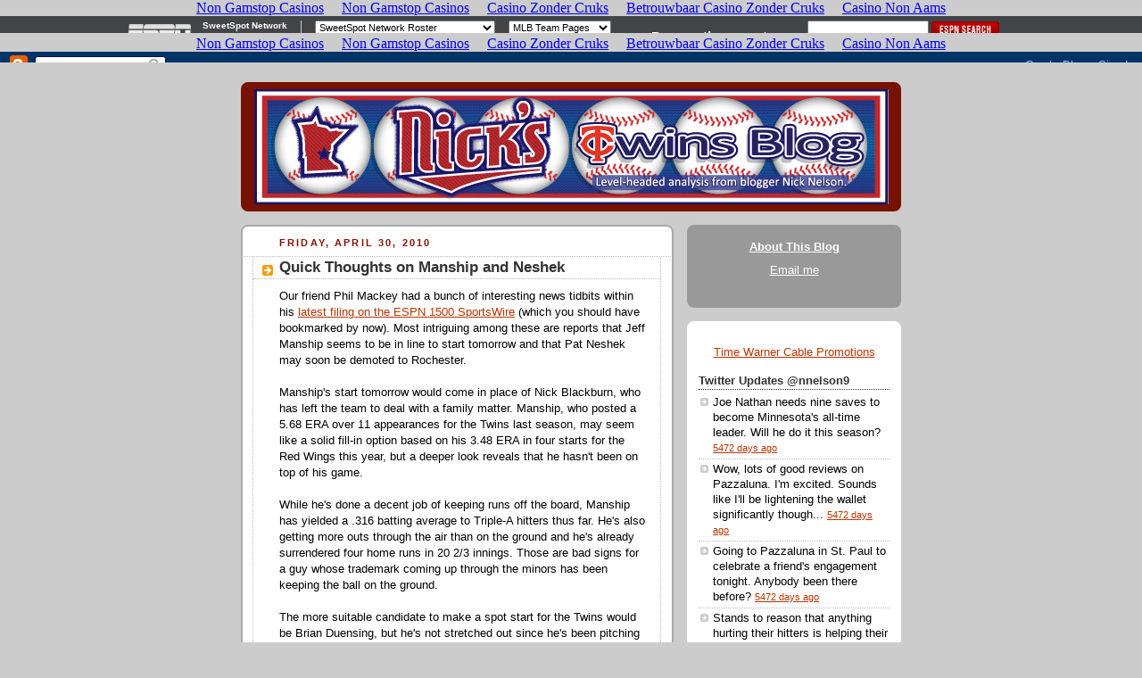

--- FILE ---
content_type: text/html; charset=utf-8
request_url: https://www.nickstwinsblog.com/2010_04_01_archive.html
body_size: 54308
content:
<!DOCTYPE html PUBLIC "-//W3C//DTD XHTML 1.0 Strict//EN" "http://www.w3.org/TR/xhtml1/DTD/xhtml1-strict.dtd"><html dir="ltr" xmlns="http://www.w3.org/1999/xhtml" xmlns:b="http://www.google.com/2005/gml/b" xmlns:data="http://www.google.com/2005/gml/data" xmlns:expr="http://www.google.com/2005/gml/expr"><head>
	<meta http-equiv="Content-Type" content="text/html; charset=UTF-8"/>
<script type="text/javascript">(function() { var a=window;function c(b){this.t={};this.tick=function(b,i,d){d=void 0!=d?d:(new Date).getTime();this.t[b]=[d,i]};this.tick("start",null,b)}var f=new c;a.jstiming={Timer:c,load:f};try{var g=null;a.chrome&&a.chrome.csi&&(g=Math.floor(a.chrome.csi().pageT));null==g&&a.gtbExternal&&(g=a.gtbExternal.pageT());null==g&&a.external&&(g=a.external.pageT);g&&(a.jstiming.pt=g)}catch(h){};a.tickAboveFold=function(b){var e=0;if(b.offsetParent){do e+=b.offsetTop;while(b=b.offsetParent)}b=e;750>=b&&a.jstiming.load.tick("aft")};var j=!1;function k(){j||(j=!0,a.jstiming.load.tick("firstScrollTime"))}a.addEventListener?a.addEventListener("scroll",k,!1):a.attachEvent("onscroll",k);
 })();</script>
<meta content="true" name="MSSmartTagsPreventParsing"/>
<meta content="blogger" name="generator"/>
<link href="favicon.ico" rel="icon" type="image/x-icon"/>
<link rel="service.post" type="application/atom+xml" title="Nick&#39;s Twins Blog - Atom" href="https://www.blogger.com/feeds/11215059/posts/default" />
<link rel="EditURI" type="application/rsd+xml" title="RSD" href="https://www.blogger.com/rsd.g?blogID=11215059" />
<!--[if IE]> <script> (function() { var html5 = ("abbr,article,aside,audio,canvas,datalist,details," + "figure,footer,header,hgroup,mark,menu,meter,nav,output," + "progress,section,time,video").split(','); for (var i = 0; i < html5.length; i++) { document.createElement(html5[i]); } try { document.execCommand('BackgroundImageCache', false, true); } catch(e) {} })(); </script> <![endif]-->
<title>Nick&#39;s Twins Blog: April 2010</title>
	<link rel="canonical" href="https://nickstwinsblog.com/2010_04_01_archive.html" />
</head><body><iframe frameborder="0" height="37px" marginheight="0" marginwidth="0" scrolling="no" src="mlb/sweetspot/nav-site-nickstwinsblog_ext_iframe.html" width="100%"></iframe>
<link type="text/css" rel="stylesheet" href="static/v1/widgets/2002994779-widget_css_bundle.css"/>
<link type="text/css" rel="stylesheet" href="https://www.blogger.com/dyn-css/authorization.css?targetBlogID=11215059&amp;zx=9b9599a8-7c91-4161-89ce-1cb6977436e0" />
<style type="text/css">
#navbar-iframe { display:block }
</style>
<style id="page-skin-1" type="text/css"><!--
/*
-----------------------------------------------
Blogger Template Style
Name:     Rounders 2
Date:     27 Feb 2004
Updated by: Blogger Team
----------------------------------------------- */
/* Variable definitions
====================
<Variable name="mainBgColor" description="Main Background Color"
type="color" default="#fff">
<Variable name="mainTextColor" description="Text Color" type="color"
default="#000">
<Variable name="postTitleColor" description="Post Title Color" type="color"
default="#333">
<Variable name="dateHeaderColor" description="Date Header Color"
type="color" default="#810">
<Variable name="borderColor" description="Post Border Color" type="color"
default="#bbb">
<Variable name="mainLinkColor" description="Link Color" type="color"
default="#b30">
<Variable name="mainVisitedLinkColor" description="Visited Link Color"
type="color" default="#c63">
<Variable name="titleBgColor" description="Page Header Background Color"
type="color" default="#710">
<Variable name="titleTextColor" description="Blog Title Color"
type="color" default="#fff">
<Variable name="topSidebarHeaderColor"
description="Top Sidebar Title Color"
type="color" default="#fff">
<Variable name="topSidebarBgColor"
description="Top Sidebar Background Color"
type="color" default="#999">
<Variable name="topSidebarTextColor" description="Top Sidebar Text Color"
type="color" default="#fff">
<Variable name="topSidebarLinkColor" description="Top Sidebar Link Color"
type="color" default="#fff">
<Variable name="topSidebarVisitedLinkColor"
description="Top Sidebar Visited Link Color"
type="color" default="#ddd">
<Variable name="bodyFont" description="Text Font" type="font"
default="normal normal 100% 'Trebuchet MS',Verdana,Arial,Sans-serif">
<Variable name="pageTitleFont" description="Blog Title Font" type="font"
default="normal bold 200% 'Trebuchet MS',Verdana,Arial,Sans-serif">
<Variable name="descriptionFont" description="Blog Description Font" type="font"
default="normal normal 100% 'Trebuchet MS',Verdana,Arial,Sans-serif">
<Variable name="headerFont" description="Sidebar Title Font" type="font"
default="normal bold 100% 'Trebuchet MS',Verdana,Arial,Sans-serif">
<Variable name="postTitleFont" description="Post Title Font" type="font"
default="normal bold 135% 'Trebuchet MS',Verdana,Arial,Sans-serif">
<Variable name="startSide" description="Start side in blog language"
type="automatic" default="left">
<Variable name="endSide" description="End side in blog language"
type="automatic" default="right">
*/
body {
background:#ccc;
margin:0;
text-align:center;
line-height: 1.5em;
font:x-small Trebuchet MS, Verdana, Arial, Sans-serif;
color:#000000;
font-size/* */:/**/small;
font-size: /**/small;
}
/* Page Structure
----------------------------------------------- */
/* The images which help create rounded corners depend on the
following widths and measurements. If you want to change
these measurements, the images will also need to change.
*/
#outer-wrapper {
width:740px;
margin:0 auto;
text-align:left;
font: normal normal 100% 'Trebuchet MS',Verdana,Arial,Sans-serif;
}
#main-wrap1 {
width:485px;
float:left;
background:#ffffff url("rounders2/corners_main_bot.gif") no-repeat left bottom;
margin:15px 0 0;
padding:0 0 10px;
color:#000000;
font-size:97%;
line-height:1.5em;
word-wrap: break-word; /* fix for long text breaking sidebar float in IE */
overflow: hidden;     /* fix for long non-text content breaking IE sidebar float */
}
#main-wrap2 {
float:left;
width:100%;
background:url("rounders2/corners_main_top.gif") no-repeat left top;
padding:10px 0 0;
}
#main {
background:url("rounders2/rails_main.gif") repeat-y left;
padding:0;
width:485px;
}
#sidebar-wrap {
width:240px;
float:right;
margin:15px 0 0;
font-size:97%;
line-height:1.5em;
word-wrap: break-word; /* fix for long text breaking sidebar float in IE */
overflow: hidden;     /* fix for long non-text content breaking IE sidebar float */
}
.main .widget {
margin-top: 4px;
width: 468px;
padding: 0 13px;
}
.main .Blog {
margin: 0;
padding: 0;
width: 484px;
}
/* Links
----------------------------------------------- */
a:link {
color: #bb3300;
}
a:visited {
color: #cc6633;
}
a:hover {
color: #cc6633;
}
a img {
border-width:0;
}
/* Blog Header
----------------------------------------------- */
#header-wrapper {
background:#771100 url("rounders2/corners_cap_top.gif") no-repeat left top;
margin-top:22px;
margin-right:0;
margin-bottom:0;
margin-left:0;
padding-top:8px;
padding-right:0;
padding-bottom:0;
padding-left:0;
color:#ffffff;
}
#header {
background:url("rounders2/corners_cap_bot.gif") no-repeat left bottom;
padding:0 15px 8px;
}
#header h1 {
margin:0;
padding:10px 30px 5px;
line-height:1.2em;
font: normal bold 200% 'Trebuchet MS',Verdana,Arial,Sans-serif;
}
#header a,
#header a:visited {
text-decoration:none;
color: #ffffff;
}
#header .description {
margin:0;
padding:5px 30px 10px;
line-height:1.5em;
font: normal normal 100% 'Trebuchet MS',Verdana,Arial,Sans-serif;
}
/* Posts
----------------------------------------------- */
h2.date-header {
margin-top:0;
margin-right:28px;
margin-bottom:0;
margin-left:43px;
font-size:85%;
line-height:2em;
text-transform:uppercase;
letter-spacing:.2em;
color:#881100;
}
.post {
margin:.3em 0 25px;
padding:0 13px;
border:1px dotted #bbbbbb;
border-width:1px 0;
}
.post h3 {
margin:0;
line-height:1.5em;
background:url("rounders2/icon_arrow.gif") no-repeat 10px .5em;
display:block;
border:1px dotted #bbbbbb;
border-width:0 1px 1px;
padding-top:2px;
padding-right:14px;
padding-bottom:2px;
padding-left:29px;
color: #333333;
font: normal bold 135% 'Trebuchet MS',Verdana,Arial,Sans-serif;
}
.post h3 a, .post h3 a:visited {
text-decoration:none;
color: #333333;
}
a.title-link:hover {
background-color: #bbbbbb;
color: #000000;
}
.post-body {
border:1px dotted #bbbbbb;
border-width:0 1px 1px;
border-bottom-color:#ffffff;
padding-top:10px;
padding-right:14px;
padding-bottom:1px;
padding-left:29px;
}
html>body .post-body {
border-bottom-width:0;
}
.post-body {
margin:0 0 .75em;
}
.post-body blockquote {
line-height:1.3em;
}
.post-footer {
background: #eee;
margin:0;
padding-top:2px;
padding-right:14px;
padding-bottom:2px;
padding-left:29px;
border:1px dotted #bbbbbb;
border-width:1px;
font-size:100%;
line-height:1.5em;
color: #666;
}
/*
The first line of the post footer might only have floated text, so we need to give it a height.
The height comes from the post-footer line-height
*/
.post-footer-line-1 {
min-height:1.5em;
_height:1.5em;
}
.post-footer p {
margin: 0;
}
html>body .post-footer {
border-bottom-color:transparent;
}
.uncustomized-post-template .post-footer {
text-align: right;
}
.uncustomized-post-template .post-author,
.uncustomized-post-template .post-timestamp {
display: block;
float: left;
text-align:left;
margin-right: 4px;
}
.post-footer a {
color: #bb3300;
}
.post-footer a:hover {
color: #cc6633;
}
a.comment-link {
/* IE5.0/Win doesn't apply padding to inline elements,
so we hide these two declarations from it */
background/* */:/**/url("rounders/icon_comment_left.gif") no-repeat left 45%;
padding-left:14px;
}
html>body a.comment-link {
/* Respecified, for IE5/Mac's benefit */
background:url("rounders2/icon_comment_left.gif") no-repeat left 45%;
padding-left:14px;
}
.post img, table.tr-caption-container {
margin-top:0;
margin-right:0;
margin-bottom:5px;
margin-left:0;
padding:4px;
border:1px solid #bbbbbb;
}
.tr-caption-container img {
border: none;
margin: 0;
padding: 0;
}
blockquote {
margin:.75em 0;
border:1px dotted #bbbbbb;
border-width:1px 0;
padding:5px 15px;
color: #881100;
}
.post blockquote p {
margin:.5em 0;
}
#blog-pager-newer-link {
float: left;
margin-left: 13px;
}
#blog-pager-older-link {
float: right;
margin-right: 13px;
}
#blog-pager {
text-align: center;
}
.feed-links {
clear: both;
line-height: 2.5em;
margin-left: 13px;
}
/* Comments
----------------------------------------------- */
#comments {
margin:-25px 13px 0;
border:1px dotted #bbbbbb;
border-width:0 1px 1px;
padding-top:20px;
padding-right:0;
padding-bottom:15px;
padding-left:0;
}
#comments h4 {
margin:0 0 10px;
padding-top:0;
padding-right:14px;
padding-bottom:2px;
padding-left:29px;
border-bottom:1px dotted #bbbbbb;
font-size:120%;
line-height:1.4em;
color:#333333;
}
#comments-block {
margin-top:0;
margin-right:15px;
margin-bottom:0;
margin-left:9px;
}
.comment-author {
background:url("rounders2/icon_comment_left.gif") no-repeat 2px .3em;
margin:.5em 0;
padding-top:0;
padding-right:0;
padding-bottom:0;
padding-left:20px;
font-weight:bold;
}
.comment-body {
margin:0 0 1.25em;
padding-top:0;
padding-right:0;
padding-bottom:0;
padding-left:20px;
}
.comment-body p {
margin:0 0 .5em;
}
.comment-footer {
margin:0 0 .5em;
padding-top:0;
padding-right:0;
padding-bottom:.75em;
padding-left:20px;
}
.comment-footer a:link {
color: #000000;
}
.deleted-comment {
font-style:italic;
color:gray;
}
.comment-form {
padding-left:20px;
padding-right:5px;
}
#comments .comment-form h4 {
padding-left:0px;
}
/* Profile
----------------------------------------------- */
.profile-img {
float: left;
margin-top: 5px;
margin-right: 5px;
margin-bottom: 5px;
margin-left: 0;
border: 4px solid #ffffff;
}
.profile-datablock {
margin-top:0;
margin-right:15px;
margin-bottom:.5em;
margin-left:0;
padding-top:8px;
}
.profile-link {
background:url("rounders2/icon_profile_left.gif") no-repeat left .1em;
padding-left:15px;
font-weight:bold;
}
.profile-textblock {
clear: both;
margin: 0;
}
.sidebar .clear, .main .widget .clear {
clear: both;
}
#sidebartop-wrap {
background:#999999 url("rounders2/corners_prof_bot.gif") no-repeat left bottom;
margin:0px 0px 15px;
padding:0px 0px 10px;
color:#ffffff;
}
#sidebartop-wrap2 {
background:url("rounders2/corners_prof_top.gif") no-repeat left top;
padding: 10px 0 0;
margin:0;
border-width:0;
}
#sidebartop h2 {
line-height:1.5em;
color:#ffffff;
border-bottom: 1px dotted #ffffff;
margin-bottom: 0.5em;
font: normal bold 100% 'Trebuchet MS',Verdana,Arial,Sans-serif;
}
#sidebartop a {
color: #ffffff;
}
#sidebartop a:hover {
color: #dddddd;
}
#sidebartop a:visited {
color: #dddddd;
}
/* Sidebar Boxes
----------------------------------------------- */
.sidebar .widget {
margin:.5em 13px 1.25em;
padding:0 0px;
}
.widget-content {
margin-top: 0.5em;
}
#sidebarbottom-wrap1 {
background:#ffffff url("rounders2/corners_side_top.gif") no-repeat left top;
margin:0 0 15px;
padding:10px 0 0;
color: #000000;
}
#sidebarbottom-wrap2 {
background:url("rounders2/corners_side_bot.gif") no-repeat left bottom;
padding:0 0 8px;
}
.sidebar h2 {
margin:0;
padding:0 0 .2em;
line-height:1.5em;
font:normal bold 100% 'Trebuchet MS',Verdana,Arial,Sans-serif;
}
.sidebar ul {
list-style:none;
margin:0 0 1.25em;
padding:0;
}
.sidebar ul li {
background:url("rounders2/icon_arrow_sm.gif") no-repeat 2px .25em;
margin:0;
padding-top:0;
padding-right:0;
padding-bottom:3px;
padding-left:16px;
margin-bottom:3px;
border-bottom:1px dotted #bbbbbb;
line-height:1.4em;
}
.sidebar p {
margin:0 0 .6em;
}
#sidebar h2 {
color: #333333;
border-bottom: 1px dotted #333333;
}
/* Footer
----------------------------------------------- */
#footer-wrap1 {
clear:both;
margin:0 0 10px;
padding:15px 0 0;
}
#footer-wrap2 {
background:#771100 url("rounders2/corners_cap_top.gif") no-repeat left top;
color:#ffffff;
}
#footer {
background:url("rounders2/corners_cap_bot.gif") no-repeat left bottom;
padding:8px 15px;
}
#footer hr {display:none;}
#footer p {margin:0;}
#footer a {color:#ffffff;}
#footer .widget-content {
margin:0;
}
/** Page structure tweaks for layout editor wireframe */
body#layout #main-wrap1,
body#layout #sidebar-wrap,
body#layout #header-wrapper {
margin-top: 0;
}
body#layout #header, body#layout #header-wrapper,
body#layout #outer-wrapper {
margin-left:0,
margin-right: 0;
padding: 0;
}
body#layout #outer-wrapper {
width: 730px;
}
body#layout #footer-wrap1 {
padding-top: 0;
}
--></style>
<script type="text/javascript">(function(){var a;var b=navigator.userAgent;a=-1!=b.indexOf("Mobile")&&-1!=b.indexOf("WebKit")&&-1==b.indexOf("iPad")||-1!=b.indexOf("Opera Mini")?!0:!1;if(a){var c;a:{var d=window.location.href,e=d.split("?");switch(e.length){case 1:c=d+"?m=1";break a;case 2:c=0<=e[1].search("(^|&)m=")?null:d+"&m=1";break a;default:c=null}}c&&window.location.replace(c)};})();
</script><script type="text/javascript">
if (window.jstiming) window.jstiming.load.tick('headEnd');
</script>

<div class="navbar section" id="navbar"><div class="widget Navbar" id="Navbar1"><script type="text/javascript">
    function setAttributeOnload(object, attribute, val) {
      if(window.addEventListener) {
        window.addEventListener("load",
          function(){ object[attribute] = val; }, false);
      } else {
        window.attachEvent('onload', function(){ object[attribute] = val; });
      }
    }
  </script>
<iframe src="-vt-1935480742072534809_ext_iframe.html" marginwidth="0" marginheight="0" scrolling="no" frameborder="0" height="30px" width="100%" id="navbar-iframe" allowtransparency="true" title="Blogger Navigation and Search"></iframe>
<div></div></div></div>
<div id="outer-wrapper">
<div id="header-wrapper">
<div class="header section" id="header"><div class="widget Header" id="Header1">
<div id="header-inner">
<a href="/" style="display: block">
<img alt="Nick&#39;s Twins Blog" height="129px; " id="Header1_headerimg" src="_gnTxGHW1xoM/SdlR6-_5A2I/AAAAAAAAAe0/gAXT2R7_oJw/S1600-R/Nick-header-2.gif" style="display: block" width="711px; "/>
</a>
</div>
</div></div>
</div>
<div id="crosscol-wrapper" style="text-align:center">
<div class="crosscol section" id="crosscol"></div>
</div>
<div id="main-wrap1"><div id="main-wrap2">
<div class="main section" id="main"><div class="widget Blog" id="Blog1">
<div class="blog-posts hfeed">
<!-- google_ad_section_start(name=default) -->
          <div class="date-outer">
<h2 class="date-header"><span>Friday, April 30, 2010</span></h2>
          <div class="date-posts">
<div class="post-outer">
<div class="post hentry">
<a name="6168322278412158190"></a>
<h3 class="post-title entry-title">
<a href="2010/04/quick-thoughts-on-manship-and-neshek.html">Quick Thoughts on Manship and Neshek</a>
</h3>
<div class="post-header-line-1"></div>
<div class="post-body entry-content">
Our friend Phil Mackey had a bunch of interesting news tidbits within his <a href="http://1500espn.com/sportswire/Blackburn_to_rejoin_team_next_week_Punto_may_rejoin_this_weekend">latest filing on the ESPN 1500 SportsWire</a> (which you should have bookmarked by now). Most intriguing among these are reports that Jeff Manship seems to be in line to start tomorrow and that Pat Neshek may soon be demoted to Rochester.<br/><br/>Manship&#39;s start tomorrow would come in place of Nick Blackburn, who has left the team to deal with a family matter. Manship, who posted a 5.68 ERA over 11 appearances for the Twins last season, may seem like a solid fill-in option based on his 3.48 ERA in four starts for the Red Wings this year, but a deeper look reveals that he hasn&#39;t been on top of his game.<br/><br/>While he&#39;s done a decent job of keeping runs off the board, Manship has yielded a .316 batting average to Triple-A hitters thus far. He&#39;s also getting more outs through the air than on the ground and he&#39;s already surrendered four home runs in 20 2/3 innings. Those are bad signs for a guy whose trademark coming up through the minors has been keeping the ball on the ground.<br/><br/>The more suitable candidate to make a spot start for the Twins would be Brian Duensing, but he&#39;s not stretched out since he&#39;s been pitching out of the bullpen. This is the downside to having your sixth starter working in a relief role; when needed in a pinch, he&#39;s not available. The Twins will have to hope that Manship can remain steady and get the job done tomorrow.<br/><br/>I was a bit surprised to read that the club is leaning toward sending Neshek to the minors, given how solid he&#39;d looked over his first handful of appearances, but the move would not be unmerited. Neshek&#39;s availability as of late has been limited due to a finger injury and he couldn&#39;t throw strikes in his most recent appearance. More worrisome is that his velocity has dropped noticeably; the right-hander is averaging just 86.8 MPH with his fastball and he&#39;s showing significantly less faith in the pitch than in the past, having thrown it just 34 percent of the time compared to 45 percent last year and 51 percent in 2007.<br/><br/>A drop in a velocity and an unwillingness to lean on the fastball aren&#39;t uncommon traits for a pitcher fresh off Tommy John surgery, but if Neshek isn&#39;t at full strength the Twins would be wise to swap him with someone who can be relied upon right now, given that Jesse Crain has looked terrible. Maybe the team will finally give Anthony Slama a look, as the righty has continued to dominate by posting a 1.26 ERA and 18-to-7 strikeout-to-walk ratio while holding opponents to a .109 average over 14 1/3 innings in Rochester this year.
<div style="clear: both;"></div>
</div>
<div class="post-footer">
<div class="post-footer-line post-footer-line-1"><span class="post-author vcard">
Posted by
<span class="fn">Nick N.</span>
</span>
<span class="post-timestamp">
at
<a class="timestamp-link" href="2010/04/quick-thoughts-on-manship-and-neshek.html" rel="bookmark" title="permanent link"><abbr class="published" title="2010-04-30T13:45:00-05:00">4/30/2010 01:45:00 PM</abbr></a>
</span>
<span class="post-comment-link">
<a class="comment-link" href="https://www.blogger.com/comment.g?blogID=11215059&amp;postID=6168322278412158190">8
comments</a>
</span>
<span class="post-icons">
<span class="item-action">
<a href="https://www.blogger.com/email-post.g?blogID=11215059&amp;postID=6168322278412158190" title="Email Post">
<img alt="" class="icon-action" height="13" src="img/icon18_email.gif" width="18"/>
</a>
</span>
<span class="item-control blog-admin pid-240712842">
<a href="https://www.blogger.com/post-edit.g?blogID=11215059&amp;postID=6168322278412158190&amp;from=pencil" title="Edit Post">
<img alt="" class="icon-action" height="18" src="img/icon18_edit_allbkg.gif" width="18"/>
</a>
</span>
</span>
</div>
<div class="post-footer-line post-footer-line-2"><span class="post-labels">
Labels:
<a href="/" rel="tag">blackburn</a>,
<a href="/" rel="tag">injuries</a>,
<a href="/" rel="tag">manship</a>,
<a href="/" rel="tag">neshek</a>,
<a href="search/label/nickn.html" rel="tag">nick n.</a>
</span>
</div>
<div class="post-footer-line post-footer-line-3"></div>
</div>
</div>
</div>
            </div></div>
          <div class="date-outer">
<h2 class="date-header"><span>Thursday, April 29, 2010</span></h2>
          <div class="date-posts">
<div class="post-outer">
<div class="post hentry">
<a name="77096549954197594"></a>
<h3 class="post-title entry-title">
<a href="2010/04/predictably-punchless.html">Predictably Punchless</a>
</h3>
<div class="post-header-line-1"></div>
<div class="post-body entry-content">
In past years, Twins fans have grown used to seeing a lineup trotted out on &#34;getaway days&#34; (usually Thursday or Sunday afternoon games) that featured several marginal backup players and inspired little confidence. On days like this, one could take a quick glance at the starting lineup and guess that a loss was in store.<br/><br/>This season, the Twins offense has featured enough depth that the team has been able to put forth a relatively imposing lineup even with a few regulars on the bench. That wasn&#39;t the case today, as soreness kept Justin Morneau, Joe Mauer and J.J. Hardy all out of the lineup. As a result, the starting nine for the Twins&#39; series finale in Detroit featured Drew Butera at catcher, Luke Hughes at third and Brendan Harris at short, with Delmon Young and Jason Kubel manning the corner outfield spots. Even the big left-handed boppers that remained in the middle of the lineup -- Jason Kubel and Jim Thome -- had tough match-ups with a lefty on the mound. From both an offensive and defensive standpoint, it was the worst group that Ron Gardenhire has trotted out all year, making it tough to see how the Twins would be able to come away with a win.<br/><br/>As expected, the Twins came out with little firepower in a 3-0 loss. Despite drawing a favorable pitching match-up with the erratic Dontrelle Willis on the mound, the Twins couldn&#39;t come close to mounting a rally, managing just four singles in the game and accumulating only one at-bat with a runner in scoring position. The characteristically patient Twins&#39; lineup drew just one walk against Willis while fanning six times. In the few occasions where they managed to get runners aboard, they killed themselves with double plays. It was a brutal offensive effort that wasted a strong performance from Carl Pavano, who hurled an eight-inning complete game and allowed only two earned runs but took the hard-luck loss.<br/><br/>After losing two of three to the Tigers, the Twins have finally lost a series, making them the last team in the majors to do so. That&#39;s certainly nothing to be ashamed of, nor is being shut out for the first time on April 29 (last year, the Twins&#39; first shutout game in their fourth game).<br/><br/>Butera, who went 0-for-2 and set up the Tigers&#39; first run with an errant throw on Austin Jackson&#39;s first-inning stolen base attempt, has indeed looked brutal at the plate, but those who raised a huff about his presence on the Opening Day roster have been made to look silly as he&#39;s started only three of the Twins&#39; first 22 games while drawing a total of just nine plate appearances. One could make a valid argument that Butera might be the worst hitter in all the majors, but -- as any rational thinker could have expected -- he&#39;s had minimal impact on the team&#39;s fortunes thus far. With Wilson Ramos looking overmatched against Triple-A pitching so far, it&#39;s certainly looking like the Twins made the right choice in bringing Butera north as Mauer&#39;s back-up. That being said, Jose Morales&#39; return from injury couldn&#39;t come soon enough.
<div style="clear: both;"></div>
</div>
<div class="post-footer">
<div class="post-footer-line post-footer-line-1"><span class="post-author vcard">
Posted by
<span class="fn">Nick N.</span>
</span>
<span class="post-timestamp">
at
<a class="timestamp-link" href="2010/04/predictably-punchless.html" rel="bookmark" title="permanent link"><abbr class="published" title="2010-04-29T15:32:00-05:00">4/29/2010 03:32:00 PM</abbr></a>
</span>
<span class="post-comment-link">
<a class="comment-link" href="https://www.blogger.com/comment.g?blogID=11215059&amp;postID=77096549954197594">10
comments</a>
</span>
<span class="post-icons">
<span class="item-action">
<a href="https://www.blogger.com/email-post.g?blogID=11215059&amp;postID=77096549954197594" title="Email Post">
<img alt="" class="icon-action" height="13" src="img/icon18_email.gif" width="18"/>
</a>
</span>
<span class="item-control blog-admin pid-240712842">
<a href="https://www.blogger.com/post-edit.g?blogID=11215059&amp;postID=77096549954197594&amp;from=pencil" title="Edit Post">
<img alt="" class="icon-action" height="18" src="img/icon18_edit_allbkg.gif" width="18"/>
</a>
</span>
</span>
</div>
<div class="post-footer-line post-footer-line-2"><span class="post-labels">
Labels:
<a href="/" rel="tag">butera</a>,
<a href="/" rel="tag">game recap</a>,
<a href="search/label/nickn.html" rel="tag">nick n.</a>,
<a href="/" rel="tag">offensive ineptitude</a>
</span>
</div>
<div class="post-footer-line post-footer-line-3"></div>
</div>
</div>
</div>
<div class="post-outer">
<div class="post hentry">
<a name="9033731680125536165"></a>
<h3 class="post-title entry-title">
<a href="2010/04/redirect.html">Redirect</a>
</h3>
<div class="post-header-line-1"></div>
<div class="post-body entry-content">
I posted an article breaking down last night&#39;s ugly loss to the Tigers over at Twinkie Town and I can&#39;t bring myself to write anymore words about it. Feel free to go <a href="http://www.twinkietown.com/2010/4/29/1450090/tigers-11-twins-6-pain-and-misery">check out that recap here</a>. The short version: Jesse Crain is very bad.
<div style="clear: both;"></div>
</div>
<div class="post-footer">
<div class="post-footer-line post-footer-line-1"><span class="post-author vcard">
Posted by
<span class="fn">Nick N.</span>
</span>
<span class="post-timestamp">
at
<a class="timestamp-link" href="2010/04/redirect.html" rel="bookmark" title="permanent link"><abbr class="published" title="2010-04-29T00:43:00-05:00">4/29/2010 12:43:00 AM</abbr></a>
</span>
<span class="post-comment-link">
<a class="comment-link" href="https://www.blogger.com/comment.g?blogID=11215059&amp;postID=9033731680125536165">1 comments</a>
</span>
<span class="post-icons">
<span class="item-action">
<a href="https://www.blogger.com/email-post.g?blogID=11215059&amp;postID=9033731680125536165" title="Email Post">
<img alt="" class="icon-action" height="13" src="img/icon18_email.gif" width="18"/>
</a>
</span>
<span class="item-control blog-admin pid-240712842">
<a href="https://www.blogger.com/post-edit.g?blogID=11215059&amp;postID=9033731680125536165&amp;from=pencil" title="Edit Post">
<img alt="" class="icon-action" height="18" src="img/icon18_edit_allbkg.gif" width="18"/>
</a>
</span>
</span>
</div>
<div class="post-footer-line post-footer-line-2"><span class="post-labels">
</span>
</div>
<div class="post-footer-line post-footer-line-3"></div>
</div>
</div>
</div>
            </div></div>
          <div class="date-outer">
<h2 class="date-header"><span>Wednesday, April 28, 2010</span></h2>
          <div class="date-posts">
<div class="post-outer">
<div class="post hentry">
<a name="597151099313505061"></a>
<h3 class="post-title entry-title">
<a href="2010/04/morneau-is-cleaning-up.html">Morneau is Cleaning Up</a>
</h3>
<div class="post-header-line-1"></div>
<div class="post-body entry-content">
<div>I&#39;ll be honest, I was a little worried about Justin Morneau this spring. He&#39;d struggled through the latter portion of the 2009 campaign due to a back injury which ultimately forced him to watch the final weeks of the regular season (and the Twins&#39; playoff series against the Yankees) from the bench. Rather than medical treatment for his fractured vertebrae, Morneau was told by doctors to simply rest and let the ailment heal on its own. We&#39;ve seen this approach fail plenty of times in the past. Morneau also underwent wrist surgery during the offseason.</div><br/><div> </div>Spring training did little to alleviate my fears that Morneau may experience some after effects from the injuries that ruined the end of his 2009 season. He hit just .160 in Grapefruit League play, striking out 10 times while drawing only three walks. Morneau&#39;s worst season as a big-leaguer up to this point had come in 2005, after an offseason filled with various health issues, and there was legitimate reason to worry that he might be headed for a down year in 2010.<br/><div> </div><br/><div>Thus far, Morneau has thoroughly squashed any such concerns. He left last night&#39;s game with a strained back, which is somewhat alarming, but the Twins insisted that his removal was strictly precautionary and that he will be fine. Hopefully that&#39;s true, because up to this point he&#39;s been an absolute monster amidst the Twins&#39; lineup, batting .352 through his first 20 games while getting on base literally almost half the time and providing solid power with four homers, five doubles and a triple. The fast start is nothing new for Morneau, who is a career .298/.375/.540 hitter in the month of April, but he&#39;s doing things this year that we&#39;ve never seen from him before.</div><br/><div> </div>Most intriguing has been Morneau&#39;s extremely impressive plate discipline; early in his MLB career, he would generally strike out about twice as often as he walked, which is fairly normal for a power hitter of his ilk. In recent years, he&#39;s seen that ratio draw closer to even, but in this young season he has already drawn 20 walks while fanning only 14 times (three of those coming last night). That&#39;s the type of K/BB ratio that would make even Joe Mauer jealous. Morneau has definitely been more discerning at the plate, as he is swinging at only 40.7 percent of total pitches offered, down significantly from his career rate of 49.7 percent. That includes a chase rate (swings at pitches out of the zone) of 25.4 percent, down from 29.4 for his career. It seems that Morneau is clearly benefiting from the overall improvement in the Twins&#39; lineup -- pitchers are less inclined to throw him strikes and he&#39;s taking advantage by laying off more pitches. If this trend can continue it will be a huge boost for the offense, since Morneau (and others) constantly being on base is a big part of the reason the Twins have scored so many runs despite struggling to come up with big hits in scoring opportunities.<br/><div> </div><br/><div>The early success of the Twins&#39; first baseman looms especially large in light of the contract Ryan Howard signed with the Phillies on Monday. The five-year, $125 million extension will pay Howard an annual salary even higher than Mauer, and easily shatters the six-year, $80 million deal that Morneau signed prior to the 2008 season.</div><br/><div> </div>There&#39;s no denying Howard&#39;s amazing productivity when it comes to home runs and RBI, but it seems that those two categories are the sole basis for his towering contract. Going back to 2006, when both he and Morneau were named MVP of their respective leagues, Howard has amassed a hitting line of .277/.376/.584 while Morneau has turned in a .294/.369/.520. Now, Howard does have a significant edge in runs batted in (588 to 485) and homers (201 to 122) during that span, but the former is partially explainable by the fact that Howard has generally been playing in better lineups and given more opportunities to drive in runs, while the latter is partially offset by Howard&#39;s being far more prone to strike out (he&#39;s fanned 780 times compared to just 366 for Morneau). Sure, Howard&#39;s homers are nice, but do they make him worth almost $12 million more per season than Morneau?<br/><div> </div><br/><div>Aside from their numbers not being all that different, there are other factors that make Morneau look like an enormous bargain in light of Howard&#39;s new deal. Chief among them is the age difference between the two players. When Morneau signed his six-year extension with the Twins, he was just 26 years old and clearly amidst his prime. Howard is 30 -- a year and a half older than Morneau is even now, two years into his deal. When you account for the fact that Howard seems unlikely to age well given his body type and historical comparables, it&#39;s easy to see which team is going to be feeling better about their first baseman&#39;s current contract in a couple years. </div><br/><div> </div>Even if Morneau doesn&#39;t continue to get on base at a .500 clip.
<div style="clear: both;"></div>
</div>
<div class="post-footer">
<div class="post-footer-line post-footer-line-1"><span class="post-author vcard">
Posted by
<span class="fn">Nick N.</span>
</span>
<span class="post-timestamp">
at
<a class="timestamp-link" href="2010/04/morneau-is-cleaning-up.html" rel="bookmark" title="permanent link"><abbr class="published" title="2010-04-28T00:00:00-05:00">4/28/2010 12:00:00 AM</abbr></a>
</span>
<span class="post-comment-link">
<a class="comment-link" href="https://www.blogger.com/comment.g?blogID=11215059&amp;postID=597151099313505061">10
comments</a>
</span>
<span class="post-icons">
<span class="item-action">
<a href="https://www.blogger.com/email-post.g?blogID=11215059&amp;postID=597151099313505061" title="Email Post">
<img alt="" class="icon-action" height="13" src="img/icon18_email.gif" width="18"/>
</a>
</span>
<span class="item-control blog-admin pid-240712842">
<a href="https://www.blogger.com/post-edit.g?blogID=11215059&amp;postID=597151099313505061&amp;from=pencil" title="Edit Post">
<img alt="" class="icon-action" height="18" src="img/icon18_edit_allbkg.gif" width="18"/>
</a>
</span>
</span>
</div>
<div class="post-footer-line post-footer-line-2"><span class="post-labels">
Labels:
<a href="/" rel="tag">contracts</a>,
<a href="/" rel="tag">morneau</a>,
<a href="search/label/nickn.html" rel="tag">nick n.</a>
</span>
</div>
<div class="post-footer-line post-footer-line-3"></div>
</div>
</div>
</div>
            </div></div>
          <div class="date-outer">
<h2 class="date-header"><span>Monday, April 26, 2010</span></h2>
          <div class="date-posts">
<div class="post-outer">
<div class="post hentry">
<a name="7819650805741491890"></a>
<h3 class="post-title entry-title">
<a href="2010/04/all-aboard.html">All Aboard</a>
</h3>
<div class="post-header-line-1"></div>
<div class="post-body entry-content">
In an article listing <a href="http://www.twinsdaily.com/blog.php?5-Nick-s-Twins-Blog/2010/03/traveling-with-twins.html">Twins series that make for good road trip opportunities this summer</a>, I expressed my excitement about a new venture from Scott Povolny called TwinsTrain. Basically, the deal is that you pay an (essentially) all-inclusive fee and you hop aboard a bus, head to a location where the Twins are playing and get hooked up with a hotel, tickets to a couple games and various other niceties. Given the Twins&#39; centralized midwest location -- which is ideal for road tripping to numerous different away series -- and the generally excellent nature of the Twins fan base, I&#39;d long been hoping to see something like this come together. Naturally, I was very pleased to see someone finally taking the steps to make it a reality.<br/><br/>This past weekend, I made my first trip on TwinsTrain, which headed down to Kansas City for the Twins&#39; series against the Royals. I can happily report that, despite being in its infancy, Scott&#39;s operation went very smoothly and I certainly speak for everyone that I went with in saying that it was an absolute blast. I&#39;ll give a rundown of the experience (as best I can remember it -- there was a lot of drinking) for those who may have an interest in taking one of the remaining trips planned for this summer.<br/><br/>Our bus departed early on Friday morning. The fans aboard the bus were essentially divided into two groups: the rowdy and ready-to-party crowd and the more reserved folks who actually care about the state of their livers. Naturally, I fell into the first group -- come on, I&#39;m 24 -- and we congregated on the back of the bus where coolers of beer and other refreshments were provided. Those who were more interested in relaxing sat closer to the front of the bus. Despite the disparity in intentions for these two groups, everyone got along well and Scott did a great job of mingling with everyone and helping keep all parties comfortable and happy.<br/><br/>We arrived at our hotel in Kansas City in the mid-afternoon and hung out for a while before hopping back aboard the bus to head down to Kauffman Stadium. There, we parked and tailgated with some fellow Twins fans for a while before heading into the ballpark and watching a Twins victory from some nice seats down the first base line.<br/><br/>The next day, we headed to Gates Bar-B-Q for some lunch, then swung by a local bar to kill a few hours before the game. We got out to the stadium for a complimentary pregame buffet, and Scott somehow managed to get us in a free suite for not only the buffet but for the game itself (which was extremely nice since it was a rather rainy evening). The game was a 12-inning marathon, but in the end the Twins came out on top, improving their record in TwinsTrain-attended games to 4-0. After the game, we bussed out to the Power and Lights District in downtown Kansas City to check out the night life. I was blown away by how cool this area was, and more great times were had.<br/><br/>We jumped back on the bus around 10:30 on Sunday morning for the long ride home. Here, I exacerbated my hangover by making the mistake of eating a Double Down sandwich from KFC for lunch. If you&#39;ve never heard of it, the Double Down is a chicken &#34;sandwich&#34; which substitutes two pieces of fried chicken for bread and includes bacon, sauce and two types of cheese. It is perhaps the single most unhealthy piece of food I&#39;ve ever seen, but I had to try one just so I could say I had. This turned out to be a mistake. Wow, that was gross.<br/><br/>Anyway, in summary, the trip was an awesome time. Scott did a terrific job of keeping everything organized and on track, and our bus driver Ed was a hoot. I&#39;m definitely going to aim to make another trip later this summer and I&#39;d recommend that everyone else do the same. For future dates, rates and all other info, you can check out <a href="http://www.twinstrain.com/">TwinsTrain.com</a>.
<div style="clear: both;"></div>
</div>
<div class="post-footer">
<div class="post-footer-line post-footer-line-1"><span class="post-author vcard">
Posted by
<span class="fn">Nick N.</span>
</span>
<span class="post-timestamp">
at
<a class="timestamp-link" href="2010/04/all-aboard.html" rel="bookmark" title="permanent link"><abbr class="published" title="2010-04-26T16:05:00-05:00">4/26/2010 04:05:00 PM</abbr></a>
</span>
<span class="post-comment-link">
<a class="comment-link" href="https://www.blogger.com/comment.g?blogID=11215059&amp;postID=7819650805741491890">8
comments</a>
</span>
<span class="post-icons">
<span class="item-action">
<a href="https://www.blogger.com/email-post.g?blogID=11215059&amp;postID=7819650805741491890" title="Email Post">
<img alt="" class="icon-action" height="13" src="img/icon18_email.gif" width="18"/>
</a>
</span>
<span class="item-control blog-admin pid-240712842">
<a href="https://www.blogger.com/post-edit.g?blogID=11215059&amp;postID=7819650805741491890&amp;from=pencil" title="Edit Post">
<img alt="" class="icon-action" height="18" src="img/icon18_edit_allbkg.gif" width="18"/>
</a>
</span>
</span>
</div>
<div class="post-footer-line post-footer-line-2"><span class="post-labels">
Labels:
<a href="search/label/nickn.html" rel="tag">nick n.</a>,
<a href="/" rel="tag">road trips</a>
</span>
</div>
<div class="post-footer-line post-footer-line-3"></div>
</div>
</div>
</div>
            </div></div>
          <div class="date-outer">
<h2 class="date-header"><span>Thursday, April 22, 2010</span></h2>
          <div class="date-posts">
<div class="post-outer">
<div class="post hentry">
<a name="3308254192642231841"></a>
<h3 class="post-title entry-title">
<a href="2010/04/aces-in-hole.html">Aces in the Hole</a>
</h3>
<div class="post-header-line-1"></div>
<div class="post-body entry-content">
Throughout the offseason, I repeatedly pointed to Kevin Slowey and Francisco Liriano as wild cards for the Twins rotation. The starting staff entered the season as the team&#39;s most glaring potential weakness, given that the Twins ranked 12th out of 14 AL teams in 2009 with a 4.84 starters&#39; ERA and added no new pieces to the rotation from the end of last year to the start of this year. Yet, Slowey and Liriano -- who both had their &#39;09 campaigns muddled by arm issues -- each had the ability to help turn around the fortunes of the Twins&#39; rotation by simply bouncing back with healthy, productive seasons.<br/><br/>Slowey and Liriano have both given plenty of reason to believe they can develop into top-end starters. Slowey stampeded through the minors, posting a 1.94 ERA and 0.85 WHIP across five levels of competition before reaching the majors just two years after being drafted out of Winthrop University. He put in his first full big-league season in 2008, posting a 3.99 ERA, 1.15 WHIP and 123-to-25 strikeout-to-walk ratio over 160 1/3 innings as a 24-year-old. Meanwhile, Liriano had blossomed into a top prospect after being acquired from the Giants in the A.J. Pierzynski trade, and when he joined the big-league ranks full-time in 2006 he was an unstoppable force, going 12-3 with a 2.16 ERA, 1.00 WHIP and 144-to-32 strikeout-to-walk ratio in 121 innings.<br/><br/>Yet, Slowey and Liriano both entered this season with big question marks hanging over their heads. Liriano had seen his meteoric rise in 2006 come to an abrupt halt when his elbow gave out, forcing him to undergo Tommy John surgery. He missed the entire &#39;07 campaign and spent both of the past two years struggling to rediscover his command and velocity. Between those two campaigns, Liriano battled confidence problems while going 11-17 with a 5.12 ERA and 1.49 WHIP -- ugly numbers for the former phenom. Slowey ran into his own issues last year, as he posted disappointing numbers over his first 16 starts before succumbing to a painful wrist that ultimately required season-ending surgery. The right-hander had screws implanted in his pitching wrist, and it was unclear whether the operation would take a toll on his pinpoint command.<br/><br/>With Liriano looking to rebound from a lost season that had many questioning whether he&#39;d ever be able to consistently throw the ball over the plate again and Slowey seeking to prove that his wrist surgery was but a bump in the road, this 2010 season loomed large for both starters, particularly given the hefty expectations being placed on his Twins team. Fortunately, positive signs began to emerge early for both pitchers. Liriano dominated the Dominican Winter League, garnering rave reviews and causing many analysts to declare he was back to form. The southpaw continued to impress in spring training, easily locking up the fifth spot in the Twins rotation by showing solid command of his mid-90s fastball while cruising to a 2.70 ERA and 30-to-5 strikeout-to-walk ratio over 20 innings of work. Slowey was equally sharp, posting a 1.95 ERA and 20-to-4 strikeout-to-walk ratio in his 27 frames.<br/><br/>Of course, those encouraging signs don&#39;t mean a whole lot unless they are carried into the regular season, and thus far Liriano and Slowey have both been able to follow through. This was most evident over the last two nights, when both pitchers thoroughly dismantled the Indians at Target Field. Each hurler rattled off eight scoreless frames, and they both did it in their own signature style. Slowey outwitted opposing hitters by working all around the strike zone and painting the corners of the plate. Liriano whipped his hard fastball and darting slider into the bottom part of the zone, inducing whiffs and ground balls. Neither pitcher gave Cleveland&#39;s lineup a chance to breathe. In short, both pitched like aces.<br/><br/>Of course, one home start against a relatively weak lineup does not immediately vault either pitcher to elite status. But, in combination with all the promising signs they&#39;ve given us leading up to this point, these outings from Slowey and Liriano are bound to boost enthusiasm among <a href="http://sports.bodog.com/sports-betting/mlb-baseball.jsp">MLB betting</a> fans starving for a true ace. And while neither pitcher is a sure bet to fill the void that continues to exist in the absence of Santana, both seem poised to go from question marks to exclamation points.
<div style="clear: both;"></div>
</div>
<div class="post-footer">
<div class="post-footer-line post-footer-line-1"><span class="post-author vcard">
Posted by
<span class="fn">Nick N.</span>
</span>
<span class="post-timestamp">
at
<a class="timestamp-link" href="2010/04/aces-in-hole.html" rel="bookmark" title="permanent link"><abbr class="published" title="2010-04-22T11:30:00-05:00">4/22/2010 11:30:00 AM</abbr></a>
</span>
<span class="post-comment-link">
<a class="comment-link" href="https://www.blogger.com/comment.g?blogID=11215059&amp;postID=3308254192642231841">9
comments</a>
</span>
<span class="post-icons">
<span class="item-action">
<a href="https://www.blogger.com/email-post.g?blogID=11215059&amp;postID=3308254192642231841" title="Email Post">
<img alt="" class="icon-action" height="13" src="img/icon18_email.gif" width="18"/>
</a>
</span>
<span class="item-control blog-admin pid-240712842">
<a href="https://www.blogger.com/post-edit.g?blogID=11215059&amp;postID=3308254192642231841&amp;from=pencil" title="Edit Post">
<img alt="" class="icon-action" height="18" src="img/icon18_edit_allbkg.gif" width="18"/>
</a>
</span>
</span>
</div>
<div class="post-footer-line post-footer-line-2"><span class="post-labels">
Labels:
<a href="http://www.twinsdaily.com/blog.php?5-Nick-s-Twins-Blog/search/label/liriano" rel="tag">liriano</a>,
<a href="search/label/nickn.html" rel="tag">nick n.</a>,
<a href="http://www.twinsdaily.com/blog.php?5-Nick-s-Twins-Blog/search/label/slowey" rel="tag">slowey</a>
</span>
</div>
<div class="post-footer-line post-footer-line-3"></div>
</div>
</div>
</div>
            </div></div>
          <div class="date-outer">
<h2 class="date-header"><span>Wednesday, April 21, 2010</span></h2>
          <div class="date-posts">
<div class="post-outer">
<div class="post hentry">
<a name="6745632896616554045"></a>
<h3 class="post-title entry-title">
<a href="2010/04/fall-of-glen-perkins.html">The Fall of Glen Perkins</a>
</h3>
<div class="post-header-line-1"></div>
<div class="post-body entry-content">
In 2008, we saw the foundation being built for the future of the Twins&#39; rotation. Johan Santana and Carlos Silva had departed in the previous offseason, and young hurlers like Scott Baker, Kevin Slowey and Nick Blackburn were stepping up to pick up the slack while Francisco Liriano embarked upon his comeback from Tommy John surgery. One entrenched figure in that &#39;08 group, though, has seen his stock drop dramatically to the point that he&#39;s now not much more than an afterthought.<br/><br/>After an impressive rookie campaign in 2008, Glen Perkins opened the &#39;09 season with three consecutive eight-inning gems and appeared poised for an outstanding sophomore year. Then, the wheels came off. Perkins struggled over the next few months, battling injuries and posting a 7.34 ERA over his next 15 appearances (14 starts). When he was sent to Triple-A in August, Perkins and his agent cried foul, claiming that the demotion was a ploy to delay his arbitration clock and rob him of future earnings. The Twins, who certainly had legitimate reason to send Perkins down given his terrible performance, were clearly annoyed by the accusations. When the Twins assembled a vast array of past and present players late in the season for a ceremony to bid farewell to the Metrodome, Perkins did not attend. Many saw it as a foregone conclusion that the lefty, a Stillwater native and University of Minnesota alum who had seemed destined to play out his career as a Twin, would be dealt during the offseason.<br/><br/>Perkins wasn&#39;t dealt, perhaps due to a lack of demand, and he entered spring training this year ostensibly vying for the fifth spot in the Twins rotation. It&#39;s impossible to say whether or not the Twins truly viewed him as a candidate for that spot, but Perkins did himself no favors by performing poorly in Grapefruit League play before being sidelined by yet another injury, and he found himself in the minors to start the season. Things have continued to cascade for him there. After allowing two runs over three innings in his first start for Rochester, Perkins was pounded on Monday night, allowing seven runs (five earned) on seven hits over just 3 1/3 innings. Perkins&#39; ERA with the Red Wings now sits at 9.95, and it&#39;s tough to imagine at this point that he&#39;d be even third or fourth in line to be called upon should one of the Twins&#39; current starters falter or suffer an injury.<br/><br/>The Twins have a tough call on their hand with Perkins. He seems to be languishing in this organization. Whether due to confidence problems, lingering injuries or some other combination of issues, the 12-game winner with the Twins in 2008 can no longer seem to get Triple-A hitters out. At age 27, Perkins&#39; career may hang in the balance. With Blackburn&#39;s arm hurting and the Twins dealing with some injuries in the bullpen, the opportunity definitely exists for him to get back onto the major-league roster and resurrect his career. But first, he needs to get on track in Rochester. Despite all the bad blood that seems to now exist between him and the Twins organization, I&#39;m really hoping Perkins gets another chance -- if not here, then elsewhere.
<div style="clear: both;"></div>
</div>
<div class="post-footer">
<div class="post-footer-line post-footer-line-1"><span class="post-author vcard">
Posted by
<span class="fn">Nick N.</span>
</span>
<span class="post-timestamp">
at
<a class="timestamp-link" href="2010/04/fall-of-glen-perkins.html" rel="bookmark" title="permanent link"><abbr class="published" title="2010-04-21T00:00:00-05:00">4/21/2010 12:00:00 AM</abbr></a>
</span>
<span class="post-comment-link">
<a class="comment-link" href="https://www.blogger.com/comment.g?blogID=11215059&amp;postID=6745632896616554045">16
comments</a>
</span>
<span class="post-icons">
<span class="item-action">
<a href="https://www.blogger.com/email-post.g?blogID=11215059&amp;postID=6745632896616554045" title="Email Post">
<img alt="" class="icon-action" height="13" src="img/icon18_email.gif" width="18"/>
</a>
</span>
<span class="item-control blog-admin pid-240712842">
<a href="https://www.blogger.com/post-edit.g?blogID=11215059&amp;postID=6745632896616554045&amp;from=pencil" title="Edit Post">
<img alt="" class="icon-action" height="18" src="img/icon18_edit_allbkg.gif" width="18"/>
</a>
</span>
</span>
</div>
<div class="post-footer-line post-footer-line-2"><span class="post-labels">
Labels:
<a href="search/label/nickn.html" rel="tag">nick n.</a>,
<a href="/" rel="tag">perkins</a>,
<a href="http://www.twinsdaily.com/blog.php?5-Nick-s-Twins-Blog/search/label/rotation" rel="tag">rotation</a>
</span>
</div>
<div class="post-footer-line post-footer-line-3"></div>
</div>
</div>
</div>
            </div></div>
          <div class="date-outer">
<h2 class="date-header"><span>Tuesday, April 20, 2010</span></h2>
          <div class="date-posts">
<div class="post-outer">
<div class="post hentry">
<a name="8488763504892375555"></a>
<h3 class="post-title entry-title">
<a href="2010/04/bad-gardy.html">Bad Gardy</a>
</h3>
<div class="post-header-line-1"></div>
<div class="post-body entry-content">
The lineups for tonight&#39;s tilt against the Indians have been released, and a quick glance at Ron Gardenhire&#39;s lineup has confirmed my fears: Delmon Young is starting in left field, and Jim Thome is on the bench.<br/><br/>This is egregious because Cleveland&#39;s starter in the game is Justin Masterson, a grounder-inducing righty who delivers from a three-quarters slot. Almost without exception, pitchers that throw from this angle are extremely vulnerable to opposite-handed batters (think Pat Neshek) and Masterson is certainly no exception. During his career, left-handed hitters have posted an OPS nearly 300 points higher than righties against him. That&#39;s not a platoon split, it&#39;s a chasm. It&#39;s an enormous, glaring number that should make the decision to bench a player like Young -- who already hits the ball on the ground too often and has always struggled to hit right-handed pitching -- an absolute no-brainer.<br/><br/>When Gardenhire <a href="http://www.twinsdaily.com/blog.php?5-Nick-s-Twins-Blog/2010/04/playing-against-percentages.html">made a similarly misguided decision earlier this month</a>, I pointed out that the thinking behind his decision was &#34;a significant flaw in Gardy&#39;s managerial approach, and one that is likely to manifest repeatedly throughout the season.&#34; Here, we see it again, in an even more inexcusable situation. Like last time, this is but one lineup decision and odds are that it won&#39;t be the deciding factor in tonight&#39;s game, but we&#39;re seeing a manager overlooking blatantly obvious statistical evidence and failing to put key players in a position to succeed.
<div style="clear: both;"></div>
</div>
<div class="post-footer">
<div class="post-footer-line post-footer-line-1"><span class="post-author vcard">
Posted by
<span class="fn">Nick N.</span>
</span>
<span class="post-timestamp">
at
<a class="timestamp-link" href="2010/04/bad-gardy.html" rel="bookmark" title="permanent link"><abbr class="published" title="2010-04-20T17:06:00-05:00">4/20/2010 05:06:00 PM</abbr></a>
</span>
<span class="post-comment-link">
<a class="comment-link" href="https://www.blogger.com/comment.g?blogID=11215059&amp;postID=8488763504892375555">26
comments</a>
</span>
<span class="post-icons">
<span class="item-action">
<a href="https://www.blogger.com/email-post.g?blogID=11215059&amp;postID=8488763504892375555" title="Email Post">
<img alt="" class="icon-action" height="13" src="img/icon18_email.gif" width="18"/>
</a>
</span>
<span class="item-control blog-admin pid-240712842">
<a href="https://www.blogger.com/post-edit.g?blogID=11215059&amp;postID=8488763504892375555&amp;from=pencil" title="Edit Post">
<img alt="" class="icon-action" height="18" src="img/icon18_edit_allbkg.gif" width="18"/>
</a>
</span>
</span>
</div>
<div class="post-footer-line post-footer-line-2"><span class="post-labels">
Labels:
<a href="/" rel="tag">lineup analysis</a>,
<a href="search/label/nickn.html" rel="tag">nick n.</a>,
<a href="http://www.twinsdaily.com/blog.php?5-Nick-s-Twins-Blog/search/label/rants" rel="tag">rants</a>,
<a href="/" rel="tag">thome</a>,
<a href="/" rel="tag">young</a>
</span>
</div>
<div class="post-footer-line post-footer-line-3"></div>
</div>
</div>
</div>
            </div></div>
          <div class="date-outer">
<h2 class="date-header"><span>Monday, April 19, 2010</span></h2>
          <div class="date-posts">
<div class="post-outer">
<div class="post hentry">
<a name="4023885380527159276"></a>
<h3 class="post-title entry-title">
<a href="2010/04/hits-just-keep-on-not-coming.html">The Hits Just Keep on (Not) Coming</a>
</h3>
<div class="post-header-line-1"></div>
<div class="post-body entry-content">
With a talented but erratic pitcher on the mound for the Royals yesterday, the Twins lineup did just about everything that could be asked of them. Everything, that is, except for deliver even one big hit.<br/><br/>With Luke Hochevar getting the nod for Kansas City, the Twins consistently took quality at-bats, forcing the young right-hander to throw 104 pitches (just 53 of them strikes) while issuing five walks and littering the bases with runners. The problem was that the Twins just couldn&#39;t come up with the big hits to drive those runners in. That problem persisted when Hochevar gave way to the weak Kansas City bullpen, as the Twins continued to turn in lengthy plate appearances and draw walks but still could not get the big hit that might have pulled them back into the game after Carl Pavano&#39;s ugly start.<br/><br/>A lack of timely hitting has sadly been a theme for these Twins thus far rather than an isolated issue in yesterday&#39;s loss. Their .367 team on-base percentage ranks third in the American League, and yet the Twins have failed to take advantage of their copious opportunities by hitting just .248 with runners in scoring position, including an ugly 3-for-19 mark with the bases loaded. They&#39;ve also hit into 14 double plays, ranking them second behind the White Sox. That the Twins have managed to score more runs than any AL club other than the Yankees while posting a 9-4 record in spite of these problems is encouraging, but at some point the marquee hitters are going to have to step up and start delivering.<br/><br/>This lineup is packed with talent and there&#39;s no way these guys will keep coming up short so frequently in scoring opportunities throughout the season. I&#39;m very confident in that. With that being said, it&#39;s tough to remain patient when seeing them leave so many runners on the bases day in and day out, particularly at home against pitchers like Hochevar and the Kansas City relief corps. The Twins have got to start better punishing opposing pitchers for their mistakes. Yesterday, they screwed up royally in that department.
<div style="clear: both;"></div>
</div>
<div class="post-footer">
<div class="post-footer-line post-footer-line-1"><span class="post-author vcard">
Posted by
<span class="fn">Nick N.</span>
</span>
<span class="post-timestamp">
at
<a class="timestamp-link" href="2010/04/hits-just-keep-on-not-coming.html" rel="bookmark" title="permanent link"><abbr class="published" title="2010-04-19T13:40:00-05:00">4/19/2010 01:40:00 PM</abbr></a>
</span>
<span class="post-comment-link">
<a class="comment-link" href="https://www.blogger.com/comment.g?blogID=11215059&amp;postID=4023885380527159276">6
comments</a>
</span>
<span class="post-icons">
<span class="item-action">
<a href="https://www.blogger.com/email-post.g?blogID=11215059&amp;postID=4023885380527159276" title="Email Post">
<img alt="" class="icon-action" height="13" src="img/icon18_email.gif" width="18"/>
</a>
</span>
<span class="item-control blog-admin pid-240712842">
<a href="https://www.blogger.com/post-edit.g?blogID=11215059&amp;postID=4023885380527159276&amp;from=pencil" title="Edit Post">
<img alt="" class="icon-action" height="18" src="img/icon18_edit_allbkg.gif" width="18"/>
</a>
</span>
</span>
</div>
<div class="post-footer-line post-footer-line-2"><span class="post-labels">
Labels:
<a href="/" rel="tag">game recap</a>,
<a href="search/label/nickn.html" rel="tag">nick n.</a>,
<a href="/" rel="tag">offense</a>
</span>
</div>
<div class="post-footer-line post-footer-line-3"></div>
</div>
</div>
</div>
            </div></div>
          <div class="date-outer">
<h2 class="date-header"><span>Friday, April 16, 2010</span></h2>
          <div class="date-posts">
<div class="post-outer">
<div class="post hentry">
<a name="5477176942352443204"></a>
<h3 class="post-title entry-title">
<a href="2010/04/should-twins-demote-mijares.html">Should the Twins Demote Mijares?</a>
</h3>
<div class="post-header-line-1"></div>
<div class="post-body entry-content">
For the most part, the Twins bullpen has been outstanding this year. The one exception is Jose Mijares, whose struggles from late last season and spring training have carried into the start of the 2010 campaign. Mijares has made five appearances thus far, facing 16 batters and getting only nine outs while surrendering six hits (two of them homers) and two walks. He&#39;s struck out only two batters. In his most recent outing against the Red Sox, Mijares threw just 10 of his 21 pitches for strikes, laboring through a low-leverage inning in a blowout.<br/><br/>One wonders how much further into the doghouse Mijares will dig. He already angered his teammates and coaches late last season when he became frustrated during a game in Detroit and beaned a Tigers hitter, leading to a retaliation strike against Delmon Young. This came during a month of September in which Mijares looked increasingly hittable. The southpaw followed up his inauspicious finish to the &#39;09 campaign by showing up to spring training late and out of shape, and proceeding to post a 6.75 ERA in nine Grapefruit League appearances. Now, his sophomore big-league campaign has gotten off to a rather dreadful start.<br/><br/>That the Twins recently called up Ron Mahay, a 39-year-old reliever who went unclaimed in free agency this past offseason before signing a minor-league deal in late March, would seem to reflect their current lack of faith in Mijares. The team already had a backup lefty in the bullpen in Brian Duensing, but the youthful Duensing can hardly be called upon to face tough lefties in high-leverage late-game situations, and now it seems the Twins may be hesitant to call upon Mijares in those same situations. Mahay missed nearly all of spring training and got just four tune-up appearances in Ft. Myers before his promotion. He replaces a promising young reliever in Alex Burnett, who&#39;d performed admirably in his first couple appearances with the Twins, and bypasses the organization&#39;s top relief prospect, Anthony Slama.<br/><br/>Given how unreliable Mijares has been thus far, some fans are calling for his demotion to Triple-A, particularly now that Mahay is present as a second lefty specialist. Personally, I don&#39;t think it&#39;s time for that yet. Yes, Mijares is struggling, but a bad spring training and a handful of ugly April outings do not trump his outstanding performance throughout the minors and his dominance over left-handers throughout last season (.155 BAA vs. LH hitters). That Mijares is struggling with his control should come as no big surprise, given that he averaged five walks per nine innings as a prospect, but he managed to battle through that to post a 3.31 ERA in 270 minor-league innings and can overcome those issues at the big-league level as well.<br/><br/>For Mijares, it&#39;s all about confidence. Sending him down to Triple-A after just five appearances would send the wrong message. But at some point, if the hefty lefty doesn&#39;t shape up, the Twins will have a decision to make. That time might come when Clay Condrey is ready to return from the disabled list.
<div style="clear: both;"></div>
</div>
<div class="post-footer">
<div class="post-footer-line post-footer-line-1"><span class="post-author vcard">
Posted by
<span class="fn">Nick N.</span>
</span>
<span class="post-timestamp">
at
<a class="timestamp-link" href="2010/04/should-twins-demote-mijares.html" rel="bookmark" title="permanent link"><abbr class="published" title="2010-04-16T12:52:00-05:00">4/16/2010 12:52:00 PM</abbr></a>
</span>
<span class="post-comment-link">
<a class="comment-link" href="https://www.blogger.com/comment.g?blogID=11215059&amp;postID=5477176942352443204">12
comments</a>
</span>
<span class="post-icons">
<span class="item-action">
<a href="https://www.blogger.com/email-post.g?blogID=11215059&amp;postID=5477176942352443204" title="Email Post">
<img alt="" class="icon-action" height="13" src="img/icon18_email.gif" width="18"/>
</a>
</span>
<span class="item-control blog-admin pid-240712842">
<a href="https://www.blogger.com/post-edit.g?blogID=11215059&amp;postID=5477176942352443204&amp;from=pencil" title="Edit Post">
<img alt="" class="icon-action" height="18" src="img/icon18_edit_allbkg.gif" width="18"/>
</a>
</span>
</span>
</div>
<div class="post-footer-line post-footer-line-2"><span class="post-labels">
Labels:
<a href="http://www.twinsdaily.com/blog.php?5-Nick-s-Twins-Blog/search/label/bullpen" rel="tag">bullpen</a>,
<a href="/" rel="tag">mijares</a>,
<a href="search/label/nickn.html" rel="tag">nick n.</a>
</span>
</div>
<div class="post-footer-line post-footer-line-3"></div>
</div>
</div>
</div>
            </div></div>
          <div class="date-outer">
<h2 class="date-header"><span>Thursday, April 15, 2010</span></h2>
          <div class="date-posts">
<div class="post-outer">
<div class="post hentry">
<a name="2818038820085517268"></a>
<h3 class="post-title entry-title">
<a href="2010/04/right-idea-wrong-approach.html">Right Idea, Wrong Approach</a>
</h3>
<div class="post-header-line-1"></div>
<div class="post-body entry-content">
I begged for the Twins to sign Orlando Hudson two offseasons ago. This past winter, when they actually did sign Hudson, I was ecstatic. I repeatedly called Hudson the team&#39;s biggest offseason acquisition and lauded his ability to upgrade this team at the second base position and at the second spot in the batting order.<br/><br/>Thus far, Hudson has been a disappointment to me. Not just because he&#39;s failed to produce much on the field and has fizzled out in several key spots already, but also because of some recent comments he made off the field. In an <a href="https://twinsgeek.blogspot.com/2010/04/maybe-hudson-got-it-right.html">interview with Jeff Passan of Yahoo! Sports</a>, Hudson implied that the main reason players like Jermaine Dye and Gary Sheffield have failed to find work this season is the color of their skin.<br/><br/>It&#39;s an outlandish accusation. Sheffield does indeed have a Hall of Fame caliber resume, but he&#39;s 41 with a reputation for pushing people the wrong way, and it doesn&#39;t take a tenured scout to see that his bat speed has dropped significantly in recent years. Dye, meanwhile, has turned down offers from multiple clubs this offseason. If he were willing to sign a deal that approximated the one Jim Thome got from the Twins, Dye would have been signed by December. (In fact, he probably could have gotten twice as much as Thome, as Dye reportedly turned down a $3 million offer because he didn&#39;t want to settle for a fourth outfielder role.) The reason clubs haven&#39;t signed black players like Dye and Sheffield -- not to mention white players like Jarrod Washburn and Joe Crede -- is because they don&#39;t want to be stuck overpaying aging players with diminishing skills when those players expect to be getting paid for production they&#39;re probably no longer capable of.<br/><br/>Of course, Hudson isn&#39;t the first guy with Minnesota ties to become vocal on this subject. Torii Hunter has lamented the dearth of African-American players in the game many times in the past, and <a href="http://hardballtalk.nbcsports.com/2010/03/torii-hunter-black-dominican-players-are-imposters.html.php">made some waves earlier this spring</a> when he told <em>USA Today</em> that dark-skinned Latin players are &#34;impostors&#34; who ostensibly give the false illusion that Major League Baseball&#39;s lack of black players is not a problem.<br/><br/>As Greg Doyel pointed out in his <a href="http://www.cbssports.com/columns/story/13222941/too-few-black-players-in-baseball-having-a-hard-time-seeing-it/rss">excellent article on the topic</a> for CBS Sports today, the percentage of African-American players in the majors is nearly identical to the percentage of African-Americans in the overall U.S. population. Doyel also points -- as many others have -- to the expense of playing baseball as a reason that the sport isn&#39;t as popular as it could be among youngsters in the inner-city and urban communities. To his credit, Hunter has backed up his passionate words by putting a lot of his own money into helping create more opportunities for inner-city kids to get on the diamond; certainly that&#39;s a lot more helpful than making the type of bizarre accusational statements he -- and now Hudson -- have made.<br/><br/>Today, organizations and fans across baseball are celebrating the amazing accomplishments of Jackie Robinson, who broke baseball&#39;s color barrier some 60 years ago. It&#39;s certainly an appropriate time to discuss the racial issues which undeniably affect all aspects of society, including baseball. Yet, contrary to what <a href="https://twinsgeek.blogspot.com/2010/04/maybe-hudson-got-it-right.html">my good friend Twins Geek says</a>, comments like Hudson&#39;s and Hunter&#39;s don&#39;t help advance productive discussion. Claiming that major-league front offices across baseball have some sort of collective bias against American-born black players or that the dark-skinned Latin players who are helping increase the game&#39;s diversity are frauds only serves to rile folks up and perpetuate racial tensions.<br/><br/>I think that Hudson and Hunter, along with others who have come forth with similar sentiments, have their hearts in the right place. They look around them and see what they perceive as a small and ever-dwindling percentage of black players in the game, and they want to stem the tide. That&#39;s something I can absolutely get behind. But there are better and less contentious ways of addressing this important issue that won&#39;t cause the same type of defensiveness and divisiveness. Personally, I think that&#39;s what Jackie would have wanted. But maybe that&#39;s just me.
<div style="clear: both;"></div>
</div>
<div class="post-footer">
<div class="post-footer-line post-footer-line-1"><span class="post-author vcard">
Posted by
<span class="fn">Nick N.</span>
</span>
<span class="post-timestamp">
at
<a class="timestamp-link" href="2010/04/right-idea-wrong-approach.html" rel="bookmark" title="permanent link"><abbr class="published" title="2010-04-15T15:55:00-05:00">4/15/2010 03:55:00 PM</abbr></a>
</span>
<span class="post-comment-link">
<a class="comment-link" href="https://www.blogger.com/comment.g?blogID=11215059&amp;postID=2818038820085517268">25
comments</a>
</span>
<span class="post-icons">
<span class="item-action">
<a href="https://www.blogger.com/email-post.g?blogID=11215059&amp;postID=2818038820085517268" title="Email Post">
<img alt="" class="icon-action" height="13" src="img/icon18_email.gif" width="18"/>
</a>
</span>
<span class="item-control blog-admin pid-240712842">
<a href="https://www.blogger.com/post-edit.g?blogID=11215059&amp;postID=2818038820085517268&amp;from=pencil" title="Edit Post">
<img alt="" class="icon-action" height="18" src="img/icon18_edit_allbkg.gif" width="18"/>
</a>
</span>
</span>
</div>
<div class="post-footer-line post-footer-line-2"><span class="post-labels">
Labels:
<a href="/" rel="tag">hudson</a>,
<a href="/" rel="tag">mlb</a>,
<a href="search/label/nickn.html" rel="tag">nick n.</a>
</span>
</div>
<div class="post-footer-line post-footer-line-3"></div>
</div>
</div>
</div>
<div class="post-outer">
<div class="post hentry">
<a name="8192723435666831264"></a>
<h3 class="post-title entry-title">
<a href="2010/04/thursday-notes.html">Thursday Notes</a>
</h3>
<div class="post-header-line-1"></div>
<div class="post-body entry-content">
Yesterday, I made my first voyage to Target Field, taking in the Twins&#39; 6-3 loss to the Red Sox. The rainy and windy conditions were not ideally suited for baseball, but I was of course dazzled by the ballpark and all of its various nuances. I look forward to further exploring it this summer. I don&#39;t have much time to write tonight, so here are a few links and notes:<br/><br/>* You can read my recap of yesterday&#39;s game on Twinkie Town <a href="http://www.twinkietown.com/2010/4/14/1422787/red-sox-6-twins-3-missing-the-big#comments">here</a>.<br/><br/>* Last night, I participated in a <a href="http://www.blogtalkradio.com/jack-steal/2010/04/15/target-field">podcast with Fanatic Jack</a>. Jack, who I met at the TwinsCentric gathering last weekend and is a really good guy, has a voice and persona seemingly tailor-made for talk radio, so it&#39;s always fun to go on his show and try to calm him down a little bit.<br/><br/>* Speaking of TwinsCentric, the next viewing party was announced yesterday. It will take place on Saturday, May 15 during the Twins&#39; noon game against the Yankees, at the Majors in Bloomington. Yes, Bloomington. Despite the strong turnout and quality reviews for our past viewing parties, one recurring complaint was the distance of the venues (Apple Valley and Blaine). At least half of those complaints came from <a href="http://aarongleeman.com/">Aaron Gleeman</a>. Well, Aaron, you can rest easy, as our next event will have a much more metro-friendly location. As in the past, food and drink specials will be made available to our guests and prizes will be given out. Hope to see you all there.<br/><br/>* Today&#39;s tilt looms large in this young season. Francisco Liriano, who tantalized us with his dominant work in the Dominican League and in spring training, will make his home debut after producing mixed results in his first start against the White Sox. If Liriano can dismantle a good offense in front of the home crowd, it could do wonders for his confidence. And a healthy, confident Francisco Liriano could do wonders for the Twins.
<div style="clear: both;"></div>
</div>
<div class="post-footer">
<div class="post-footer-line post-footer-line-1"><span class="post-author vcard">
Posted by
<span class="fn">Nick N.</span>
</span>
<span class="post-timestamp">
at
<a class="timestamp-link" href="2010/04/thursday-notes.html" rel="bookmark" title="permanent link"><abbr class="published" title="2010-04-15T01:18:00-05:00">4/15/2010 01:18:00 AM</abbr></a>
</span>
<span class="post-comment-link">
<a class="comment-link" href="https://www.blogger.com/comment.g?blogID=11215059&amp;postID=8192723435666831264">3
comments</a>
</span>
<span class="post-icons">
<span class="item-action">
<a href="https://www.blogger.com/email-post.g?blogID=11215059&amp;postID=8192723435666831264" title="Email Post">
<img alt="" class="icon-action" height="13" src="img/icon18_email.gif" width="18"/>
</a>
</span>
<span class="item-control blog-admin pid-240712842">
<a href="https://www.blogger.com/post-edit.g?blogID=11215059&amp;postID=8192723435666831264&amp;from=pencil" title="Edit Post">
<img alt="" class="icon-action" height="18" src="img/icon18_edit_allbkg.gif" width="18"/>
</a>
</span>
</span>
</div>
<div class="post-footer-line post-footer-line-2"><span class="post-labels">
Labels:
<a href="http://www.twinsdaily.com/blog.php?5-Nick-s-Twins-Blog/search/label/liriano" rel="tag">liriano</a>,
<a href="search/label/nickn.html" rel="tag">nick n.</a>,
<a href="/" rel="tag">notes</a>,
<a href="/" rel="tag">twinscentric</a>
</span>
</div>
<div class="post-footer-line post-footer-line-3"></div>
</div>
</div>
</div>
            </div></div>
          <div class="date-outer">
<h2 class="date-header"><span>Wednesday, April 14, 2010</span></h2>
          <div class="date-posts">
<div class="post-outer">
<div class="post hentry">
<a name="844121298016640480"></a>
<h3 class="post-title entry-title">
<a href="2010/04/kao.html">K.A.O.</a>
</h3>
<div class="post-header-line-1"></div>
<div class="post-body entry-content">
<div>When Brad Childress was first hired as head coach of the Vikings several years ago, he famously promised fans that he would implement a &#34;kick-ass offense.&#34; Of course, in his early years at the helm, few would have described the Vikings&#39; plodding offensive unit with that terminology, but by last year -- with the right pieces in place -- the Vikes had become a point-scoring juggernaut and were able to come within a game of the Super Bowl.</div><br/><div></div>The Twins have similarly added some key pieces during their most recent offseason, and the early results in their 2010 campaign have been similarly -- well -- kick-ass. It might not be appropriate to compare J.J. Hardy and Orlando Hudson to Brett Favre and Percy Harvin, but the Twins had an immensely talented core in place already and by shoring up some holes in the lineup (and on the bench, with the addition of Jim Thome), they have seemingly taken their offensive game to the next level.<br/><div></div><br/><div>Last season, the Twins ranked fourth in the American League in runs scored and ninth in home runs. Those are respectable placements, but given that they boasted the league MVP and two other hitters who gained some measure of consideration or the award (Justin Morneau probably would have garnered votes as well if not for his injury), one might have expected the &#39;09 Twins to have been a truly elite offensive club. What held them back was the number of plate appearances that went to substandard hitters like Alexi Casilla, Carlos Gomez, Nick Punto, Joe Crede and Matt Tolbert. Each one of those players accumulated at least 200 plate appearances last year, and not one managed an OPS much over .700. The addition of players like Hardy, Hudson and Thome prevents the Twins from being forced into heaping playing time on overmatched reserves and helps supplement a lineup core that has clearly established itself as one of the most formidable in baseball. </div><br/><div></div>Punto remains a fixture in the Twins lineup, but if his struggles continue, Brendan Harris and Danny Valencia await as viable options to replace him at third. Meanwhile, the rest of this offense looks very strong. Hudson and Denard Span have both gotten off to slow starts, but given their histories there&#39;s little reason to expect that to continue. The middle-of-the-lineup hitters have been predictably excellent and Delmon Young is off to a very promising start. Already, we&#39;re seeing that this lineup is deep enough to sustain slumps from a few key players and teamwide struggles with runners in scoring position, as they&#39;ve managed to average 4.62 runs per game despite the lack of production from the top of the order and a .239 team average with runners in scoring position. That&#39;s what power up and down the lineup and a core packed with elite hitters can do for you. Once Span and Hudson get it going and the Twins start better taking advantage of scoring opportunities in general -- look out.<br/><br/><div></div><div>Watching this offense provides a new and exciting sensation for Twins fans. This is a lineup that legitimately strikes fear into opposing pitchers and doesn&#39;t really let up or relent. It&#39;s probably not realistic to expect this group to score 30 a game, as the Vikings did last season, but it would hardly be surprising to see this kick-ass Twins offense put up a touchdown or two from time to time. And it would be somewhat surprising if they weren&#39;t among the league leaders in scoring throughout the summer. This lineup is legit.</div>
<div style="clear: both;"></div>
</div>
<div class="post-footer">
<div class="post-footer-line post-footer-line-1"><span class="post-author vcard">
Posted by
<span class="fn">Nick N.</span>
</span>
<span class="post-timestamp">
at
<a class="timestamp-link" href="2010/04/kao.html" rel="bookmark" title="permanent link"><abbr class="published" title="2010-04-14T00:00:00-05:00">4/14/2010 12:00:00 AM</abbr></a>
</span>
<span class="post-comment-link">
<a class="comment-link" href="https://www.blogger.com/comment.g?blogID=11215059&amp;postID=844121298016640480">4
comments</a>
</span>
<span class="post-icons">
<span class="item-action">
<a href="https://www.blogger.com/email-post.g?blogID=11215059&amp;postID=844121298016640480" title="Email Post">
<img alt="" class="icon-action" height="13" src="img/icon18_email.gif" width="18"/>
</a>
</span>
<span class="item-control blog-admin pid-240712842">
<a href="https://www.blogger.com/post-edit.g?blogID=11215059&amp;postID=844121298016640480&amp;from=pencil" title="Edit Post">
<img alt="" class="icon-action" height="18" src="img/icon18_edit_allbkg.gif" width="18"/>
</a>
</span>
</span>
</div>
<div class="post-footer-line post-footer-line-2"><span class="post-labels">
Labels:
<a href="search/label/nickn.html" rel="tag">nick n.</a>,
<a href="/" rel="tag">offense</a>
</span>
</div>
<div class="post-footer-line post-footer-line-3"></div>
</div>
</div>
</div>
            </div></div>
          <div class="date-outer">
<h2 class="date-header"><span>Tuesday, April 13, 2010</span></h2>
          <div class="date-posts">
<div class="post-outer">
<div class="post hentry">
<a name="845093227992740684"></a>
<h3 class="post-title entry-title">
<a href="2010/04/so-far-so-good.html">So Far, So Good</a>
</h3>
<div class="post-header-line-1"></div>
<div class="post-body entry-content">
With today marking the first off day in this young season, it seems an appropriate time to look back and review what&#39;s happened so far. Basically, the Twins have been on absolute fire. They&#39;ve won six of their eight games against three quality teams and been competitive in both their losses. They&#39;ve outscored all but two AL clubs and rank second in homers. Perhaps more surprisingly, they&#39;ve allowed fewer runs than any other team in the league.<br/><br/>For those, like myself, who spent a lot of time raving about this lineup throughout the winter and spring, the team&#39;s fast offensive start should come as no surprise. The strong work from the pitching staff, though, was not necessarily a given. With a rotation filled with question marks and a bullpen that lost its best member during spring training, preventing runs certainly appeared to be the Twins&#39; biggest hurdle, but thus far the team&#39;s arms have been up to the task. Starters have been delivering quality starts and the bullpen has been lights-out with a few exceptions.<br/><br/>The Twins have started their season on a hot streak, to be sure, and as such it would be wise not to jump to grandiose conclusions. Sure, right now they have the look of a 100-win team, but we haven&#39;t yet seen the bats hit their first power lull, nor have we seen our first late-inning bullpen implosion. These things are bound to happen, and I&#39;m sure they will serve to dampen enthusiasm somewhat. However, what is clear is that this is a very good team, with a lineup that stacks up favorably against even the mighty Red Sox and a group of pitchers that appears more than capable of supporting that lineup. So far, so good.
<div style="clear: both;"></div>
</div>
<div class="post-footer">
<div class="post-footer-line post-footer-line-1"><span class="post-author vcard">
Posted by
<span class="fn">Nick N.</span>
</span>
<span class="post-timestamp">
at
<a class="timestamp-link" href="2010/04/so-far-so-good.html" rel="bookmark" title="permanent link"><abbr class="published" title="2010-04-13T11:30:00-05:00">4/13/2010 11:30:00 AM</abbr></a>
</span>
<span class="post-comment-link">
<a class="comment-link" href="https://www.blogger.com/comment.g?blogID=11215059&amp;postID=845093227992740684">7
comments</a>
</span>
<span class="post-icons">
<span class="item-action">
<a href="https://www.blogger.com/email-post.g?blogID=11215059&amp;postID=845093227992740684" title="Email Post">
<img alt="" class="icon-action" height="13" src="img/icon18_email.gif" width="18"/>
</a>
</span>
<span class="item-control blog-admin pid-240712842">
<a href="https://www.blogger.com/post-edit.g?blogID=11215059&amp;postID=845093227992740684&amp;from=pencil" title="Edit Post">
<img alt="" class="icon-action" height="18" src="img/icon18_edit_allbkg.gif" width="18"/>
</a>
</span>
</span>
</div>
<div class="post-footer-line post-footer-line-2"><span class="post-labels">
Labels:
<a href="http://www.twinsdaily.com/blog.php?5-Nick-s-Twins-Blog/search/label/bullpen" rel="tag">bullpen</a>,
<a href="search/label/nickn.html" rel="tag">nick n.</a>,
<a href="/" rel="tag">offense</a>,
<a href="http://www.twinsdaily.com/blog.php?5-Nick-s-Twins-Blog/search/label/rotation" rel="tag">rotation</a>
</span>
</div>
<div class="post-footer-line post-footer-line-3"></div>
</div>
</div>
</div>
            </div></div>
          <div class="date-outer">
<h2 class="date-header"><span>Monday, April 12, 2010</span></h2>
          <div class="date-posts">
<div class="post-outer">
<div class="post hentry">
<a name="8306336893367796507"></a>
<h3 class="post-title entry-title">
<a href="2010/04/lets-take-this-outside.html">Let&#39;s Take This Outside</a>
</h3>
<div class="post-header-line-1"></div>
<div class="post-body entry-content">
Much discussion in the wake of yesterday&#39;s loss to the White Sox revolved around the frustrating manner in which the game ended. With the Twins trailing 5-4 in the ninth inning, pinch hitter Jim Thome delivered a scorching two-out double over the head of left fielder Juan Pierre. J.J. Hardy, who had been on first base representing the tying run, came charging into third just as the ball was reaching cut-off man Mark Teahen. Unfortunately, Scott Ullger failed to throw up the stop sign, and as a result Hardy was easily thrown out at home plate to end the game.<br/><br/>It was a disappointing conclusion to the Twins&#39; season-opening road trip, but the overall results in the first seven games have been undeniably positive. The Twins went on the road to face a pair of relatively strong teams and came away with two series victories. The starting pitching has been solid, the bullpen -- with the exception of Jose Mijares -- has been highly effective, and of course the offense has been stellar.<br/><br/>Indeed, the team&#39;s play thus far has given fans plenty to be excited about. And that excitement will culminate this afternoon when the Twins officially christen their brand new ballpark. Jon Lester and Carl Pavano will face off in the inaugural regular season contest at Target Field at 3 pm, and the next chapter of Minnesota baseball will get underway.<br/><br/>A 5-2 opening road trip bodes well for a team that went 38-43 in opponents&#39; ballparks last year, but one of the Twins&#39; greatest strengths over the past decade has been their ability to consistently win games at home. Today we&#39;ll get our first meaningful glimpse of the Twins in Target Field, a stadium they are at this point mostly unfamiliar with. Acclimating to the quirks and tendencies of this field will be a process for the Twins, so it&#39;s unclear how much of an advantage they will hold in their new outdoor stadium, especially in the earlier games when cool weather might suppress the power that is shaping up to be this team&#39;s hallmark.<br/><br/>Boston makes for a tough match-up in a home opening series, but if the Twins can keep playing the way they did during the first week of the season they should be up to the challenge. The Angels and White Sox are viewed by many as playoff-caliber teams, and the Twins came out of both teams&#39; stadiums looking like the superior club. If the Twins can get off to a fast start against a quality opponent in their own home park, I think fans will have enough positive signs to make them forget about the missed sign at third base yesterday.<br/><br/>The long wait is over. Outdoor baseball in Minnesota begins today. Let&#39;s play ball.
<div style="clear: both;"></div>
</div>
<div class="post-footer">
<div class="post-footer-line post-footer-line-1"><span class="post-author vcard">
Posted by
<span class="fn">Nick N.</span>
</span>
<span class="post-timestamp">
at
<a class="timestamp-link" href="2010/04/lets-take-this-outside.html" rel="bookmark" title="permanent link"><abbr class="published" title="2010-04-12T00:00:00-05:00">4/12/2010 12:00:00 AM</abbr></a>
</span>
<span class="post-comment-link">
<a class="comment-link" href="https://www.blogger.com/comment.g?blogID=11215059&amp;postID=8306336893367796507">6
comments</a>
</span>
<span class="post-icons">
<span class="item-action">
<a href="https://www.blogger.com/email-post.g?blogID=11215059&amp;postID=8306336893367796507" title="Email Post">
<img alt="" class="icon-action" height="13" src="img/icon18_email.gif" width="18"/>
</a>
</span>
<span class="item-control blog-admin pid-240712842">
<a href="https://www.blogger.com/post-edit.g?blogID=11215059&amp;postID=8306336893367796507&amp;from=pencil" title="Edit Post">
<img alt="" class="icon-action" height="18" src="img/icon18_edit_allbkg.gif" width="18"/>
</a>
</span>
</span>
</div>
<div class="post-footer-line post-footer-line-2"><span class="post-labels">
Labels:
<a href="search/label/nickn.html" rel="tag">nick n.</a>,
<a href="/" rel="tag">target field</a>
</span>
</div>
<div class="post-footer-line post-footer-line-3"></div>
</div>
</div>
</div>
            </div></div>
          <div class="date-outer">
<h2 class="date-header"><span>Friday, April 09, 2010</span></h2>
          <div class="date-posts">
<div class="post-outer">
<div class="post hentry">
<a name="1758722818220815723"></a>
<h3 class="post-title entry-title">
<a href="2010/04/master-blasters.html">Master Blasters</a>
</h3>
<div class="post-header-line-1"></div>
<div class="post-body entry-content">
Last year, the Twins ranked fourth in the American League in runs scored with 817. That&#39;s impressive. They also hit 173 homers to rank ninth out of 14 AL clubs, which -- while hardly astounding -- represented an improvement from their usual standing among the bottom two or three teams in the long ball department.<br/><br/>This year, the Twins brought back every key offensive player from last year&#39;s roster while (perhaps dramatically) upgrading both middle infield spots and signing a Hall of Famer to serve as a part-time bench bat. This created a lot of enthusiasm amongst fans eager to see what this loaded lineup could do.<br/><br/>Just four games into the season, these Twins have given us a pretty good idea. Already they&#39;ve blasted nine home runs (last year it took them until April 17 to reach that mark) and they&#39;ve demonstrated an ability go get power from the bottom of the order, something rarely seen around these parts. Delmon Young and JJ Hardy, who typically will serve in the No. 7 and 8 spots in the order, each homered twice in Anaheim. Unsurprisingly, Justin Morneau, Joe Mauer and Jim Thome have gotten in on the action as well, and it surely won&#39;t be long until Michael Cuddyer and Jason Kubel join the parade.<br/><br/>The score in last night&#39;s game went from 3-1 to 10-1 in an awful hurry. That&#39;s the beauty of the multi-run homer, which will be a more potent weapon for the Twins this season than perhaps ever before. Sort of a surreal feeling.
<div style="clear: both;"></div>
</div>
<div class="post-footer">
<div class="post-footer-line post-footer-line-1"><span class="post-author vcard">
Posted by
<span class="fn">Nick N.</span>
</span>
<span class="post-timestamp">
at
<a class="timestamp-link" href="2010/04/master-blasters.html" rel="bookmark" title="permanent link"><abbr class="published" title="2010-04-09T14:08:00-05:00">4/09/2010 02:08:00 PM</abbr></a>
</span>
<span class="post-comment-link">
<a class="comment-link" href="https://www.blogger.com/comment.g?blogID=11215059&amp;postID=1758722818220815723">1 comments</a>
</span>
<span class="post-icons">
<span class="item-action">
<a href="https://www.blogger.com/email-post.g?blogID=11215059&amp;postID=1758722818220815723" title="Email Post">
<img alt="" class="icon-action" height="13" src="img/icon18_email.gif" width="18"/>
</a>
</span>
<span class="item-control blog-admin pid-240712842">
<a href="https://www.blogger.com/post-edit.g?blogID=11215059&amp;postID=1758722818220815723&amp;from=pencil" title="Edit Post">
<img alt="" class="icon-action" height="18" src="img/icon18_edit_allbkg.gif" width="18"/>
</a>
</span>
</span>
</div>
<div class="post-footer-line post-footer-line-2"><span class="post-labels">
Labels:
<a href="/" rel="tag">hardy</a>,
<a href="search/label/nickn.html" rel="tag">nick n.</a>,
<a href="/" rel="tag">offense</a>,
<a href="/" rel="tag">young</a>
</span>
</div>
<div class="post-footer-line post-footer-line-3"></div>
</div>
</div>
</div>
            </div></div>
          <div class="date-outer">
<h2 class="date-header"><span>Thursday, April 08, 2010</span></h2>
          <div class="date-posts">
<div class="post-outer">
<div class="post hentry">
<a name="1340279166768071210"></a>
<h3 class="post-title entry-title">
<a href="http://www.twinsdaily.com/blog.php?5-Nick-s-Twins-Blog/2010/04/playing-against-percentages.html">Playing Against the Percentages</a>
</h3>
<div class="post-header-line-1"></div>
<div class="post-body entry-content">
I&#39;m generally <a href="2009/10/ron-gardenhire-al-manager-of-year.html">supportive of Ron Gardenhire</a>. He runs a good clubhouse and you can&#39;t argue with the results he&#39;s gotten since taking the helm here in Minnesota. With that being said, it is not infrequent that the man makes a completely illogical managerial decision that drives me bonkers. I had been wondering when the first such occasion would arise in this young season; it happened last night, when Gardenhire elected to work Jim Thome into the starting lineup by benching Jason Kubel rather than Delmon Young.<br/><br/>Ervin Santana, who started the game for the Angels, was basically a nightmare match-up for Young. Over the course of his career, Young has hit just .232/.266/.308 against &#34;power pitchers&#34; -- a term referring to hurlers who rank among the top third of the league in strikeouts plus walks. That&#39;s a category that Santana will typically fall into with his nasty stuff and somewhat shaky control. Additionally, Young has posted a weak .715 OPS against right-handed pitchers, while the righty Santana has been substantially more effective against same-handed batters over the course of his career. It was a fairly obvious instance in which Young should have sat.<br/><br/>Instead, Gardenhire decided to bench Kubel, one of the league&#39;s premier hitters against right-handed pitching. Last year, Kubel posted a phenomenal 1.014 OPS against righties, and Santana was clubbed by lefty hitters to the tune of .323/.385/.526. Perfect match-up. Yet, Gardenhire didn&#39;t see it that way -- likely because Kubel had previously only managed two hits against Santana in a meaningless 14 at-bat sample.<br/><br/>Giving Thome a start at DH last night was a good choice. Doing so by sitting Kubel against a pitcher he was almost ideally suited to face was astonishingly misguided. Some might argue that it&#39;s a moot point, given that the Twins won the game in spite of Young&#39;s 0-for-4 performance. But the guiding philosophy behind this decision is a significant flaw in Gardy&#39;s managerial approach, and one that is likely to manifest repeatedly throughout the season.<br/><br/>Gardenhire&#39;s a good manager overall, but he&#39;s far from perfect. Last night, we were reminded of that. Fortunately, the Twins still won, reminding us that -- while impactful -- singular lineup decisions don&#39;t determine who wins and loses games. The players do. Hopefully Kubel will be back in the lineup to help the Twins win tonight with another right-hander on the hill.
<div style="clear: both;"></div>
</div>
<div class="post-footer">
<div class="post-footer-line post-footer-line-1"><span class="post-author vcard">
Posted by
<span class="fn">Nick N.</span>
</span>
<span class="post-timestamp">
at
<a class="timestamp-link" href="http://www.twinsdaily.com/blog.php?5-Nick-s-Twins-Blog/2010/04/playing-against-percentages.html" rel="bookmark" title="permanent link"><abbr class="published" title="2010-04-08T16:00:00-05:00">4/08/2010 04:00:00 PM</abbr></a>
</span>
<span class="post-comment-link">
<a class="comment-link" href="https://www.blogger.com/comment.g?blogID=11215059&amp;postID=1340279166768071210">11
comments</a>
</span>
<span class="post-icons">
<span class="item-action">
<a href="https://www.blogger.com/email-post.g?blogID=11215059&amp;postID=1340279166768071210" title="Email Post">
<img alt="" class="icon-action" height="13" src="img/icon18_email.gif" width="18"/>
</a>
</span>
<span class="item-control blog-admin pid-240712842">
<a href="https://www.blogger.com/post-edit.g?blogID=11215059&amp;postID=1340279166768071210&amp;from=pencil" title="Edit Post">
<img alt="" class="icon-action" height="18" src="img/icon18_edit_allbkg.gif" width="18"/>
</a>
</span>
</span>
</div>
<div class="post-footer-line post-footer-line-2"><span class="post-labels">
Labels:
<a href="/" rel="tag">gardenhire</a>,
<a href="/" rel="tag">kubel</a>,
<a href="search/label/nickn.html" rel="tag">nick n.</a>,
<a href="/" rel="tag">young</a>
</span>
</div>
<div class="post-footer-line post-footer-line-3"></div>
</div>
</div>
</div>
<div class="post-outer">
<div class="post hentry">
<a name="2691110809590533778"></a>
<h3 class="post-title entry-title">
<a href="2010/04/ninth-inning-safe-so-far.html">Ninth Inning: Safe So Far</a>
</h3>
<div class="post-header-line-1"></div>
<div class="post-body entry-content">
Just three games into the season, two save opportunities have already emerged for newly appointed closer Jon Rauch. Rauch has responded by going 2-for-2 in those opportunities, and the Twins are 2-1. Despite widespread panic that arose over the course of the spring that the Twins would be unable to hold late leads in the absence of a proven, steady closer, both of the Twins&#39; relatively narrow victories have been finished by Rauch without much drama. Already, we are starting to see how overstated the fan and pundit reaction surrounding Nathan&#39;s loss has been.<br/><br/>Rauch&#39;s performance in last night&#39;s 4-2 victory over the Angels was not even a particularly good one. In his one inning of work, he allowed a pair of hits and a run. That&#39;s the type of outing you&#39;ll see a bit more often from a non-elite reliever like Rauch than you would with Joe Nathan. Yet, as is often the case in save situations, Rauch was given a multi-run pad and the run he allowed was ultimately meaningless.<br/><br/>After coming to the Twins in August last year, Rauch made 17 relief appearances. He allowed zero runs in 16 of those appearances. I certainly don&#39;t expect him to continue with that outstanding rate throughout this season, and indeed he already experienced his first blemish last night, but the fact remains that when a solid reliever comes on with the bases empty at the top of an inning, he&#39;ll rarely allow a run. And he&#39;ll very rarely allow more than one run. Rauch is no superstar closer, but if the Twins keep providing him with a two- or three-run cushion they will have very little to worry about in the ninth inning. And even when the lead is only one, Rauch will get the job done most of the time. As would basically any other candidate to fill the closer role.
<div style="clear: both;"></div>
</div>
<div class="post-footer">
<div class="post-footer-line post-footer-line-1"><span class="post-author vcard">
Posted by
<span class="fn">Nick N.</span>
</span>
<span class="post-timestamp">
at
<a class="timestamp-link" href="2010/04/ninth-inning-safe-so-far.html" rel="bookmark" title="permanent link"><abbr class="published" title="2010-04-08T11:16:00-05:00">4/08/2010 11:16:00 AM</abbr></a>
</span>
<span class="post-comment-link">
<a class="comment-link" href="https://www.blogger.com/comment.g?blogID=11215059&amp;postID=2691110809590533778">3
comments</a>
</span>
<span class="post-icons">
<span class="item-action">
<a href="https://www.blogger.com/email-post.g?blogID=11215059&amp;postID=2691110809590533778" title="Email Post">
<img alt="" class="icon-action" height="13" src="img/icon18_email.gif" width="18"/>
</a>
</span>
<span class="item-control blog-admin pid-240712842">
<a href="https://www.blogger.com/post-edit.g?blogID=11215059&amp;postID=2691110809590533778&amp;from=pencil" title="Edit Post">
<img alt="" class="icon-action" height="18" src="img/icon18_edit_allbkg.gif" width="18"/>
</a>
</span>
</span>
</div>
<div class="post-footer-line post-footer-line-2"><span class="post-labels">
Labels:
<a href="http://www.twinsdaily.com/blog.php?5-Nick-s-Twins-Blog/search/label/bullpen" rel="tag">bullpen</a>,
<a href="search/label/nickn.html" rel="tag">nick n.</a>,
<a href="/" rel="tag">rauch</a>
</span>
</div>
<div class="post-footer-line post-footer-line-3"></div>
</div>
</div>
</div>
            </div></div>
          <div class="date-outer">
<h2 class="date-header"><span>Wednesday, April 07, 2010</span></h2>
          <div class="date-posts">
<div class="post-outer">
<div class="post hentry">
<a name="5429437151964885515"></a>
<h3 class="post-title entry-title">
<a href="2010/04/five-things-working-against-twins-in.html">Five Things Working Against the Twins in 2010</a>
</h3>
<div class="post-header-line-1"></div>
<div class="post-body entry-content">
As the season approached this spring, I was accused by plenty of people of being overly rosy in my assessment of these 2010 Twins. Admittedly, I think Bill Smith and his front office colleagues have done a great job of assembling a well balanced and star-heavy roster for this season, so this is the most excited and optimistic I&#39;ve been about a Twins team in my lifetime.<br/><br/>Still, no team is perfect and there are plenty of things that could derail the Twins in their first season at Target Field. It seems fitting that I was pegged to write the counterpoint to Parker&#39;s article outlining <a href="http://www.startribune.com/sports/twins/blogs/89972032.html?elr=KArks47cQiUqCP:iU47cQUU">five things working for the Twins this season</a>. Below, I lay out five things working against the team in 2010:<br/><br/><strong>1. No Established Closer<br/></strong><br/>Over the past six years, most other teams around the league have envied the Twins’ closer situation. Joe Nathan has been among the most dominant and consistent closers in all of baseball during that span, leaving the Twins with little to worry about when entering the ninth inning with a slim lead. Now, with Nathan out for the year due to an elbow injury, the Twins will have to learn what it’s like to move forward without a superhuman door-slammer at the back end of the bullpen.<br/><br/>Between Jon Rauch, Matt Guerrier, Jose Mijares, Pat Neshek and Jesse Crain, the Twins should still be able to field a competent relief corps and it’s unlikely that Nathan’s loss will crush them. Nevertheless, it seems quite likely that a few more leads will be slipping away in the ninth this year, which can be crushing to a team’s morale.<br/><br/><strong>2. Lack of Team Speed</strong><br/><br/>Twins teams in past years have been built with athleticism as a guiding tenet. Ron Gardenhire and Co. like guys who can hustle out infield hits, make opportunistic plays on the base paths and chase down balls in the field. Players like Carlos Gomez and Alexi Casilla have embodied this approach. This year, however, the Twins are departing from that philosophy, leaning more toward powerful but slow-footed players like Jason Kubel and Jim Thome. Neither of the team’s starting middle infielders could be described as a speedster; this is the first time I can remember being able to say that. In fact, there’s really only one projected regular who I can realistically envision swiping 20 or more bases, and that’s Denard Span.<br/><br/>This is hardly a crippling detriment - I’d rather see the front office focus on filling the lineup with guys who can actually hit than with guys who can run fast - but it will be a change. And the biggest impact of this lack of speed may be seen in the field, which brings us to our next topic…<br/><br/><strong>3. Outfield Defense<br/></strong><br/>On days where the Twins had Gomez in center and Span in left last season, you’d have been hard-pressed to find a better defensive outfield alignment anywhere in the league. Gomez has been one of the best defensive center fielders in the majors over the past two years and Span’s outstanding range in left has stood out at a position where teams often stick plodding defensive liabilities.<br/><br/>With Gomez absent this year, Span will shift to center field, where he is far less spectacular. Meanwhile, Delmon Young (speaking of “plodding defensive liabilities”…) takes over as the full-time left fielder. The drop-off from Span to Young in left field cannot be understated. Michael Cuddyer remains in right, and while he was never a particularly adept fielder to begin with, he’ll have a whole new set of challenges in learning how to handle Target Field’s quirky overhang.<br/>With a fly ball heavy pitching staff, these three will get plenty of work, and chances are that fans will be subjected to some adventures out there. Since balls that don’t get caught in the outfield often turn into extra-base hits, this could be especially damaging.<br/><br/><strong>4. Substandard Production at Offense-Oriented Positions<br/></strong><br/>Behind first base and right field, left field and third base were the strongest offensive positions on the field across the major leagues last season. These are positions where teams often settle for less defensively in order to plug in strong offensive producers. Unfortunately, the Twins’ regular starters at left field and third base are Young and Nick Punto, neither of whom has proven capable of posting even average numbers for his respective position.<br/><br/>The Twins are hoping to offset this flaw by trotting out unusually strong hitters at the middle spots (catcher, second base, shortstop and center field) but if those positions should be ravaged by injury or ineffectiveness, Young and Punto could become liabilities.<br/><br/><strong>5. No Bona Fide Ace in Rotation<br/></strong><br/>The Twins’ 2010 rotation is shrouded in question marks and hypothetical scenarios. If Opening Day starter Scott Baker can consistently pitch the way he did in the second half last year, he could be a frontline starting pitcher. If Kevin Slowey can rebound from the wrist injury that ended his 2009 season and start to mimic the work he did in the minors, he could be one of the league’s top starters. If Francisco Liriano can translate his fine work in the winter league and in spring training into regular-season results, he could start reminding us of his phenomenal rookie campaign when he was an ace-caliber pitcher.<br/><br/>Unfortunately, for all their ability, these pitchers have also flashed their downside at times in the past. And having an elite starter at the top of the rotation is definitely important; in the four years when Johan Santana led their pitching corps, the Twins never ranked lower than fifth among AL teams in ERA. Last year, with no Santana and no one stepping up to deliver even a sub-4.00 ERA, the Twins ranked fourth-to-last.
<div style="clear: both;"></div>
</div>
<div class="post-footer">
<div class="post-footer-line post-footer-line-1"><span class="post-author vcard">
Posted by
<span class="fn">Nick N.</span>
</span>
<span class="post-timestamp">
at
<a class="timestamp-link" href="2010/04/five-things-working-against-twins-in.html" rel="bookmark" title="permanent link"><abbr class="published" title="2010-04-07T00:00:00-05:00">4/07/2010 12:00:00 AM</abbr></a>
</span>
<span class="post-comment-link">
<a class="comment-link" href="https://www.blogger.com/comment.g?blogID=11215059&amp;postID=5429437151964885515">7
comments</a>
</span>
<span class="post-icons">
<span class="item-action">
<a href="https://www.blogger.com/email-post.g?blogID=11215059&amp;postID=5429437151964885515" title="Email Post">
<img alt="" class="icon-action" height="13" src="img/icon18_email.gif" width="18"/>
</a>
</span>
<span class="item-control blog-admin pid-240712842">
<a href="https://www.blogger.com/post-edit.g?blogID=11215059&amp;postID=5429437151964885515&amp;from=pencil" title="Edit Post">
<img alt="" class="icon-action" height="18" src="img/icon18_edit_allbkg.gif" width="18"/>
</a>
</span>
</span>
</div>
<div class="post-footer-line post-footer-line-2"><span class="post-labels">
Labels:
<a href="/" rel="tag">five things</a>,
<a href="search/label/nickn.html" rel="tag">nick n.</a>
</span>
</div>
<div class="post-footer-line post-footer-line-3"></div>
</div>
</div>
</div>
            </div></div>
          <div class="date-outer">
<h2 class="date-header"><span>Tuesday, April 06, 2010</span></h2>
          <div class="date-posts">
<div class="post-outer">
<div class="post hentry">
<a name="3905176804672963761"></a>
<h3 class="post-title entry-title">
<a href="2010/04/sour-grapes.html">Sour Grapes</a>
</h3>
<div class="post-header-line-1"></div>
<div class="post-body entry-content">
The Twins&#39; opener last night in Anaheim provided a deflating start to one of the most anticipated seasons in franchise history. The Twins fell behind early and, while they battled back to tie the game a couple times, in both instances the Angels retook the lead in the following half-inning. Scott Baker struggled to locate his fastball and lasted only 4 2/3 innings while issuing an uncharacteristic three walks, and the vaunted big bats in the middle of the Twins&#39; lineup were for the most part very silent.<br/><br/>Among the few bright spots in the game were Delmon Young, who homered, beat out an infield single and stole a base in the game, prompting numerous premature declarations that his offseason weight loss has truly transformed his game. Jesse Crain&#39;s performance was also highly encouraging, as he picked up where he left off in the &#39;09 campaign by tossing 1 2/3 innings without allowing a baserunner.<br/><br/>Unfortunately, the bad outweighed the good last night. Baker, as mentioned, seemed uncomfortable throughout his start. Jose Mijares, who came on in relief in the eighth inning, let the game get out of hand by serving up a pair of homers and expanding the Angels&#39; lead from one to three. Denard Span went 0-for-5 with three strikeouts. Joe Mauer, Justin Morneau, Michael Cuddyer and Jason Kubel combined for just three singles.<br/><br/>Of course, the beauty of baseball is that this was only one game and the Twins will have their shot to erase all the bad memories tonight, when Nick Blackburn faces off against Joe Saunders. I&#39;m not particularly optimistic about this match-up, as the southpaw Saunders could present some problems against the Twins&#39; lefty-heavy lineup and I&#39;ve got real concerns about Blackburn this season, but as they say, games aren&#39;t decided on paper.
<div style="clear: both;"></div>
</div>
<div class="post-footer">
<div class="post-footer-line post-footer-line-1"><span class="post-author vcard">
Posted by
<span class="fn">Nick N.</span>
</span>
<span class="post-timestamp">
at
<a class="timestamp-link" href="2010/04/sour-grapes.html" rel="bookmark" title="permanent link"><abbr class="published" title="2010-04-06T11:39:00-05:00">4/06/2010 11:39:00 AM</abbr></a>
</span>
<span class="post-comment-link">
<a class="comment-link" href="https://www.blogger.com/comment.g?blogID=11215059&amp;postID=3905176804672963761">7
comments</a>
</span>
<span class="post-icons">
<span class="item-action">
<a href="https://www.blogger.com/email-post.g?blogID=11215059&amp;postID=3905176804672963761" title="Email Post">
<img alt="" class="icon-action" height="13" src="img/icon18_email.gif" width="18"/>
</a>
</span>
<span class="item-control blog-admin pid-240712842">
<a href="https://www.blogger.com/post-edit.g?blogID=11215059&amp;postID=3905176804672963761&amp;from=pencil" title="Edit Post">
<img alt="" class="icon-action" height="18" src="img/icon18_edit_allbkg.gif" width="18"/>
</a>
</span>
</span>
</div>
<div class="post-footer-line post-footer-line-2"><span class="post-labels">
Labels:
<a href="/" rel="tag">baker</a>,
<a href="/" rel="tag">game recap</a>,
<a href="search/label/nickn.html" rel="tag">nick n.</a>
</span>
</div>
<div class="post-footer-line post-footer-line-3"></div>
</div>
</div>
</div>
            </div></div>
          <div class="date-outer">
<h2 class="date-header"><span>Monday, April 05, 2010</span></h2>
          <div class="date-posts">
<div class="post-outer">
<div class="post hentry">
<a name="4053189570615952454"></a>
<h3 class="post-title entry-title">
<a href="2010/04/opening-day-site-update.html">Opening Day Site Update</a>
</h3>
<div class="post-header-line-1"></div>
<div class="post-body entry-content">
<span style="font-style: italic;">Note: What follows is an update on this blog and its author. If you&#39;re more interested in digging into some baseball stuff, you can click <a href="2010/04/minnesota-twins-2010-season-preview.html">here</a> or scroll down to read my Twins season preview.</span><br/><br/>It has become tradition on this blog that every year on Opening Day, I post an update on the current state of this site and of my life in general. I know most people don&#39;t come here to read about me, which is why I only do this once a year, but some folks are interested and really I do this for myself as much as anyone, so that I can look back in the future and recall how things have progressed.<br/><br/>As far as blogging and baseball writing are concerned, the past year has been very, very good to me. Starting in the middle of last season, I teamed up with three talented, passionate and motivated fellow bloggers to form <a href="http://www.twinscentric.com/">TwinsCentric</a>. Together, we have produced three publications: the <span style="font-style: italic;">Trade Deadline Primer</span> last July, the <span style="font-style: italic;">Offseason GM Handbook</span> last October and most recently the <span style="font-style: italic;">Maple Street Press Twins 2010 Annual</span> this spring. These projects have each presented their own sets of challenges, but overall the work has been fulfilling, particularly since all three publications have been met with such support and enthusiasm from our readers.<br/><br/>Earlier this spring, the Star Tribune approached me and my TwinsCentric colleagues about starting our own blog on the newspaper&#39;s website. That blog is now <a href="http://www.startribune.com/blogs/TwinsCentric.html">fully operational</a>, with the four of us alternating posts and hopefully infusing the more traditional brand of coverage at the Star Trib with a refreshingly different modern flavor. Having a blog on a heavily trafficked and respected site like StarTribune.com has broadened our scope and allowed us to reach out to a whole new set of Twins fans, which has been terrific.<br/><br/>In addition, you may notice a new emblem on the top of the right sidebar. As I revealed in earnest last fall, my blog is now partnered with ESPN.com as a part of Rob Neyer&#39;s SweetSpot Network. Through this arrangement, I will be involved in various ways with the baseball coverage on their site, which is obviously a big thrill and a huge honor. As a sports writer, you can&#39;t really ask to be affiliated with a more prominent network.<br/><br/>When I launched this little blog experiment back in 2005, I never would have imagined at any point that my writing would be featured on the websites for organizations like the Star Tribune and ESPN -- definitive sports sources that I grew up reading. It&#39;s basically a dream come true and I can&#39;t begin to express how flattered and grateful I am to have these opportunities.<br/><br/>It&#39;s going to be a busy summer for me, though. Keeping up with the blog will be harder than ever. Between working two &#34;normal&#34; jobs as well as my writing gig at Rotoworld, playing in a softball league, advancing my musical hobbies, contributing to John Burnson&#39;s wonderful <a href="http://www.heatermagazine.com/">Heater Magazine</a>, churning away on upcoming TwinsCentric projects, actually watching the baseball games and trying to maintain some semblance of a social life, my plate is going to be full to say the least. I share this not to elicit pity, but to inform the faithful readers of this blog that posting here may be more sporadic than ever this summer. While it has been customary over this blog&#39;s lifetime for me to have a new post up almost every weeknight around midnight for folks to read the next morning, I&#39;m not sure it will be possible for me to stay true to that schedule this year. Instead, I&#39;m going to have to post new entries whenever I have the opportunity to write them, whether that&#39;s on my lunch break from work, at 2 am on a Thursday night, or on a lazy Sunday afternoon. If you come here looking for a new post in the morning and don&#39;t find it, check back later in the afternoon. On my end, I&#39;ll try and do a better job of updating my <a href="https://twitter.com/nnelson9">Twitter account</a> when I post new entries. Of course, you can also subscribe to the blog&#39;s RSS feed or follow through Google Reader.<br/><br/>As always, my favorite aspect of operating this blog over the past year has been interacting with fellow fans and bloggers. I&#39;ve conversed a lot of great people online through this avenue, and was fortunate to meet many of you in person at the TwinsCentric Viewing Party back in early March. I hope to meet even more of you when we hold a similar event at Majors in Blaine this Saturday.<br/><br/>I don&#39;t think there&#39;s ever been a better time to be a Twins fan. The club is opening a brand new, state-of-the-art stadium that has drawn rave reviews from folks across the nation. The franchise player and reigning MVP has just been signed to a massive long-term deal. An outstanding slate of offseason moves by Bill Smith and Co. have positioned the Twins as legitimate World Series contenders and almost unanimous AL Central favorites. This is going to be an awesome season, and I&#39;m pleased as pie that I&#39;ll be able to write about it on so many different forums.<br/><br/>But it all comes back to this blog, and to the loyal readers who have helped make it such a successful and satisfying venture. From the bottom of my heart, I thank all of you who have supported me, even by stopping by and leaving a comment from time to time.<br/><br/>Now, with all of that out of the way... let&#39;s play ball!
<div style="clear: both;"></div>
</div>
<div class="post-footer">
<div class="post-footer-line post-footer-line-1"><span class="post-author vcard">
Posted by
<span class="fn">Nick N.</span>
</span>
<span class="post-timestamp">
at
<a class="timestamp-link" href="2010/04/opening-day-site-update.html" rel="bookmark" title="permanent link"><abbr class="published" title="2010-04-05T00:00:00-05:00">4/05/2010 12:00:00 AM</abbr></a>
</span>
<span class="post-comment-link">
<a class="comment-link" href="https://www.blogger.com/comment.g?blogID=11215059&amp;postID=4053189570615952454">4
comments</a>
</span>
<span class="post-icons">
<span class="item-action">
<a href="https://www.blogger.com/email-post.g?blogID=11215059&amp;postID=4053189570615952454" title="Email Post">
<img alt="" class="icon-action" height="13" src="img/icon18_email.gif" width="18"/>
</a>
</span>
<span class="item-control blog-admin pid-240712842">
<a href="https://www.blogger.com/post-edit.g?blogID=11215059&amp;postID=4053189570615952454&amp;from=pencil" title="Edit Post">
<img alt="" class="icon-action" height="18" src="img/icon18_edit_allbkg.gif" width="18"/>
</a>
</span>
</span>
</div>
<div class="post-footer-line post-footer-line-2"><span class="post-labels">
Labels:
<a href="search/label/nickn.html" rel="tag">nick n.</a>,
<a href="/" rel="tag">site news</a>
</span>
</div>
<div class="post-footer-line post-footer-line-3"></div>
</div>
</div>
</div>
            </div></div>
          <div class="date-outer">
<h2 class="date-header"><span>Sunday, April 04, 2010</span></h2>
          <div class="date-posts">
<div class="post-outer">
<div class="post hentry">
<a name="7926149182461531119"></a>
<h3 class="post-title entry-title">
<a href="2010/04/minnesota-twins-2010-season-preview.html">Minnesota Twins 2010 Season Preview</a>
</h3>
<div class="post-header-line-1"></div>
<div class="post-body entry-content">
It&#39;s been a long time coming. Such a long time, in fact, that now  that it&#39;s actually here, the feeling is surreal. The Twins have an  outdoor baseball stadium, a payroll approaching $100 million and the  league&#39;s best player locked up for the next nine years thanks to one of  the largest contracts in the history of the game. Back in the mid-90s,  few would have ever guessed these things would be possible, but a string  of fortuitous events have ensured the Twins&#39; long-term future in  Minnesota while also setting the stage for the club to remain  consistently competitive over the next decade and beyond.<br/><br/>Seeing a team in a beautiful new state-of-the-art stadium is always  fun, but seeing a contending team play in said stadium is of course far  more enjoyable. Fortunately, Bill Smith and the Twins front office took  plenty of steps during the offseason to make sure that fans will be  exposed to a quality club when attending games at Target Field during  the stadium&#39;s inaugural season.<br/><br/>The acquisitions of J.J. Hardy and Orlando Hudson address  longstanding concerns at the middle infield spots. The signing of Jim  Thome provides a quality veteran pinch-hitting option and another  daunting left-handed bat to be plugged into the middle of the Twins&#39;  lineup against right-handed pitchers. When Thome&#39;s name is written into  the starting lineup, the heart of the Twins&#39; batting order will be  vastly more intimidating than any core this franchise has ever put  forth. From Mauer to Jusin Morneau to Michael Cuddyer to Jason Kubel to  Thome, opposing pitchers will be faced with the relentless task of  trying to get past five stellar power hitters. Should Hardy and Delmon  Young take their offensive games to the next level, as many believe they  can, the Twins could very well boast the best lineup in all of  baseball, one capable of hitting over 200 home runs and scoring  over 900 times.<br/><br/>If there are significant concerns surrounding this 2010 Twins team,  they fall on the run prevention. A starting rotation consisting of Scott  Baker, Kevin Slowey, Carl Pavano, Nick Blackburn and Francisco Liriano  certainly has the potential to be very strong one-through-five, but none  of those pitchers posted an ERA below 4 last season. Liriano&#39;s  outstanding work in winter ball and spring training has produced a lot  of optimism and few people doubt the ability of Baker and Slowey to  perform like frontline starters, but the impetus is on these young  hurlers to actually step up and get it done over the course of an entire  season. The Twins&#39; offense is good enough that they stand a good chance  at winning the division even with mediocre results on the mound, but if  this team aspires to make a deep run in October, they&#39;ll need a few  starters to turn the corner.<br/><br/>Of course, the one sour note amongst all the positives for the Twins  the past several months has been the loss of Joe Nathan. One of the  league&#39;s most consistent and dominating closers over the past six years,  Nathan&#39;s absence will be felt in the late innings, where the Ron  Gardenhire will be without his best bullet. Fortunately, the Twins have  more bullpen depth this year than they&#39;ve had in the past. That depth  will be strengthened by the return of Pat Neshek, who missed the most of  2008 and all of 2009 due to elbow problems but was one of the league&#39;s  best setup men prior to getting injured. Jon Rauch will hold closing  duties early in the season, but if he can&#39;t get the job done Gardenhire  will have a number of competent alternatives in the wings, including  Neshek, Matt Guerrier and Jesse Crain.<br/><br/>With the American League Central looking eminently winnable, the Twins have an excellent shot at capturing a sixth division title in nine years. Much will depend health, and on several key players continuing to perform at an elite level, but on paper these 2010 Twins certainly look like one of the league&#39;s best teams and a legitimate World Series contender. At this time of year, that&#39;s all you can ask for.
<div style="clear: both;"></div>
</div>
<div class="post-footer">
<div class="post-footer-line post-footer-line-1"><span class="post-author vcard">
Posted by
<span class="fn">Nick N.</span>
</span>
<span class="post-timestamp">
at
<a class="timestamp-link" href="2010/04/minnesota-twins-2010-season-preview.html" rel="bookmark" title="permanent link"><abbr class="published" title="2010-04-04T22:00:00-05:00">4/04/2010 10:00:00 PM</abbr></a>
</span>
<span class="post-comment-link">
<a class="comment-link" href="https://www.blogger.com/comment.g?blogID=11215059&amp;postID=7926149182461531119">0
comments</a>
</span>
<span class="post-icons">
<span class="item-action">
<a href="https://www.blogger.com/email-post.g?blogID=11215059&amp;postID=7926149182461531119" title="Email Post">
<img alt="" class="icon-action" height="13" src="img/icon18_email.gif" width="18"/>
</a>
</span>
<span class="item-control blog-admin pid-240712842">
<a href="https://www.blogger.com/post-edit.g?blogID=11215059&amp;postID=7926149182461531119&amp;from=pencil" title="Edit Post">
<img alt="" class="icon-action" height="18" src="img/icon18_edit_allbkg.gif" width="18"/>
</a>
</span>
</span>
</div>
<div class="post-footer-line post-footer-line-2"><span class="post-labels">
Labels:
<a href="search/label/nickn.html" rel="tag">nick n.</a>,
<a href="/" rel="tag">season preview</a>
</span>
</div>
<div class="post-footer-line post-footer-line-3"></div>
</div>
</div>
</div>
<div class="post-outer">
<div class="post hentry">
<a name="5862999418288516258"></a>
<h3 class="post-title entry-title">
<a href="2010/04/national-league-preview.html">National League Preview</a>
</h3>
<div class="post-header-line-1"></div>
<div class="post-body entry-content">
<div><span style="font-style: italic;">Hi folks and Happy Easter. Typically, before the start of each season I&#39;ve posted a preview for each league on this blog, with the AL Preview being written up by me and the NL Preview being written up by Nick Mosvick. Sadly, I just haven&#39;t had the time to sit and write the AL Preview this year, but Mosvick held up his end of the bargain and provided a breakdown of the National League, with predicted finishes and synopses of all 16 teams. You can check that out below. Then, be sure to check back later tonight and tomorrow for a Twins Season Preview and my annual Opening Day site update.</span><br/><br/>NL PREVIEW - By Nick Mosvick<br/><br/><span style="font-size:130%;">NL East</span></div> <div> </div> <div style="font-weight: bold;"><br/>1) Atlanta Braves</div> <div> </div> <div>The Phillies seem to be the consensus pick to win the NL East, but  the Braves make a good pick to beat them to the punch because of their  rotation. While they&#39;ve lost Javier Vazquez, they have Tim Hudson back,  they&#39;ve got a full year of Tommy Hanson to look to, and, as long as his  health holds up, they&#39;ve got Jair Jurrjens too. That doesn&#39;t even count  Derek Lowe, who for whatever reason has been tabbed as the opening day  starter, despite having a 88 ERA+ last year. Hudson probably won&#39;t  replicate Vazquez&#39;s production, since he&#39;s coming off of major surgery,  but that gives the Braves three above-average starters. And they&#39;ve got  Kenshin Kawakami, who put up a 107 ERA+ in his rookie season.  Bullpen-wise, much will rest on how good Billy Wagner is still, but he  looked pretty dominant in limited action last year, so I&#39;d hedge my bets  that he&#39;ll have a very good season closing for the Braves.<br/><br/></div>  <div> </div> <div>The big news for Braves hitters is that top hitting prospect Jason  Heywood will be joining the fold. While its hard for a 20-year to jump  from Double-A and kill major-league pitching, Heywood&#39;s comparables  suggest that he&#39;ll probably have an impressive rookie season. I&#39;d expect  20-25 homers from him, good plate discipline, and the Rookie of the  Year. Otherwise, the Braves smartly cut ties with many of their worst  hitters from last year, specifically Jeff Franceour, Garrett Anderson,  and Kelly Johnson. Instead, they&#39;ll have a offense built around  old-timer Chipper Jones, Yunel Escobar, Nate McClouth, and young guys  like Jordan Schaffer and Heywood. The Braves probably won&#39;t have a great  hitting club, but they should get on-base well as a team and they  should have a good enough pitching staff to win the division.</div>  <div> </div> <div style="font-weight: bold;"><br/>2) Philadelphia Phillies</div> <div> </div> <div>As noted, most experts seem to be picking the Phillies to win the  division. And its understandable why. The Phillies had, by all measures,  the best offense in the NL last year and may well repeat that feat.  However, I think there are some reasons to doubt that. For one, two key  contributors last year should be in for a regression. Raul Ibanez had a  career year last year at age 37, posting a 131 OPS+. While ZIPS projects  him to post a 125 OPS+ this next year, I&#39;m not entirely sold and  neither are many other projection systems. Ibanez regressed in the  second half last year, posting just a .774 OPS in the final three months  while dealing with injury issues. At 38, I suspect that he may have  trouble staying healthy and may not be able to produce at the same rate.  Another candidate for regression is Shane Victorino. Both Bill James  and the CHONE projections have his power sliding a good deal. Of course,  while the offense may slip, what is more important is the Phillies&#39;  lack of pitching depth.<br/><br/></div>  <div> </div> <div>The Phillies do have Roy Halladay for a full year, and he should  make a run at the Cy Young. Additionally, Cole Hamels has a good chance  to have a bounce-back year, given that his FIP last year was nearly  identical to his FIP in 2008, when he posted a 3.09 ERA. However, the  Phillies have a candidate for a good deal of regression in J.A. Happ.  Happ was perhaps the luckiest pitcher in baseball last year, as he had  the greatest gap between ERA (2.93) and FIP (4.33) and managed to strand  an incredible 85.2% of baserunners. Not surpisingly, most projection  systems have Happ posting an ERA right around were his FIP was last  year. Similarly, Joe Blanton experience a big jump in strikeouts last  year that may not stick and he&#39;s likely to be merely a league-average  pitcher. Whomever else fills out the rotation isn&#39;t too impressive,  given that the candidates include Kyle Kendrick, 47-year old Jamie  Moyer, and Satchel Paige looking (but not pitching) Jose Contreras. As  for the bullpen, no closer or reliever period was as bad as Brad Lidge  last year. Lidge posted a 59 ERA+ last year and allowed a incredible 11  home runs in 58 2/3 innings. Ryan Madsen should close, but something  tells me Charlie Manuel, ever the &#34;gut-feeling manager,&#34; will probably  foolishly stick with Lidge and perhaps cost his team some wins as he did  last year.</div>  <div> </div> <div style="font-weight: bold;"><br/>3) Florida Marlins</div> <div> </div> <div>The Marlins have a lot of incredibly talented players (Hanley  Ramirez, Josh Johnson) but don&#39;t quite have a complete team right now as  they want for prospects like Logan Morrison and Mike Stanton. However,  they should win more games then the Nats and Mets. Josh Johnson was  amongst the best starters in the NL last year and should be right up  there again. Ricky Nolasco is sort of the anti-Happ, if you will. While  he posted a 5.06 ERA, incredibly, his FIP was 3.35, giving him the  highest disparity between the two. Why such a high difference? Despite  an outstanding K/BB ratio (4.43) and one of the highest strikeout rates  in the NL (9.49), he only managed to strand 61% of runners. That&#39;s some  extreme bad luck unlikely to show up again. Of course, after Johnson and  Nolasco, its a bit of a crapshoot. Chris Volstad, Anibal Sanchez, and  Andrew Miller are all pitchers with the potential to have a big season,  with Sanchez the most likely to do so. They also don&#39;t have much of a  bullpen. With hitting, while they may have Ramirez, they also appear  poised to put out hitters like Emilio Bonifacio, who may have been the  worst hitter in the majors last season when he posted a .252/.303/.308  line with a 61 OPS+. They do have the reigning ROY in Chris Coghlan,  however, and of course there is the chance that a hitter like Morrison  or Stanton arrives at the majors this year and lights up the league.</div>  <div> </div> <div style="font-weight: bold;"><br/>4) New York Mets</div> <div> </div> <div>It&#39;s been a turbulent couple of years for the Mets, but it seems  like once again, they&#39;ll be paying an awful lot of money for a very  mediocre team. And, of course, a lot of it is related to health. Jose  Reyes? On the DL. Carlos Beltran? Out until June, possibly later. Johan  Santana? Coming off of major surgery and looking in less-than-stellar  form this spring. David Wright? Coming off a year that revolved around a  major power outage. While I suspect, as many do, that Wright&#39;s year was  a blurb and that the power will return this year, the rest of the team  just doesn&#39;t look good. Yes, they did sign Jason Bay to a big contract,  but Bay seems to have become an overrated player in his time in Boston.  He&#39;ll be a good, but not a great hitter whose glove leaves a lot to  desire. Outside of Wright and Bay, the Mets lineup includes bats of the  no-power variety (Luis Castillo) and bats of the mediocre-power and no  plate discipline variety (Jeff Franceour, Dan Murphy). The rotation is  equally unimpressive. Even if Santana is back to form, everyone after  him is a question mark. Can Oliver Perez ever find the strikezone? Will  John Maine return to form after two injury-plagued seasons? Will Mike  Pelfrey ever live up to the hype? My guess is that the Mets have neither  enough hitting or pitching to contend this year. Worse yet, they don&#39;t  seem to have too much hope on the horizon either, like the next team on  this list.</div>  <div> </div> <div style="font-weight: bold;"><br/>5) Washington Nationals</div> <div> </div> <div>Part of me felt like putting the Nationals fourth, if only to both  give Nats fans a little hope and to make a bold statement as to how bad  the state of the Mets franchise is right now. Why is there hope for the  Nationals? One answer is pretty obvious. Stephen Strasburg should be  arriving sometime this year and I don&#39;t think its beyond him to put up  numbers similar to the ones Tommy Hanson put up last year once he  reaches the majors. They also have a up-and-coming shortstop in Ian  Desmond and a blossoming star in Ryan Zimmerman. They probably still  won&#39;t win very much this year, but at least the state of the franchise  is starting to look better. What is really going to make the difference  is if the Nationals can do what the Rays did a few years ago and use  their position in this year&#39;s draft to continue stocking their farm  system with loads of talent.<br/><br/></div>  <div> </div> <div><span style="font-size:130%;">NL Central</span></div> <div style="font-weight: bold;"> </div> <div style="font-weight: bold;"><br/>1) St. Louis Cardinals</div> <div> </div> <div>There are a good deal of reasons to suspect that the Cardinals may  not be quite as good this year, the NL Central also doesn&#39;t appear to be  the most competitive division in the NL. The Cards, of course, has a  good deal of stars to put on the field. They have reigning three-time  MVP and Hall of Famer Albert Pujols, Matt Holliday, former Cy Young  winner Chris Carpenter, and Cy Young-runner up Adam Wainwright.  There  isn&#39;t a ton of depth in the rotation beyond their two aces, given that  Joel Pineoro left in free agency, but Brad Penny is a comeback candidate  who could have a good year as a middle-of-the-rotation starter.  Additionally, they have several hitting candidates who have the  potential for big years, especially with Ryan Ludwick (37 homers in  2008) and Colby Ramus. I don&#39;t love the bullpen and I think that Ryan  Franklin is probably in for a regression (he had an awful 44/24 K/BB  ratio in 61 innings, not the sign of a truly dominant closer). But, with  the star power that they have in both hitting and pitching in what  looks to be a weaker division, they should win out.</div>  <div> </div> <div style="font-weight: bold;"><br/>2) Milwaukee Brewers</div> <div> </div> <div>I admit that there is some bias in this pick. I could never view  the Brewers as a rival, but rather as another midwest team that I could  easily get behind if not for my high level of fandom for the Twins. They  lost before Mike Cameron and J.J. Hardy in the offseason, so that could  haunt them. But they still have one of the best 3-4 tandems in the game  in Ryan Braun and Prince Fielder. Casey McGehee had himself a nice  rookie year last year (.301/.360/.499) and Corey Hart certainly seems  like a good comeback candidate. And the team has a potential Rookie of  the Year candidate in Alcides Escobar. They don&#39;t have a very imposing  pitching staff, but they did sign Randy Wolf in the offseason and they  have Yovani Gallardo, who is young (24) and struck out 204 hitters last  year. Once again, given the mediocrity of the NL Central&#39;s competition, I  think that the Brewers can easily be second in the division. </div>  <div> </div> <div style="font-weight: bold;"><br/>3) Chicago Cubs</div> <div> </div> <div>Given all the money they spend, the Cubs really should be better.  But spending doesn&#39;t mean much if you make poor investments.  Case-in-point: Alfonso Soriano. A eight-year deal is often a potentially  bad bet, but it was even worse given Soriano&#39;s age and skill-set.  Soriano put up a terrible .241/.303/.423 line last year that amounted to  a 84 OPS+. Yes, Derrek Lee had a great season last year  (.306/.393/.579, 145 OPS+), but it won&#39;t be enough. Aramis Ramirez has  struggled with injuries the last few years, so if he&#39;s healthy, he could  change things. Granted, the Cubs had a pretty good rotation last year.  But, let&#39;s keep a few things in mind. For one, they lost Rich Harden who  despite being limited by injuries again, still managed a 110 ERA+ and  171 Ks in 141 innings. Two, Randy Wells was pretty lucky last year in  posting a 3.05 ERA despite a very low strikeout rate (5.7 per nine) and  only a decent K/BB ration (2.5), so its no surprise his FIP was 4.24.  Now they still have Carlos Zambrano, Ted Lilly, and Ryan Dempster, but  they are also adding the terrible former Twin Carlos Silva to that  group. The Cubs also have a weak bullpen who&#39;s likely closer (Carlos  Marmol) can&#39;t find the strike zone. I suspect they&#39;ll be a mediocre team  again like last year, despite the high payroll.</div>  <div style="font-weight: bold;"> </div> <div style="font-weight: bold;"><br/>4) Cincinatti Reds</div> <div> </div> <div>The Reds do have a bright future in many respects, but its still  not here. Jay Bruce should make the jump and be one of the most improved  players in the game, given his impressive power that he&#39;s already  displayed in the big leagues (.247 isolated power last year). They also  have Joey Votto, who was amongst the best hitters in the NL last year  despite missing some time with personal issues, putting up a  .322/.414/.567 line, amounting to a 155 OPS+. They also have the  talented Brandon Phillips at second. However, there are a lot of  questions after that. How good will Edinson Volquez be after major  surgery? Which Bronson Arroyo will show up? Will Johnny Cueto put it  together? Will Aaron Harang bounce back or will he be traded? Will Homer  Bailey finally live up to the hype? Too many questions now to be a  great team, but a lot of young, blossoming stars to keep the fans  watching.</div>  <div> </div> <div style="font-weight: bold;"><br/>5) Houston Astros</div> <div> </div> <div>I was tempted to put the Astros last, if only because I&#39;d like the  Pirates to do better this year and because the Astros just didn&#39;t do  anything this offseason except for give out one of the worst contracts  of recent memory (Brandon Lyon). There are really only a few bright  spots on the team. Wandy Rodriguez was amongst the best starters in the  NL last year, putting up a 139 ERA+ and striking out 193 in 205 innings.  Hunter Pence continued his development last year, increasing his walk  rate (58 walks) and power (25 homers). But their establish stars are  hurting. Lance Berkman had great year last year (139 OPS+) but he&#39;s  already hurt. Roy Oswalt had his worst year in his career last year (102  ERA+). And worse yet, the Astros have one of the worst farm systems in  baseball. Doesn&#39;t look good for &#39;Stros fans. </div>  <div> </div> <div style="font-weight: bold;"><br/>6) Pittsburgh Pirates</div> <div> </div> <div>Its more or less wait and see at this point for the Pirates. They  got rid of all their established stars via the trade over the last two  years (Jason Bay, Xavier Nady, Jack Wilson, Freddy Sanchez) and free  agency (Adam LaRoche) in trying to resurrect the franchise through a  serious rebuilding process. The biggest positive is that Andrew  McCutchen was a rightful Rookie of the Year candidate last year, posting  a 122 OPS+. Garrett Jones, the ex-Twin, showed great power last year,  hitting 21 homers in 314 at-bats and posting a 147 OPS+. But otherwise,  the Pirates have to wait now and see if the prospects they got via  trade, such as Jeff Clement, pay off and if draft picks like Pedro  Alvarez can do the same. Its going to be another year or two at least. </div>  <div> </div> <div><span style="font-size:130%;"><br/>NL West</span></div> <div> </div> <div style="font-weight: bold;"><br/>1) Colorado Rockies</div> <div> </div> <div>The Rockies seem like a chronically underrated team. They have some  great pitching they&#39;ve develop and they have several good young  hitters. Of course they better, since I just did the insane thing and  picked them to win the World Series. Lets list off the young players  they have who have already broken out or are ready to: Troy Tulowitzski,  Seth Smith, Dexter Fowler, Ian Stewart, Chris Iannetta, and Carlos  Gonzalez. And what about the pitchers? They&#39;ve got Jeff Francis coming  back and they got breakout years last year from both Ubaldo Jimenez (132  ERA+, 198 Ks in 218 innings) and Jorge de la Rosa (193 Ks in 185  innings, 105 ERA+). They also established a good closer last year in  Huston Street. I think with all the young talent they have, the Rockies  can take the division.</div>  <div> </div> <div style="font-weight: bold;"><br/>2) San Francisco Giants</div> <div> </div> <div>I feel like this is a bit of a questionable pick, but the Giants  have a few very talented players and one rookie ready to take on the big  leagues. I of course am talking about consecutive Cy Young  award-winning Tim Lincecum, Pablo Sandaval, and Buster Posey. Even with  just one starter hitting above the league average (Pablo Sandaval), the  Giants won 88 games last year. They have plenty of pitching depth with  Matt Cain (151 ERA+), Jonathan Sanchez (a great breakout candidate, 177  Ks in 163 1/3 innings, 103 ERA+, no hitter) and even (no joke) Barry  Zito, who was much better last year with a 108 ERA+ and a much improved  strikeout rate (7.2/9). The Giants should be a good team again and give  the Rockies a run for their money. That&#39;s a lot of top-end talent. </div>  <div> </div> <div style="font-weight: bold;"><br/>3) Los Angeles Dodgers</div> <div> </div> <div>The Dodgers had a terrible offseason and it seems mostly because of  owner Frank McCourt&#39;s very public divorce proceedings. They lost talent  (Orlando Hudson, Randy Wolf) without doing much to replace it. Their  one notable signing (Garrett Anderson) is not only old, but was one of  the worst hitters in baseball last year (88 OPS+, just a .303 OBP).  Granted, they still have formidable talent in Matt Kemp, Manny Ramirez,  Andre Ethier, Chad Billingsley, Clayton Kershaw, and Jonathon Broxton.  In fact, Kershaw deserves credit for posting what seems to be like one  of the most underrated seasons ever, given how much criticism I&#39;ve read  about him and his need to improve despite posting one of the best  pitching seasons ever for a 21-year old, leading the league by allowing  only 6.3 hits per nine innings, striking out 185 in 171 innings and  posting a 142 ERA+. Yes, he needs a lot of improvement. Not really an  ace yet (yes, ERA+ was by far the best on the team). Maybe, given all  this talent, I&#39;m just punishing Joe Torre for the head-scratching move  of the week in making Vicente Padilla his number one starter.</div>  <div> </div> <div style="font-weight: bold;"><br/>4) Arizona Diamondbacks</div> <div> </div> <div>I can&#39;t pick them to win anything anymore. Most of the young talent  that was supposed to come to fruition just hasn&#39;t and the farm system  is pretty bare. Yes, Justin Upton was great last year (26 homers, 20  steals, 126 OPS+ at 21) saving my fantasy team. Mark Reynolds was great  too, with 44 homers and a 123 OPS+. But what about Chris Young, who was  terribly disappointing with a 80 OPS+? Or Stephen Drew, of the 89 OPS+?  And while Dan Haren was great last year (146 ERA+, 223 Ks), their other  ace Brandon Webb is still hurting after a season-ending injury at the  beginning of last year and I think that the Diamondbacks made a major  downgrade in trading Max Scherzer for Edwin Jackson. Just not going to  be enough without anymore help coming.</div>  <div> </div> <div style="font-weight: bold;"><br/>5) San Diego Padres</div> <div> </div> <div>The Padres have not had a friendly past year or two. They traded  their ace last year (Jake Peavy). Their other good pitcher, Chris Young,  got hurt last year and was ineffective (5.21) and looks to still be  hurt this year. They had a great hitter in Adrian Gonzalez (166 OPS+),  but they really don&#39;t have much else and they also don&#39;t have a great  system right now. Really, what seems to be the talk of the Padres right  now is only about whether they&#39;ll be trading Gonzalez or closer Heath  Bell this year. Its unfortunate, but things just don&#39;t look very good  for the Padres. </div>
<div style="clear: both;"></div>
</div>
<div class="post-footer">
<div class="post-footer-line post-footer-line-1"><span class="post-author vcard">
Posted by
<span class="fn">Nick N.</span>
</span>
<span class="post-timestamp">
at
<a class="timestamp-link" href="2010/04/national-league-preview.html" rel="bookmark" title="permanent link"><abbr class="published" title="2010-04-04T15:49:00-05:00">4/04/2010 03:49:00 PM</abbr></a>
</span>
<span class="post-comment-link">
<a class="comment-link" href="https://www.blogger.com/comment.g?blogID=11215059&amp;postID=5862999418288516258">1 comments</a>
</span>
<span class="post-icons">
<span class="item-action">
<a href="https://www.blogger.com/email-post.g?blogID=11215059&amp;postID=5862999418288516258" title="Email Post">
<img alt="" class="icon-action" height="13" src="img/icon18_email.gif" width="18"/>
</a>
</span>
<span class="item-control blog-admin pid-240712842">
<a href="https://www.blogger.com/post-edit.g?blogID=11215059&amp;postID=5862999418288516258&amp;from=pencil" title="Edit Post">
<img alt="" class="icon-action" height="18" src="img/icon18_edit_allbkg.gif" width="18"/>
</a>
</span>
</span>
</div>
<div class="post-footer-line post-footer-line-2"><span class="post-labels">
Labels:
<a href="/" rel="tag">nick m.</a>,
<a href="/" rel="tag">nl preview</a>
</span>
</div>
<div class="post-footer-line post-footer-line-3"></div>
</div>
</div>
</div>
            </div></div>
          <div class="date-outer">
<h2 class="date-header"><span>Friday, April 02, 2010</span></h2>
          <div class="date-posts">
<div class="post-outer">
<div class="post hentry">
<a name="3904896857223118302"></a>
<h3 class="post-title entry-title">
<a href="2010/04/nicks-picks-2010.html">The Nicks&#39; Picks 2010</a>
</h3>
<div class="post-header-line-1"></div>
<div class="post-body entry-content">
As is the case each year, me and my former blogging partner Nick Mosvick have put together our predictions for the outcome of each division, playoff round and major award for the upcoming season. This year, we&#39;ve also added a number of Twins-specific predictions, both because it seemed fitting for a Twins blog and because Josh Johnson <a href="https://joshsopinion.blogspot.com/2010/03/2010-twins-predictions-day-april-2nd.html">started a campaign</a> to make today &#34;Twins Predictions Day.&#34;<br/><br/>Without further ado, our humble predictions for your 2010 MLB season, which kicks off on Sunday night:<br/><br/><span style="font-size:130%;">Nelson&#39;s Picks</span><br/><br/><em>General</em><br/><br/><strong>AL West:</strong> Mariners<br/><strong>AL Central:</strong> Twins<br/><strong>AL East:</strong> Yankees<br/><strong>AL Wild Card:</strong> Red Sox<br/><br/><strong>NL West:</strong> Dodgers<br/><strong>NL Central:</strong> Cardinals<br/><strong>NL East:</strong> Braves<br/><strong>NL Wild Card:</strong> Phillies<br/><br/><strong>World Series:</strong> Red Sox over Cardinals<br/><br/><strong>AL Cy Young:</strong> Felix Hernandez<br/><strong>NL Cy Young:</strong> Chris Carpenter<br/><br/><strong>AL MVP:</strong> Joe Mauer<br/><strong>NL MVP:</strong> Albert Pujols<br/><br/><strong>AL Rookie of the Year:</strong> Neftali Feliz<br/><strong>NL Rookie of the Year:</strong> Jason Heyward<br/><br/><em>Twins-Specific</em><br/><br/><strong>Twins MVP:</strong> Joe Mauer<br/><strong>Twins Top Pitcher:</strong> Francisco Liriano<br/><strong>Twins Best Rookie:</strong> Anthony Slama<br/><strong>Twins Most Improved Player:</strong> Liriano<br/><strong>Bold Predictions:</strong> Jesse Crain will lead team in saves; Nick Blackburn will post 5+ ERA; J.J. Hardy will win first Gold Glove<br/><strong>A.L. Central Prediction (Standings):</strong> Twins, White Sox, Tigers, Indians, Royals<br/><strong>Three Keys to Success for the Twins:</strong> Slowey and Liriano stepping up, bullpen staying healthy, success at Target Field.<br/><br/><span style="font-size:130%;">Mosvick&#39;s Picks</span><br/><br/><em>General</em><br/><br/><strong>AL West: </strong>Rangers<br/><strong>AL Central: </strong>Twins<br/><strong>AL East: </strong>Red Sox<br/><strong>AL Wild Card: </strong>Yankees<br/><br/><strong>NL West: </strong>Rockies<br/><strong>NL Central: </strong>Cardinals<br/><strong>NL East: </strong>Braves<br/><strong>NL Wild Card:</strong> Phillies<br/><br/><strong>World Series: </strong>Rockies over Yankees<br/><br/><strong>AL Cy Young: </strong>Felix Hernandez<br/><strong>NL Cy Young: </strong>Tommy Hanson<br/><br/><strong>AL MVP: </strong>Joe Mauer<br/><strong>NL MVP: </strong>Hanley Ramirez<br/><br/><strong>AL Rookie of the Year: </strong>Neftali Feliz<br/><strong>NL Rookie of the Year: </strong>Buster Posey<br/><br/><em>Twins-Specific<br/></em><br/><strong>Twins MVP: </strong>Joe Mauer<br/><strong>Twins Top Pitcher: </strong>Scott Baker<br/><strong>Twins Best Rookie: </strong>Anthony Slama<br/><strong>Twins Most Improved Player: </strong>Kevin Slowey<br/><strong></strong><br/><strong>Bold Predictions: </strong><br/><p>1) <strong>Brendan Harris will get more at-bats than Delmon Young.</strong> I say this because of two reasons. One, I&#39;m just not sure I buy into the notion that Young is new and improved and ready to break out. I think that it&#39;s going to become clear early that the Twins are better off putting another subpar fielder, but a much better hitter in the field (Jason Kubel) in order to get another superior hitter in the lineup (Jim Thome). Maybe I&#39;m hoping for too much out of a 39-year old hitter, but I think that Thome has plenty left in terms of power and plate discipline. Second, I think that Punto may struggle again out of the gate at the plate and may force Gardy to play Brendan Harris a lot more at third and use Punto as a defensive replacement. </p><p>2) <strong>Jon Rauch will have 30 saves.</strong> While I would probably prefer Neshek to be the closer, I suspect that Rauch will end up with the role to begin the year. And I think he&#39;ll probably keep it. This is mostly because I believe that Gardy prefers to have defined roles in the bullpen and I doubt that he will really do too much playing around with who gets saves. I think he&#39;ll stick with one candidate most of the year, the Twins will get plenty of save opportunities, and that the guy picking them up usually will be Rauch. </p><p>3) <strong>Scott Baker gets over 200 strikeouts.</strong> I feel like this is probably my &#34;boldest&#34; claim, but I really like Baker, even though he just got beat up in a spring training game. Baker had an outstanding K/BB ratio last year (162/48 in 200 innings) and posted a good strikeout rate. My sense is that Baker will make the jump this year and get up to around 220-230 innings. If he does so and just moderately improves his K-rate, he&#39;ll be able to hit 200 strikeouts. It would be quite the impressive accomplishment, but I think Baker can do it. I&#39;m sure most Twins fans feel that Liriano is more likely to get 200 strikeouts, but I think Baker will get the innings necessary to do so before Liriano does. </p><p><strong>A.L. Central Prediction (Standings): </strong>Twins,Tigers, Indians, White Sox, Royals</p><p><strong>Keys to Success for the Twins:</strong></p><p>1)  <strong>Proper Lineup Management.</strong> To clarify, by this I mean a few things. For one, I mean that Gardy will have to use his players in a way somewhat uncharacteristic for him. He&#39;ll have to pay more attention to splits, especially given Jim Thome&#39;s presence on the bench. I think that in order to maximize wins, Gardy is going to have to find a way to get Thome&#39;s bat in the lineup versus right-handed pitchers. This is especially true given that the AL Central has many more good right-handers (Jake Peavy, Gavin Floyd, Justin Verlander, Zack Greinke) than great lefties (Danks is the only real standout).  Getting Thome as many bats as possible will be key. </p><p>2) <strong>Bullpen Stability.</strong> I doubt this will be an issue, but its still important to the Twins&#39; success. As Nick Nelson has already noted earlier this week, its unlikely that Gardy actually sticks with a closer-by-committee set-up. Whether its Pat Neshek or Jon Rauch who becomes the primary closer, it will be important that the bullpen maintains some defined roles that I&#39;m guessing it will. That is, Jose Mijares should stick as a lefty-specialist, Matt Guerrier should stick as a set-up guy, and so on. As noted, I don&#39;t think this is an issue, because they Twins have a good amount of talented arms in their bullpen, but with a still-relatively young rotation, the Twins will need have strong bullpen in to maintain success. </p><p>3) <strong>Health.</strong> Health is always important. And its hard to ignore it for the Twins. Joe Mauer missed a month last year and has battled injuries throughout his career. Justin Morneau is coming off a serious back injury. Pat Neshek is coming back from Tommy John surgery. Kevin Slowey is coming off of major wrist surgery. This isn&#39;t to say that any of these guys is going to get hurt again, but just to make a fairly obvious point. Any of the Twins top stars could get injured at any time and keeping Mauer, Morneau, Kubel, Baker, Slowey, and many other key contributors healthy is going to determine how the season goes. Granted, the Twins could get lucky again and have a situation like last September in which a slumping star goes down with an injury (Justin Morneau) and is replaced by a streaking hitter (Cuddyer), but that&#39;s something hard to count on. </p>
<div style="clear: both;"></div>
</div>
<div class="post-footer">
<div class="post-footer-line post-footer-line-1"><span class="post-author vcard">
Posted by
<span class="fn">Nick N.</span>
</span>
<span class="post-timestamp">
at
<a class="timestamp-link" href="2010/04/nicks-picks-2010.html" rel="bookmark" title="permanent link"><abbr class="published" title="2010-04-02T00:00:00-05:00">4/02/2010 12:00:00 AM</abbr></a>
</span>
<span class="post-comment-link">
<a class="comment-link" href="https://www.blogger.com/comment.g?blogID=11215059&amp;postID=3904896857223118302">5
comments</a>
</span>
<span class="post-icons">
<span class="item-action">
<a href="https://www.blogger.com/email-post.g?blogID=11215059&amp;postID=3904896857223118302" title="Email Post">
<img alt="" class="icon-action" height="13" src="img/icon18_email.gif" width="18"/>
</a>
</span>
<span class="item-control blog-admin pid-240712842">
<a href="https://www.blogger.com/post-edit.g?blogID=11215059&amp;postID=3904896857223118302&amp;from=pencil" title="Edit Post">
<img alt="" class="icon-action" height="18" src="img/icon18_edit_allbkg.gif" width="18"/>
</a>
</span>
</span>
</div>
<div class="post-footer-line post-footer-line-2"><span class="post-labels">
Labels:
<a href="/" rel="tag">nick m.</a>,
<a href="search/label/nickn.html" rel="tag">nick n.</a>,
<a href="/" rel="tag">predictions</a>
</span>
</div>
<div class="post-footer-line post-footer-line-3"></div>
</div>
</div>
</div>
        </div></div>
<!-- google_ad_section_end -->
</div>
<div class="blog-pager" id="blog-pager">
<span id="blog-pager-newer-link">
<a class="blog-pager-newer-link" href="/" id="Blog1_blog-pager-newer-link" title="Newer Posts">Newer Posts</a>
</span>
<span id="blog-pager-older-link">
<a class="blog-pager-older-link" href="/" id="Blog1_blog-pager-older-link" title="Older Posts">Older Posts</a>
</span>
<a class="home-link" href="/">Home</a>
</div>
<div class="clear"></div>
<div class="blog-feeds">
<div class="feed-links">
Subscribe to:
<a class="feed-link" href="/" target="_blank" type="application/atom+xml">Posts (Atom)</a>
</div>
</div>
</div></div>
</div></div>
<div id="sidebar-wrap">
<div id="sidebartop-wrap"><div id="sidebartop-wrap2">
<div class="sidebar section" id="sidebartop"><div class="widget Text" id="Text1">
<div class="widget-content">
<center><a style="FONT-WEIGHT: bold" href="https://twinsfanatnicks.blogspot.com/2005/03/about-this-blog.html">About This Blog</a></center><p></p><p></p><center><a href="/cdn-cgi/l/email-protection#dfb1bab3acede7efe89fb8b2beb6b3f1bcb0b2">Email me</a>
<br/></center><p></p>
</div>
<div class="clear"></div>
<span class="widget-item-control">
<span class="item-control blog-admin">
<a class="quickedit" href="https://www.blogger.com/rearrange?blogID=11215059&amp;widgetType=Text&amp;widgetId=Text1&amp;action=editWidget§ionId=sidebartop" onclick="return _WidgetManager._PopupConfig(document.getElementById(&#34;/&#34;));" target="configText1" title="Edit">
<img alt="" height="18" src="img/icon18_wrench_allbkg.png" width="18"/>
</a>
</span>
</span>
<div class="clear"></div>
</div></div>
</div></div>
<div id="sidebarbottom-wrap1"><div id="sidebarbottom-wrap2">
<div class="sidebar section" id="sidebar"><div class="widget HTML" id="HTML7">
</div><div class="widget HTML" id="HTML8">
<div class="widget-content">
<center><a href="http://www.timewarnercableoffers.com/">Time Warner Cable Promotions</a></center>
</div>
<div class="clear"></div>
<span class="widget-item-control">
<span class="item-control blog-admin">
<a class="quickedit" href="https://www.blogger.com/rearrange?blogID=11215059&amp;widgetType=HTML&amp;widgetId=HTML8&amp;action=editWidget§ionId=sidebar" onclick="return _WidgetManager._PopupConfig(document.getElementById(&#34;/&#34;));" target="configHTML8" title="Edit">
<img alt="" height="18" src="img/icon18_wrench_allbkg.png" width="18"/>
</a>
</span>
</span>
<div class="clear"></div>
</div><div class="widget HTML" id="HTML5">
<h2 class="title">Twitter Updates @nnelson9</h2>
<div class="widget-content">
<div id="twitter_div">
<ul id="twitter_update_list"><li><a href="https://gdalabel.org.uk/">Non Gamstop Casinos</a></li><li><a href="https://nva.org.uk/">Non Gamstop Casinos</a></li><li><a href="https://www.solaroad.nl/">Casino Zonder Cruks</a></li><li><a href="https://alettajacobs.org/">Betrouwbaar Casino Zonder Cruks</a></li><li><a href="https://7censimentoagricoltura.it/">Casino Non Aams</a></li></ul>
<a id="twitter-link" style="display:block;text-align:right;" href="https://twitter.com/nnelson9">follow me on Twitter</a>
</div>
<script data-cfasync="false" src="/cdn-cgi/scripts/5c5dd728/cloudflare-static/email-decode.min.js"></script><script src="javascripts/blogger.js" type="text/javascript"></script>
<script src="statuses/user_timeline/nnelson9.js" type="text/javascript">
</script>
</div>
<div class="clear"></div>
<span class="widget-item-control">
<span class="item-control blog-admin">
<a class="quickedit" href="https://www.blogger.com/rearrange?blogID=11215059&amp;widgetType=HTML&amp;widgetId=HTML5&amp;action=editWidget§ionId=sidebar" onclick="return _WidgetManager._PopupConfig(document.getElementById(&#34;/&#34;));" target="configHTML5" title="Edit">
<img alt="" height="18" src="img/icon18_wrench_allbkg.png" width="18"/>
</a>
</span>
</span>
<div class="clear"></div>
</div><div class="widget HTML" id="HTML2">
<div class="widget-content">
<a href="http://www.ticketkingonline.com/">Ticket King</a> has <a href="http://www.ticketkingonline.com/ResultsEvent.aspx?event=Minnesota+Twins&amp;pid=677">Minnesota Twins Tickets</a> and <a href="http://www.ticketkingonline.com/tickets/minnesota-vikings-tickets.aspx">Minnesota Vikings Tickets</a> available now. Local ticket company with great prices and great service. Need <a href="http://www.ticketkingonline.com/ResultsVenue.aspx?venid=12631&amp;vname=Target+Field">Target Field tickets</a> at the last minute? We can help. <a href="http://www.ticketkingonline.com/">TicketKingOnline.com</a>
</div>
<div class="clear"></div>
<span class="widget-item-control">
<span class="item-control blog-admin">
<a class="quickedit" href="https://www.blogger.com/rearrange?blogID=11215059&amp;widgetType=HTML&amp;widgetId=HTML2&amp;action=editWidget§ionId=sidebar" onclick="return _WidgetManager._PopupConfig(document.getElementById(&#34;/&#34;));" target="configHTML2" title="Edit">
<img alt="" height="18" src="img/icon18_wrench_allbkg.png" width="18"/>
</a>
</span>
</span>
<div class="clear"></div>
</div><div class="widget LinkList" id="LinkList2">
<h2>Recommended Twins Reading</h2>
<div class="widget-content">
<ul>
<li><a href="http://www.startribune.com/blogs/TwinsCentric.html">TwinsCentric Blog</a></li>
<li><a href="http://www.aarongleeman.com/">Aaron Gleeman</a></li>
<li><a href="http://www.twinkietown.com/">Twinkie Town</a></li>
<li><a href="http://www.mngameday.com/">MN GameDay</a></li>
<li><a href="https://twinsgeek.blogspot.com/">Twins Geek</a></li>
<li><a href="http://www.sethspeaks.net/">Seth Speaks</a></li>
<li><a href="https://overthebaggy.blogspot.com/">Over the Baggy</a></li>
<li><a href="http://weareoffthemark.wordpress.com/">Off the Mark</a></li>
<li><a href="https://thebatshatters.blogspot.com/">The Bat Shatters</a></li>
<li><a href="http://puckettspond.com/">Puckett&#39;s Pond</a></li>
<li><a href="http://www.battleyourtailoff.com/forum/">BYTO Forum</a></li>
<li><a href="http://www.twinsterritorytalk.com/">Twins Territory Talk</a></li>
<li><a href="https://twinsfanfromafar.blogspot.com/">Twins Fan From Afar</a></li>
<li><a href="http://www.chatsports.com/Minnesota-Twins">Chat Twins</a></li>
<li><a href="http://minnesota.twins.mlb.com/">Minnesota Twins Official Site</a></li>
<li><a href="http://www.startribune.com/twins">Star Tribune</a></li>
<li><a href="http://www.twincities.com/mld/twincities/sports/baseball/">Pioneer Press</a></li>
</ul>
<div class="clear"></div>
<span class="widget-item-control">
<span class="item-control blog-admin">
<a class="quickedit" href="https://www.blogger.com/rearrange?blogID=11215059&amp;widgetType=LinkList&amp;widgetId=LinkList2&amp;action=editWidget§ionId=sidebar" onclick="return _WidgetManager._PopupConfig(document.getElementById(&#34;/&#34;));" target="configLinkList2" title="Edit">
<img alt="" height="18" src="img/icon18_wrench_allbkg.png" width="18"/>
</a>
</span>
</span>
<div class="clear"></div>
</div>
</div><div class="widget LinkList" id="LinkList4">
<h2>Beat Writer Blogs</h2>
<div class="widget-content">
<ul>
<li><a href="http://www.startribune.com/blogs/Twins_Insider.html">La Velle E. Neal III</a></li>
<li><a href="http://www.startribune.com/blogs/Around_the_majors.html">Joe Christensen</a></li>
<li><a href="http://www.startribune.com/blogs/A_Fans_View.html">Howard Sinker</a></li>
<li><a href="http://blogs.twincities.com/twins/">Kelsie Smith</a></li>
</ul>
<div class="clear"></div>
<span class="widget-item-control">
<span class="item-control blog-admin">
<a class="quickedit" href="https://www.blogger.com/rearrange?blogID=11215059&amp;widgetType=LinkList&amp;widgetId=LinkList4&amp;action=editWidget§ionId=sidebar" onclick="return _WidgetManager._PopupConfig(document.getElementById(&#34;/&#34;));" target="configLinkList4" title="Edit">
<img alt="" height="18" src="img/icon18_wrench_allbkg.png" width="18"/>
</a>
</span>
</span>
<div class="clear"></div>
</div>
</div><div class="widget LinkList" id="LinkList3">
<h2>Around the League</h2>
<div class="widget-content">
<ul>
<li><a href="http://ussmariner.com/">U.S.S. Mariner</a></li>
<li><a href="http://www.brewcrewball.com/">Brew Crew Ball</a></li>
<li><a href="http://www.mackavenuetigers.com/">Mack Avenue Tigers</a></li>
<li><a href="http://www.draysbay.com/">DRays Bay</a></li>
<li><a href="http://www.metsgrrl.com/">Mets Grrl</a></li>
<li><a href="http://www.redbirdreport.com/">Redbird Report</a></li>
<li><a href="http://nybaseballdigest.com/">NY Baseball Digest</a></li>
<li><a href="http://www.itsaboutthemoney.net/">It&#39;s About the Money (NYY)</a></li>
<li><a href="http://www.athleticsnation.com/">Athletics Nation</a></li>
<li><a href="http://www.indiansgab.com/">Indians Gab</a></li>
<li><a href="http://www.memoriesofkevinmalone.com/">Memories of Kevin Malone (Dodgers)</a></li>
</ul>
<div class="clear"></div>
<span class="widget-item-control">
<span class="item-control blog-admin">
<a class="quickedit" href="https://www.blogger.com/rearrange?blogID=11215059&amp;widgetType=LinkList&amp;widgetId=LinkList3&amp;action=editWidget§ionId=sidebar" onclick="return _WidgetManager._PopupConfig(document.getElementById(&#34;/&#34;));" target="configLinkList3" title="Edit">
<img alt="" height="18" src="img/icon18_wrench_allbkg.png" width="18"/>
</a>
</span>
</span>
<div class="clear"></div>
</div>
</div><div class="widget LinkList" id="LinkList1">
<h2>Quintessential Baseball Reading</h2>
<div class="widget-content">
<ul>
<li><a href="http://myespn.go.com/blogs/sweetspot">SweetSpot</a></li>
<li><a href="http://www.theplatoonadvantage.com/">The Platoon Advantage</a></li>
<li><a href="http://joeposnanski.com/JoeBlog/">Joe Posnanski Blog</a></li>
<li><a href="https://centralinfocus.blogspot.com/">AL Central in Focus</a></li>
<li><a href="http://www.thehardballtimes.com/">The Hardball Times</a></li>
<li><a href="http://www.baseballmusings.com/">Baseball Musings</a></li>
<li><a href="http://www.mlbblogbuzz.com/">MLB Blog Buzz</a></li>
<li><a href="https://baseballjunkies.blogspot.com/">Baseball Junkies</a></li>
</ul>
<div class="clear"></div>
<span class="widget-item-control">
<span class="item-control blog-admin">
<a class="quickedit" href="https://www.blogger.com/rearrange?blogID=11215059&amp;widgetType=LinkList&amp;widgetId=LinkList1&amp;action=editWidget§ionId=sidebar" onclick="return _WidgetManager._PopupConfig(document.getElementById(&#34;/&#34;));" target="configLinkList1" title="Edit">
<img alt="" height="18" src="img/icon18_wrench_allbkg.png" width="18"/>
</a>
</span>
</span>
<div class="clear"></div>
</div>
</div><div class="widget BlogArchive" id="BlogArchive1">
<h2>Blog Archive</h2>
<div class="widget-content">
<div id="ArchiveList">
<div id="BlogArchive1_ArchiveList">
<ul class="hierarchy">
<li class="archivedate collapsed">
<a class="toggle" href="javascript:void(0)">
<span class="zippy">
          ► 
</span>
</a>
<a class="post-count-link" href="/">2012</a>
<span class="post-count" dir="ltr">(20)</span>
<ul class="hierarchy">
<li class="archivedate collapsed">
<a class="toggle" href="javascript:void(0)">
<span class="zippy">
          ► 
</span>
</a>
<a class="post-count-link" href="/">February</a>
<span class="post-count" dir="ltr">(8)</span>
<ul class="posts">
<li><a href="2012/02/goodbye-and-hello.html">Goodbye and Hello</a></li>
<li><a href="2012/02/what-to-watch-in-2012-reveres-average.html">What to Watch in 2012: Revere&#39;s Average</a></li>
<li><a href="2012/02/what-to-watch-in-2012-pavanos.html">What to Watch in 2012: Pavano&#39;s Strikeouts</a></li>
<li><a href="2012/02/what-to-watch-in-2012-valencias-defense.html">What to Watch in 2012: Valencia&#39;s Defense</a></li>
<li><a href="2012/02/what-to-watch-in-2012-perkins-slider.html">What to Watch in 2012: Perkins&#39; Slider</a></li>
<li><a href="2012/02/three-bagger-mastroianni-hughes-vote.html">Three-Bagger: Mastroianni, Hughes &amp; Vote Lindsay!</a></li>
<li><a href="2012/02/ntb-top-ten-prospects-2012.html">NTB Top Ten Prospects 2012</a></li>
<li><a href="2012/02/dangerous-gambles-in-rotation.html">Dangerous Gambles in the Rotation</a></li>
</ul>
</li>
</ul>
<ul class="hierarchy">
<li class="archivedate collapsed">
<a class="toggle" href="javascript:void(0)">
<span class="zippy">
          ► 
</span>
</a>
<a class="post-count-link" href="2012_01_01_archive.html">January</a>
<span class="post-count" dir="ltr">(12)</span>
<ul class="posts">
<li><a href="/">Is Butera&#39;s Reign of Terror Over?</a></li>
<li><a href="http://twinsdaily.com/blog.php?5-Nick-s-Twins-Blog/2012/01/was-ryan-too-quick-on-trigger.html">Was Ryan Too Quick on the Trigger?</a></li>
<li><a href="2012/01/fielder-hardly-seals-division.html">Fielder Hardly Seals Division</a></li>
<li><a href="2012/01/on-slowey-twins-sold-too-low-once-again.html">On Slowey, Twins Sold Too Low Once Again</a></li>
<li><a href="2012/01/morneau-and-progress.html">Morneau and Progress</a></li>
<li><a href="2012/01/zoom-twins-add-powerful-but-fragile.html">ZOOM! Twins Add Powerful, But Fragile, Bullpen Arm...</a></li>
<li><a href="http://www.twinsdaily.com/blog.php?5-Nick-s-Twins-Blog/2012/01/thoughts-on-payroll.html">Thoughts on Payroll</a></li>
<li><a href="2012/01/are-twins-delusional.html">Are the Twins Delusional?</a></li>
<li><a href="/">Is Nick Blackburn Undervalued?</a></li>
<li><a href="2012/01/turbulent-career-of-frankie-franchise.html">The Turbulent Career of Frankie Franchise</a></li>
<li><a href="2012/01/internal-righty-relief-options.html">Internal Righty Relief Options</a></li>
<li><a href="2012/01/right-handed-fa-options-for-bullpen.html">Right-Handed FA Options for the Bullpen</a></li>
</ul>
</li>
</ul>
</li>
</ul>
<ul class="hierarchy">
<li class="archivedate collapsed">
<a class="toggle" href="javascript:void(0)">
<span class="zippy">
          ► 
</span>
</a>
<a class="post-count-link" href="http://www.twinsdaily.com/blog.php?5-Nick-s-Twins-Blog/search?updated-min=2011-01-01T00:00:00-06:00&amp;updated-max=2012-01-01T00:00:00-06:00&amp;max-results=50">2011</a>
<span class="post-count" dir="ltr">(161)</span>
<ul class="hierarchy">
<li class="archivedate collapsed">
<a class="toggle" href="javascript:void(0)">
<span class="zippy">
          ► 
</span>
</a>
<a class="post-count-link" href="2011_12_01_archive.html">December</a>
<span class="post-count" dir="ltr">(9)</span>
<ul class="posts">
<li><a href="2011/12/marquis-for-slowey-unexciting-swap.html">Marquis for Slowey an Unexciting Swap</a></li>
<li><a href="2011/12/options-for-rotation.html">Options for the Rotation</a></li>
<li><a href="2011/12/more-of-same.html">More of the Same</a></li>
<li><a href="2011/12/cuddyer-and-priorities.html">Cuddyer and Priorities</a></li>
<li><a href="2011/12/three-bagger-outfield-hoey-mijares.html">Three-Bagger: Outfield, Hoey &amp; Mijares</a></li>
<li><a href="2011/12/twins-take-terry-doyle-in-rule-5.html">Twins Take Terry Doyle in Rule 5</a></li>
<li><a href="2011/12/ugly-break-up.html">An Ugly Break-Up</a></li>
<li><a href="2011/12/capps-outrage-is-excessive.html">Capps Outrage is Excessive</a></li>
<li><a href="2011/12/one-year-fallacy.html">The One-Year Fallacy</a></li>
</ul>
</li>
</ul>
<ul class="hierarchy">
<li class="archivedate collapsed">
<a class="toggle" href="javascript:void(0)">
<span class="zippy">
          ► 
</span>
</a>
<a class="post-count-link" href="2011_11_01_archive.html">November</a>
<span class="post-count" dir="ltr">(9)</span>
<ul class="posts">
<li><a href="2011/11/opportunity-knocks-again.html">Opportunity Knocks Again</a></li>
<li><a href="2011/11/finding-nathans-replacement.html">Finding Nathan&#39;s Replacement</a></li>
<li><a href="2011/11/nathan-shuts-door-on-minnesota.html">Nathan Shuts the Door on Minnesota</a></li>
<li><a href="2011/11/doumit-is-ideal-fit-for-twins.html">Doumit is an Ideal Fit for Twins</a></li>
<li><a href="2011/11/pitching-through-pain.html">Pitching Through Pain</a></li>
<li><a href="2011/11/playing-it-slow.html">Playing it Slow</a></li>
<li><a href="2011/11/twins-sign-jamey-carroll-to-man-short.html">Twins Sign Jamey Carroll to Man Short</a></li>
<li><a href="2011/11/venezuelan-horror-story.html">Venezuelan Horror Story</a></li>
<li><a href="2011/11/change-in-direction.html">A Change in Direction</a></li>
</ul>
</li>
</ul>
<ul class="hierarchy">
<li class="archivedate collapsed">
<a class="toggle" href="javascript:void(0)">
<span class="zippy">
          ► 
</span>
</a>
<a class="post-count-link" href="2011_10_01_archive.html">October</a>
<span class="post-count" dir="ltr">(11)</span>
<ul class="posts">
<li><a href="2011/10/my-offseason-blueprint.html">My Offseason Blueprint</a></li>
<li><a href="2011/10/can-twins-contend-in-2012.html">Can the Twins Contend in 2012?</a></li>
<li><a href="2011/10/easy-option.html">An Easy Option</a></li>
<li><a href="2011/10/is-denard-span-trade-bait.html">Is Denard Span Trade Bait?</a></li>
<li><a href="2011/10/experience-still-matters.html">Experience Still Matters</a></li>
<li><a href="2011/10/three-bagger-rosario-kubeddyer-handbook.html">Three-Bagger: Rosario, Kubeddyer &amp; The Handbook</a></li>
<li><a href="2011/10/incremental-upgrades.html">Incremental Upgrades</a></li>
<li><a href="2011/10/to-trade-or-not-to-trade.html">To Trade or Not to Trade?</a></li>
<li><a href="2011/10/whats-cuddyer-worth.html">What&#39;s Cuddyer Worth?</a></li>
<li><a href="2011/10/prioritizing-offseason-needs.html">Prioritizing Offseason Needs</a></li>
<li><a href="2011/10/great-challenge-begins.html">The Great Challenge Begins</a></li>
</ul>
</li>
</ul>
<ul class="hierarchy">
<li class="archivedate collapsed">
<a class="toggle" href="javascript:void(0)">
<span class="zippy">
          ► 
</span>
</a>
<a class="post-count-link" href="2011_09_01_archive.html">September</a>
<span class="post-count" dir="ltr">(11)</span>
<ul class="posts">
<li><a href="2011/09/parmelees-powerful-debut.html">Parmelee&#39;s Powerful Debut</a></li>
</ul>
</li>
</ul>
<ul class="hierarchy">
<li class="archivedate collapsed">
<a class="toggle" href="javascript:void(0)">
<span class="zippy">
          ► 
</span>
</a>
<a class="post-count-link" href="2011_08_01_archive.html">August</a>
<span class="post-count" dir="ltr">(14)</span>
</li>
</ul>
<ul class="hierarchy">
<li class="archivedate collapsed">
<a class="toggle" href="javascript:void(0)">
<span class="zippy">
          ► 
</span>
</a>
<a class="post-count-link" href="2011_07_01_archive.html">July</a>
<span class="post-count" dir="ltr">(11)</span>
</li>
</ul>
<ul class="hierarchy">
<li class="archivedate collapsed">
<a class="toggle" href="javascript:void(0)">
<span class="zippy">
          ► 
</span>
</a>
<a class="post-count-link" href="2011_06_01_archive.html">June</a>
<span class="post-count" dir="ltr">(14)</span>
</li>
</ul>
<ul class="hierarchy">
<li class="archivedate collapsed">
<a class="toggle" href="javascript:void(0)">
<span class="zippy">
          ► 
</span>
</a>
<a class="post-count-link" href="2011_05_01_archive.html">May</a>
<span class="post-count" dir="ltr">(16)</span>
</li>
</ul>
<ul class="hierarchy">
<li class="archivedate collapsed">
<a class="toggle" href="javascript:void(0)">
<span class="zippy">
          ► 
</span>
</a>
<a class="post-count-link" href="2011_04_01_archive.html">April</a>
<span class="post-count" dir="ltr">(15)</span>
</li>
</ul>
<ul class="hierarchy">
<li class="archivedate collapsed">
<a class="toggle" href="javascript:void(0)">
<span class="zippy">
          ► 
</span>
</a>
<a class="post-count-link" href="2011_03_01_archive.html">March</a>
<span class="post-count" dir="ltr">(20)</span>
</li>
</ul>
<ul class="hierarchy">
<li class="archivedate collapsed">
<a class="toggle" href="javascript:void(0)">
<span class="zippy">
          ► 
</span>
</a>
<a class="post-count-link" href="2011_02_01_archive.html">February</a>
<span class="post-count" dir="ltr">(14)</span>
</li>
</ul>
<ul class="hierarchy">
<li class="archivedate collapsed">
<a class="toggle" href="javascript:void(0)">
<span class="zippy">
          ► 
</span>
</a>
<a class="post-count-link" href="2011_01_01_archive.html">January</a>
<span class="post-count" dir="ltr">(17)</span>
</li>
</ul>
</li>
</ul>
<ul class="hierarchy">
<li class="archivedate expanded">
<a class="toggle" href="javascript:void(0)">
<span class="zippy toggle-open">▼ </span>
</a>
<a class="post-count-link" href="http://www.twinsdaily.com/blog.php?5-Nick-s-Twins-Blog/search?updated-min=2010-01-01T00:00:00-06:00&amp;updated-max=2011-01-01T00:00:00-06:00&amp;max-results=50">2010</a>
<span class="post-count" dir="ltr">(187)</span>
<ul class="hierarchy">
<li class="archivedate collapsed">
<a class="toggle" href="javascript:void(0)">
<span class="zippy">
          ► 
</span>
</a>
<a class="post-count-link" href="2010_12_01_archive.html">December</a>
<span class="post-count" dir="ltr">(8)</span>
</li>
</ul>
<ul class="hierarchy">
<li class="archivedate collapsed">
<a class="toggle" href="javascript:void(0)">
<span class="zippy">
          ► 
</span>
</a>
<a class="post-count-link" href="2010_11_01_archive.html">November</a>
<span class="post-count" dir="ltr">(13)</span>
</li>
</ul>
<ul class="hierarchy">
<li class="archivedate collapsed">
<a class="toggle" href="javascript:void(0)">
<span class="zippy">
          ► 
</span>
</a>
<a class="post-count-link" href="2010_10_01_archive.html">October</a>
<span class="post-count" dir="ltr">(16)</span>
</li>
</ul>
<ul class="hierarchy">
<li class="archivedate collapsed">
<a class="toggle" href="javascript:void(0)">
<span class="zippy">
          ► 
</span>
</a>
<a class="post-count-link" href="2010_09_01_archive.html">September</a>
<span class="post-count" dir="ltr">(19)</span>
</li>
</ul>
<ul class="hierarchy">
<li class="archivedate collapsed">
<a class="toggle" href="javascript:void(0)">
<span class="zippy">
          ► 
</span>
</a>
<a class="post-count-link" href="2010_08_01_archive.html">August</a>
<span class="post-count" dir="ltr">(21)</span>
</li>
</ul>
<ul class="hierarchy">
<li class="archivedate collapsed">
<a class="toggle" href="javascript:void(0)">
<span class="zippy">
          ► 
</span>
</a>
<a class="post-count-link" href="2010_07_01_archive.html">July</a>
<span class="post-count" dir="ltr">(14)</span>
</li>
</ul>
<ul class="hierarchy">
<li class="archivedate collapsed">
<a class="toggle" href="javascript:void(0)">
<span class="zippy">
          ► 
</span>
</a>
<a class="post-count-link" href="2010_06_01_archive.html">June</a>
<span class="post-count" dir="ltr">(16)</span>
</li>
</ul>
<ul class="hierarchy">
<li class="archivedate collapsed">
<a class="toggle" href="javascript:void(0)">
<span class="zippy">
          ► 
</span>
</a>
<a class="post-count-link" href="2010_05_01_archive.html">May</a>
<span class="post-count" dir="ltr">(16)</span>
</li>
</ul>
<ul class="hierarchy">
<li class="archivedate expanded">
<a class="toggle" href="javascript:void(0)">
<span class="zippy toggle-open">▼ </span>
</a>
<a class="post-count-link" href="2010_04_01_archive.html">April</a>
<span class="post-count" dir="ltr">(24)</span>
<ul class="posts">
<li><a href="2010/04/quick-thoughts-on-manship-and-neshek.html">Quick Thoughts on Manship and Neshek</a></li>
<li><a href="2010/04/predictably-punchless.html">Predictably Punchless</a></li>
<li><a href="2010/04/redirect.html">Redirect</a></li>
<li><a href="2010/04/morneau-is-cleaning-up.html">Morneau is Cleaning Up</a></li>
<li><a href="2010/04/all-aboard.html">All Aboard</a></li>
<li><a href="2010/04/aces-in-hole.html">Aces in the Hole</a></li>
<li><a href="2010/04/fall-of-glen-perkins.html">The Fall of Glen Perkins</a></li>
<li><a href="2010/04/bad-gardy.html">Bad Gardy</a></li>
<li><a href="2010/04/hits-just-keep-on-not-coming.html">The Hits Just Keep on (Not) Coming</a></li>
<li><a href="2010/04/should-twins-demote-mijares.html">Should the Twins Demote Mijares?</a></li>
<li><a href="2010/04/right-idea-wrong-approach.html">Right Idea, Wrong Approach</a></li>
<li><a href="2010/04/thursday-notes.html">Thursday Notes</a></li>
<li><a href="2010/04/kao.html">K.A.O.</a></li>
<li><a href="2010/04/so-far-so-good.html">So Far, So Good</a></li>
<li><a href="2010/04/lets-take-this-outside.html">Let&#39;s Take This Outside</a></li>
<li><a href="2010/04/master-blasters.html">Master Blasters</a></li>
<li><a href="http://www.twinsdaily.com/blog.php?5-Nick-s-Twins-Blog/2010/04/playing-against-percentages.html">Playing Against the Percentages</a></li>
<li><a href="2010/04/ninth-inning-safe-so-far.html">Ninth Inning: Safe So Far</a></li>
<li><a href="2010/04/five-things-working-against-twins-in.html">Five Things Working Against the Twins in 2010</a></li>
<li><a href="2010/04/sour-grapes.html">Sour Grapes</a></li>
<li><a href="2010/04/opening-day-site-update.html">Opening Day Site Update</a></li>
<li><a href="2010/04/minnesota-twins-2010-season-preview.html">Minnesota Twins 2010 Season Preview</a></li>
<li><a href="2010/04/national-league-preview.html">National League Preview</a></li>
<li><a href="2010/04/nicks-picks-2010.html">The Nicks&#39; Picks 2010</a></li>
</ul>
</li>
</ul>
<ul class="hierarchy">
<li class="archivedate collapsed">
<a class="toggle" href="javascript:void(0)">
<span class="zippy">
          ► 
</span>
</a>
<a class="post-count-link" href="2010_03_01_archive.html">March</a>
<span class="post-count" dir="ltr">(19)</span>
</li>
</ul>
<ul class="hierarchy">
<li class="archivedate collapsed">
<a class="toggle" href="javascript:void(0)">
<span class="zippy">
          ► 
</span>
</a>
<a class="post-count-link" href="2010_02_01_archive.html">February</a>
<span class="post-count" dir="ltr">(12)</span>
</li>
</ul>
<ul class="hierarchy">
<li class="archivedate collapsed">
<a class="toggle" href="javascript:void(0)">
<span class="zippy">
          ► 
</span>
</a>
<a class="post-count-link" href="2010_01_01_archive.html">January</a>
<span class="post-count" dir="ltr">(9)</span>
</li>
</ul>
</li>
</ul>
<ul class="hierarchy">
<li class="archivedate collapsed">
<a class="toggle" href="javascript:void(0)">
<span class="zippy">
          ► 
</span>
</a>
<a class="post-count-link" href="http://www.twinsdaily.com/blog.php?5-Nick-s-Twins-Blog/search?updated-min=2009-01-01T00:00:00-06:00&amp;updated-max=2010-01-01T00:00:00-06:00&amp;max-results=50">2009</a>
<span class="post-count" dir="ltr">(188)</span>
<ul class="hierarchy">
<li class="archivedate collapsed">
<a class="toggle" href="javascript:void(0)">
<span class="zippy">
          ► 
</span>
</a>
<a class="post-count-link" href="2009_12_01_archive.html">December</a>
<span class="post-count" dir="ltr">(9)</span>
</li>
</ul>
<ul class="hierarchy">
<li class="archivedate collapsed">
<a class="toggle" href="javascript:void(0)">
<span class="zippy">
          ► 
</span>
</a>
<a class="post-count-link" href="2009_11_01_archive.html">November</a>
<span class="post-count" dir="ltr">(12)</span>
</li>
</ul>
<ul class="hierarchy">
<li class="archivedate collapsed">
<a class="toggle" href="javascript:void(0)">
<span class="zippy">
          ► 
</span>
</a>
<a class="post-count-link" href="2009_10_01_archive.html">October</a>
<span class="post-count" dir="ltr">(20)</span>
</li>
</ul>
<ul class="hierarchy">
<li class="archivedate collapsed">
<a class="toggle" href="javascript:void(0)">
<span class="zippy">
          ► 
</span>
</a>
<a class="post-count-link" href="2009_09_01_archive.html">September</a>
<span class="post-count" dir="ltr">(16)</span>
</li>
</ul>
<ul class="hierarchy">
<li class="archivedate collapsed">
<a class="toggle" href="javascript:void(0)">
<span class="zippy">
          ► 
</span>
</a>
<a class="post-count-link" href="2009_08_01_archive.html">August</a>
<span class="post-count" dir="ltr">(18)</span>
</li>
</ul>
<ul class="hierarchy">
<li class="archivedate collapsed">
<a class="toggle" href="javascript:void(0)">
<span class="zippy">
          ► 
</span>
</a>
<a class="post-count-link" href="2009_07_01_archive.html">July</a>
<span class="post-count" dir="ltr">(18)</span>
</li>
</ul>
<ul class="hierarchy">
<li class="archivedate collapsed">
<a class="toggle" href="javascript:void(0)">
<span class="zippy">
          ► 
</span>
</a>
<a class="post-count-link" href="2009_06_01_archive.html">June</a>
<span class="post-count" dir="ltr">(14)</span>
</li>
</ul>
<ul class="hierarchy">
<li class="archivedate collapsed">
<a class="toggle" href="javascript:void(0)">
<span class="zippy">
          ► 
</span>
</a>
<a class="post-count-link" href="2009_05_01_archive.html">May</a>
<span class="post-count" dir="ltr">(15)</span>
</li>
</ul>
<ul class="hierarchy">
<li class="archivedate collapsed">
<a class="toggle" href="javascript:void(0)">
<span class="zippy">
          ► 
</span>
</a>
<a class="post-count-link" href="2009_04_01_archive.html">April</a>
<span class="post-count" dir="ltr">(19)</span>
</li>
</ul>
<ul class="hierarchy">
<li class="archivedate collapsed">
<a class="toggle" href="javascript:void(0)">
<span class="zippy">
          ► 
</span>
</a>
<a class="post-count-link" href="2009_03_01_archive.html">March</a>
<span class="post-count" dir="ltr">(21)</span>
</li>
</ul>
<ul class="hierarchy">
<li class="archivedate collapsed">
<a class="toggle" href="javascript:void(0)">
<span class="zippy">
          ► 
</span>
</a>
<a class="post-count-link" href="2009_02_01_archive.html">February</a>
<span class="post-count" dir="ltr">(13)</span>
</li>
</ul>
<ul class="hierarchy">
<li class="archivedate collapsed">
<a class="toggle" href="javascript:void(0)">
<span class="zippy">
          ► 
</span>
</a>
<a class="post-count-link" href="2009_01_01_archive.html">January</a>
<span class="post-count" dir="ltr">(13)</span>
</li>
</ul>
</li>
</ul>
<ul class="hierarchy">
<li class="archivedate collapsed">
<a class="toggle" href="javascript:void(0)">
<span class="zippy">
          ► 
</span>
</a>
<a class="post-count-link" href="http://www.twinsdaily.com/blog.php?5-Nick-s-Twins-Blog/search?updated-min=2008-01-01T00:00:00-06:00&amp;updated-max=2009-01-01T00:00:00-06:00&amp;max-results=50">2008</a>
<span class="post-count" dir="ltr">(212)</span>
<ul class="hierarchy">
<li class="archivedate collapsed">
<a class="toggle" href="javascript:void(0)">
<span class="zippy">
          ► 
</span>
</a>
<a class="post-count-link" href="2008_12_01_archive.html">December</a>
<span class="post-count" dir="ltr">(10)</span>
</li>
</ul>
<ul class="hierarchy">
<li class="archivedate collapsed">
<a class="toggle" href="javascript:void(0)">
<span class="zippy">
          ► 
</span>
</a>
<a class="post-count-link" href="2008_11_01_archive.html">November</a>
<span class="post-count" dir="ltr">(11)</span>
</li>
</ul>
<ul class="hierarchy">
<li class="archivedate collapsed">
<a class="toggle" href="javascript:void(0)">
<span class="zippy">
          ► 
</span>
</a>
<a class="post-count-link" href="2008_10_01_archive.html">October</a>
<span class="post-count" dir="ltr">(17)</span>
</li>
</ul>
<ul class="hierarchy">
<li class="archivedate collapsed">
<a class="toggle" href="javascript:void(0)">
<span class="zippy">
          ► 
</span>
</a>
<a class="post-count-link" href="2008_09_01_archive.html">September</a>
<span class="post-count" dir="ltr">(17)</span>
</li>
</ul>
<ul class="hierarchy">
<li class="archivedate collapsed">
<a class="toggle" href="javascript:void(0)">
<span class="zippy">
          ► 
</span>
</a>
<a class="post-count-link" href="2008_08_01_archive.html">August</a>
<span class="post-count" dir="ltr">(21)</span>
</li>
</ul>
<ul class="hierarchy">
<li class="archivedate collapsed">
<a class="toggle" href="javascript:void(0)">
<span class="zippy">
          ► 
</span>
</a>
<a class="post-count-link" href="2008_07_01_archive.html">July</a>
<span class="post-count" dir="ltr">(23)</span>
</li>
</ul>
<ul class="hierarchy">
<li class="archivedate collapsed">
<a class="toggle" href="javascript:void(0)">
<span class="zippy">
          ► 
</span>
</a>
<a class="post-count-link" href="2008_06_01_archive.html">June</a>
<span class="post-count" dir="ltr">(21)</span>
</li>
</ul>
<ul class="hierarchy">
<li class="archivedate collapsed">
<a class="toggle" href="javascript:void(0)">
<span class="zippy">
          ► 
</span>
</a>
<a class="post-count-link" href="2008_05_01_archive.html">May</a>
<span class="post-count" dir="ltr">(21)</span>
</li>
</ul>
<ul class="hierarchy">
<li class="archivedate collapsed">
<a class="toggle" href="javascript:void(0)">
<span class="zippy">
          ► 
</span>
</a>
<a class="post-count-link" href="2008_04_01_archive.html">April</a>
<span class="post-count" dir="ltr">(23)</span>
</li>
</ul>
<ul class="hierarchy">
<li class="archivedate collapsed">
<a class="toggle" href="javascript:void(0)">
<span class="zippy">
          ► 
</span>
</a>
<a class="post-count-link" href="2008_03_01_archive.html">March</a>
<span class="post-count" dir="ltr">(22)</span>
</li>
</ul>
<ul class="hierarchy">
<li class="archivedate collapsed">
<a class="toggle" href="javascript:void(0)">
<span class="zippy">
          ► 
</span>
</a>
<a class="post-count-link" href="2008_02_01_archive.html">February</a>
<span class="post-count" dir="ltr">(13)</span>
</li>
</ul>
<ul class="hierarchy">
<li class="archivedate collapsed">
<a class="toggle" href="javascript:void(0)">
<span class="zippy">
          ► 
</span>
</a>
<a class="post-count-link" href="2008_01_01_archive.html">January</a>
<span class="post-count" dir="ltr">(13)</span>
</li>
</ul>
</li>
</ul>
<ul class="hierarchy">
<li class="archivedate collapsed">
<a class="toggle" href="javascript:void(0)">
<span class="zippy">
          ► 
</span>
</a>
<a class="post-count-link" href="http://www.twinsdaily.com/blog.php?5-Nick-s-Twins-Blog/search?updated-min=2007-01-01T00:00:00-06:00&amp;updated-max=2008-01-01T00:00:00-06:00&amp;max-results=50">2007</a>
<span class="post-count" dir="ltr">(282)</span>
<ul class="hierarchy">
<li class="archivedate collapsed">
<a class="toggle" href="javascript:void(0)">
<span class="zippy">
          ► 
</span>
</a>
<a class="post-count-link" href="2007_12_01_archive.html">December</a>
<span class="post-count" dir="ltr">(13)</span>
</li>
</ul>
<ul class="hierarchy">
<li class="archivedate collapsed">
<a class="toggle" href="javascript:void(0)">
<span class="zippy">
          ► 
</span>
</a>
<a class="post-count-link" href="2007_11_01_archive.html">November</a>
<span class="post-count" dir="ltr">(15)</span>
</li>
</ul>
<ul class="hierarchy">
<li class="archivedate collapsed">
<a class="toggle" href="javascript:void(0)">
<span class="zippy">
          ► 
</span>
</a>
<a class="post-count-link" href="2007_10_01_archive.html">October</a>
<span class="post-count" dir="ltr">(16)</span>
</li>
</ul>
<ul class="hierarchy">
<li class="archivedate collapsed">
<a class="toggle" href="javascript:void(0)">
<span class="zippy">
          ► 
</span>
</a>
<a class="post-count-link" href="2007_09_01_archive.html">September</a>
<span class="post-count" dir="ltr">(26)</span>
</li>
</ul>
<ul class="hierarchy">
<li class="archivedate collapsed">
<a class="toggle" href="javascript:void(0)">
<span class="zippy">
          ► 
</span>
</a>
<a class="post-count-link" href="2007_08_01_archive.html">August</a>
<span class="post-count" dir="ltr">(31)</span>
</li>
</ul>
<ul class="hierarchy">
<li class="archivedate collapsed">
<a class="toggle" href="javascript:void(0)">
<span class="zippy">
          ► 
</span>
</a>
<a class="post-count-link" href="2007_07_01_archive.html">July</a>
<span class="post-count" dir="ltr">(31)</span>
</li>
</ul>
<ul class="hierarchy">
<li class="archivedate collapsed">
<a class="toggle" href="javascript:void(0)">
<span class="zippy">
          ► 
</span>
</a>
<a class="post-count-link" href="2007_06_01_archive.html">June</a>
<span class="post-count" dir="ltr">(30)</span>
</li>
</ul>
<ul class="hierarchy">
<li class="archivedate collapsed">
<a class="toggle" href="javascript:void(0)">
<span class="zippy">
          ► 
</span>
</a>
<a class="post-count-link" href="2007_05_01_archive.html">May</a>
<span class="post-count" dir="ltr">(31)</span>
</li>
</ul>
<ul class="hierarchy">
<li class="archivedate collapsed">
<a class="toggle" href="javascript:void(0)">
<span class="zippy">
          ► 
</span>
</a>
<a class="post-count-link" href="2007_04_01_archive.html">April</a>
<span class="post-count" dir="ltr">(30)</span>
</li>
</ul>
<ul class="hierarchy">
<li class="archivedate collapsed">
<a class="toggle" href="javascript:void(0)">
<span class="zippy">
          ► 
</span>
</a>
<a class="post-count-link" href="2007_03_01_archive.html">March</a>
<span class="post-count" dir="ltr">(26)</span>
</li>
</ul>
<ul class="hierarchy">
<li class="archivedate collapsed">
<a class="toggle" href="javascript:void(0)">
<span class="zippy">
          ► 
</span>
</a>
<a class="post-count-link" href="2007_02_01_archive.html">February</a>
<span class="post-count" dir="ltr">(21)</span>
</li>
</ul>
<ul class="hierarchy">
<li class="archivedate collapsed">
<a class="toggle" href="javascript:void(0)">
<span class="zippy">
          ► 
</span>
</a>
<a class="post-count-link" href="2007_01_01_archive.html">January</a>
<span class="post-count" dir="ltr">(12)</span>
</li>
</ul>
</li>
</ul>
<ul class="hierarchy">
<li class="archivedate collapsed">
<a class="toggle" href="javascript:void(0)">
<span class="zippy">
          ► 
</span>
</a>
<a class="post-count-link" href="http://www.twinsdaily.com/blog.php?5-Nick-s-Twins-Blog/search?updated-min=2006-01-01T00:00:00-06:00&amp;updated-max=2007-01-01T00:00:00-06:00&amp;max-results=50">2006</a>
<span class="post-count" dir="ltr">(288)</span>
<ul class="hierarchy">
<li class="archivedate collapsed">
<a class="toggle" href="javascript:void(0)">
<span class="zippy">
          ► 
</span>
</a>
<a class="post-count-link" href="2006_12_01_archive.html">December</a>
<span class="post-count" dir="ltr">(6)</span>
</li>
</ul>
<ul class="hierarchy">
<li class="archivedate collapsed">
<a class="toggle" href="javascript:void(0)">
<span class="zippy">
          ► 
</span>
</a>
<a class="post-count-link" href="2006_11_01_archive.html">November</a>
<span class="post-count" dir="ltr">(9)</span>
</li>
</ul>
<ul class="hierarchy">
<li class="archivedate collapsed">
<a class="toggle" href="javascript:void(0)">
<span class="zippy">
          ► 
</span>
</a>
<a class="post-count-link" href="2006_10_01_archive.html">October</a>
<span class="post-count" dir="ltr">(19)</span>
</li>
</ul>
<ul class="hierarchy">
<li class="archivedate collapsed">
<a class="toggle" href="javascript:void(0)">
<span class="zippy">
          ► 
</span>
</a>
<a class="post-count-link" href="2006_09_01_archive.html">September</a>
<span class="post-count" dir="ltr">(30)</span>
</li>
</ul>
<ul class="hierarchy">
<li class="archivedate collapsed">
<a class="toggle" href="javascript:void(0)">
<span class="zippy">
          ► 
</span>
</a>
<a class="post-count-link" href="2006_08_01_archive.html">August</a>
<span class="post-count" dir="ltr">(32)</span>
</li>
</ul>
<ul class="hierarchy">
<li class="archivedate collapsed">
<a class="toggle" href="javascript:void(0)">
<span class="zippy">
          ► 
</span>
</a>
<a class="post-count-link" href="2006_07_01_archive.html">July</a>
<span class="post-count" dir="ltr">(33)</span>
</li>
</ul>
<ul class="hierarchy">
<li class="archivedate collapsed">
<a class="toggle" href="javascript:void(0)">
<span class="zippy">
          ► 
</span>
</a>
<a class="post-count-link" href="2006_06_01_archive.html">June</a>
<span class="post-count" dir="ltr">(32)</span>
</li>
</ul>
<ul class="hierarchy">
<li class="archivedate collapsed">
<a class="toggle" href="javascript:void(0)">
<span class="zippy">
          ► 
</span>
</a>
<a class="post-count-link" href="2006_05_01_archive.html">May</a>
<span class="post-count" dir="ltr">(31)</span>
</li>
</ul>
<ul class="hierarchy">
<li class="archivedate collapsed">
<a class="toggle" href="javascript:void(0)">
<span class="zippy">
          ► 
</span>
</a>
<a class="post-count-link" href="2006_04_01_archive.html">April</a>
<span class="post-count" dir="ltr">(31)</span>
</li>
</ul>
<ul class="hierarchy">
<li class="archivedate collapsed">
<a class="toggle" href="javascript:void(0)">
<span class="zippy">
          ► 
</span>
</a>
<a class="post-count-link" href="2006_03_01_archive.html">March</a>
<span class="post-count" dir="ltr">(34)</span>
</li>
</ul>
<ul class="hierarchy">
<li class="archivedate collapsed">
<a class="toggle" href="javascript:void(0)">
<span class="zippy">
          ► 
</span>
</a>
<a class="post-count-link" href="2006_02_01_archive.html">February</a>
<span class="post-count" dir="ltr">(18)</span>
</li>
</ul>
<ul class="hierarchy">
<li class="archivedate collapsed">
<a class="toggle" href="javascript:void(0)">
<span class="zippy">
          ► 
</span>
</a>
<a class="post-count-link" href="2006_01_01_archive.html">January</a>
<span class="post-count" dir="ltr">(13)</span>
</li>
</ul>
</li>
</ul>
<ul class="hierarchy">
<li class="archivedate collapsed">
<a class="toggle" href="javascript:void(0)">
<span class="zippy">
          ► 
</span>
</a>
<a class="post-count-link" href="http://www.twinsdaily.com/blog.php?5-Nick-s-Twins-Blog/search?updated-min=2005-01-01T00:00:00-06:00&amp;updated-max=2006-01-01T00:00:00-06:00&amp;max-results=50">2005</a>
<span class="post-count" dir="ltr">(262)</span>
<ul class="hierarchy">
<li class="archivedate collapsed">
<a class="toggle" href="javascript:void(0)">
<span class="zippy">
          ► 
</span>
</a>
<a class="post-count-link" href="2005_12_01_archive.html">December</a>
<span class="post-count" dir="ltr">(15)</span>
</li>
</ul>
<ul class="hierarchy">
<li class="archivedate collapsed">
<a class="toggle" href="javascript:void(0)">
<span class="zippy">
          ► 
</span>
</a>
<a class="post-count-link" href="2005_11_01_archive.html">November</a>
<span class="post-count" dir="ltr">(9)</span>
</li>
</ul>
<ul class="hierarchy">
<li class="archivedate collapsed">
<a class="toggle" href="javascript:void(0)">
<span class="zippy">
          ► 
</span>
</a>
<a class="post-count-link" href="2005_10_01_archive.html">October</a>
<span class="post-count" dir="ltr">(12)</span>
</li>
</ul>
<ul class="hierarchy">
<li class="archivedate collapsed">
<a class="toggle" href="javascript:void(0)">
<span class="zippy">
          ► 
</span>
</a>
<a class="post-count-link" href="2005_09_01_archive.html">September</a>
<span class="post-count" dir="ltr">(25)</span>
</li>
</ul>
<ul class="hierarchy">
<li class="archivedate collapsed">
<a class="toggle" href="javascript:void(0)">
<span class="zippy">
          ► 
</span>
</a>
<a class="post-count-link" href="2005_08_01_archive.html">August</a>
<span class="post-count" dir="ltr">(35)</span>
</li>
</ul>
<ul class="hierarchy">
<li class="archivedate collapsed">
<a class="toggle" href="javascript:void(0)">
<span class="zippy">
          ► 
</span>
</a>
<a class="post-count-link" href="2005_07_01_archive.html">July</a>
<span class="post-count" dir="ltr">(41)</span>
</li>
</ul>
<ul class="hierarchy">
<li class="archivedate collapsed">
<a class="toggle" href="javascript:void(0)">
<span class="zippy">
          ► 
</span>
</a>
<a class="post-count-link" href="2005_06_01_archive.html">June</a>
<span class="post-count" dir="ltr">(32)</span>
</li>
</ul>
<ul class="hierarchy">
<li class="archivedate collapsed">
<a class="toggle" href="javascript:void(0)">
<span class="zippy">
          ► 
</span>
</a>
<a class="post-count-link" href="2005_05_01_archive.html">May</a>
<span class="post-count" dir="ltr">(33)</span>
</li>
</ul>
<ul class="hierarchy">
<li class="archivedate collapsed">
<a class="toggle" href="javascript:void(0)">
<span class="zippy">
          ► 
</span>
</a>
<a class="post-count-link" href="2005_04_01_archive.html">April</a>
<span class="post-count" dir="ltr">(29)</span>
</li>
</ul>
<ul class="hierarchy">
<li class="archivedate collapsed">
<a class="toggle" href="javascript:void(0)">
<span class="zippy">
          ► 
</span>
</a>
<a class="post-count-link" href="2005_03_01_archive.html">March</a>
<span class="post-count" dir="ltr">(31)</span>
</li>
</ul>
</li>
</ul>
</div>
</div>
<div class="clear"></div>
<span class="widget-item-control">
<span class="item-control blog-admin">
<a class="quickedit" href="https://www.blogger.com/rearrange?blogID=11215059&amp;widgetType=BlogArchive&amp;widgetId=BlogArchive1&amp;action=editWidget§ionId=sidebar" onclick="return _WidgetManager._PopupConfig(document.getElementById(&#34;/&#34;));" target="configBlogArchive1" title="Edit">
<img alt="" height="18" src="img/icon18_wrench_allbkg.png" width="18"/>
</a>
</span>
</span>
<div class="clear"></div>
</div>
</div><div class="widget Text" id="Text5">
<div class="widget-content">
<span>Header logo designed by Tom Ecker.</span><br/>
</div>
<div class="clear"></div>
<span class="widget-item-control">
<span class="item-control blog-admin">
<a class="quickedit" href="https://www.blogger.com/rearrange?blogID=11215059&amp;widgetType=Text&amp;widgetId=Text5&amp;action=editWidget§ionId=sidebar" onclick="return _WidgetManager._PopupConfig(document.getElementById(&#34;/&#34;));" target="configText5" title="Edit">
<img alt="" height="18" src="img/icon18_wrench_allbkg.png" width="18"/>
</a>
</span>
</span>
<div class="clear"></div>
</div><div class="widget HTML" id="HTML4">
<h2 class="title">Minnesota.com</h2>
<div class="widget-content">
<a href="http://www.minnesota.com/" title="Minnesota.com - MN Weather, Map, Businesses and Blogs"><img style="height:15px;width:80px;border:0" alt="Minnesota.com - MN Weather, Map, Businesses and Blogs" src="minnesota.gif"/></a>
</div>
<div class="clear"></div>
<span class="widget-item-control">
<span class="item-control blog-admin">
<a class="quickedit" href="https://www.blogger.com/rearrange?blogID=11215059&amp;widgetType=HTML&amp;widgetId=HTML4&amp;action=editWidget§ionId=sidebar" onclick="return _WidgetManager._PopupConfig(document.getElementById(&#34;/&#34;));" target="configHTML4" title="Edit">
<img alt="" height="18" src="img/icon18_wrench_allbkg.png" width="18"/>
</a>
</span>
</span>
<div class="clear"></div>
</div><div class="widget HTML" id="HTML6">
<div class="widget-content">
<!-- SiteCatalyst code version: H.15.1. Copyright 1997-2008 Omniture, Inc. More info available at http://www.omniture.com -->
<script language="JavaScript">
var s_account="wdgespcom";
var omniPageName = "espn:mlb:sweetspot:nelson_nick";
var anMultiStepConv = "no";
</script>
<script language="JavaScript" src="insertfiles/javascript/wa/sOmni.js"></script>
<!-- Traffic Variables -->
<script language="JavaScript"><!--
s_omni.pageName="mlb:sweetspot:nelson_nick";
s_omni.server = window.location.host // Server from the Host
s_omni.channel = "mlb";
s_omni.prop1 = "espn";
s_omni.prop4 = "blog";
s_omni.prop5 = "mlb:sweetspot";
s_omni.prop17 = "en";
s_omni.prop23 = "nelson_nick";
s_omni.prop25 = "baseball";
s_omni.prop26 = "mlb";
if(typeof(omniRegStatus) != "undefined" && omniRegStatus != "") s_omni.prop29=omniRegStatus;
s_omni.prop30 = "n";
s_omni.hier1 = "mlb:sweetspot:nelson_nick";
s_omni.eVar9 = "en";
s_omni.eVar10 = "nelson_nick";
s_omni.eVar13 = "mlb:sweetspot:nelson_nick";
s_omni.eVar19 = "baseball";
s_omni.eVar21 = "mlb";
hbxparams = "{pageName=sweetspot?archiveId=null&entryId=null, category=/mlb/sweetspot, crossgrid=mlb/mlb/sweetspot, columnist=, premium=N, hasAccess=N, username=, automated=N, contentId=null, contentSection=, wtSport=, sourceLine=, contentType=, event=}";
anDebugCase = "23May08.0.root-else:";
/************* DO NOT ALTER ANYTHING BELOW THIS LINE ! **************/
var s_code=s_omni.t();if(s_code)document.write(s_code)//--></script>
<!-- End SiteCatalyst code version: H.15.1. -->
</div>
<div class="clear"></div>
<span class="widget-item-control">
<span class="item-control blog-admin">
<a class="quickedit" href="https://www.blogger.com/rearrange?blogID=11215059&amp;widgetType=HTML&amp;widgetId=HTML6&amp;action=editWidget§ionId=sidebar" onclick="return _WidgetManager._PopupConfig(document.getElementById(&#34;/&#34;));" target="configHTML6" title="Edit">
<img alt="" height="18" src="img/icon18_wrench_allbkg.png" width="18"/>
</a>
</span>
</span>
<div class="clear"></div>
</div></div>
</div></div>
</div>
<div id="footer-wrap1"><div id="footer-wrap2">
<div style="text-align:center"><h2>Browse these next</h2><ul style="list-style:none;padding-left:0"><li><a href="https://www.ciese.org/">Kasyno Bez Weryfikacji</a></li><li><a href="https://www.bambinisoldato.it/">Casino Non Aams</a></li><li><a href="https://plenar.io/">Crypto Casino</a></li><li><a href="https://www.progettomarzotto.org/">Migliori Casino Online Non Aams</a></li><li><a href="https://www.mentoruk.org.uk/">New Betting Sites</a></li><li><a href="https://tescobagsofhelp.org.uk/">Gambling Sites Not On Gamstop</a></li><li><a href="https://www.clintoncards.co.uk/">Non Gamstop Casinos</a></li><li><a href="https://www.ukbimalliance.org/">Non Gamstop Casinos UK</a></li><li><a href="https://www.blackwasp.co.uk/">Non Gamstop Casino Sites UK</a></li><li><a href="https://energypost.eu/">Gambling Sites Not On Gamstop</a></li><li><a href="https://pumphousegallery.org.uk/">Non Gamstop Casino UK</a></li><li><a href="https://www.trada.co.uk/">Non Gamstop Casino</a></li><li><a href="https://www.huhmagazine.co.uk/">Casino Sites UK</a></li><li><a href="https://www.employersforwork-lifebalance.org.uk/non-gamstop-casinos/">UK Casinos Not On Gamstop</a></li><li><a href="https://multimarque.fr/">Meilleur Casino En Ligne</a></li><li><a href="https://www.startupbritain.org/betting-sites-uk/">Betting Sites UK</a></li><li><a href="https://www.panos.org.uk/non-gamstop-casinos">UK Online Casinos Not On Gamstop</a></li><li><a href="https://www.blissworld.co.uk/non-gamstop-casinos/">UK Online Casinos Not On Gamstop</a></li><li><a href="https://www.wyedeantourism.co.uk/">UK Casinos Not On Gamstop</a></li><li><a href="https://www.rochdaleonline.co.uk/casinos-not-on-gamstop/">Sites Not On Gamstop</a></li><li><a href="https://www.parentalguidance.org.uk/">Non Gamstop Casino</a></li><li><a href="https://www.tourofbritain.co.uk/">Casino Sites Not On Gamstop</a></li><li><a href="https://whatworks-csc.org.uk/">UK Casino Not On Gamstop</a></li><li><a href="https://www.allmobileworld.it/">Migliori Casino Online</a></li><li><a href="https://www.essetresport.com/">Migliori Casino Online Italiani</a></li><li><a href="https://www.paysdedieulefit.eu/">Meilleur Site Casino En Ligne Belgique</a></li><li><a href="https://www.ristorantelacampana.com/">Casino Online Pagamento Visa</a></li><li><a href="https://www.tv-sevreetmaine.fr/">Site De Paris Sportif Bonus</a></li><li><a href="https://cncp-feuillette.fr/">Plinko Game Avis</a></li><li><a href="https://russianseasons.org/">букмекерские конторы</a></li><li><a href="https://www.groupe-hotelier-bataille.com/">Pari Sportif Crypto</a></li><li><a href="https://www.pontdarc-ardeche.fr/">Casino En Ligne</a></li><li><a href="https://www.pianetasaluteonline.com/">No Kyc Online Casino</a></li><li><a href="https://www.liceoeconomicosociale.it/">Siti Non Aams Legali In Italia</a></li><li><a href="https://www.associationlasource.fr/">Meilleure Casino En Ligne</a></li><li><a href="https://www.champigny94.fr/">Casino En Ligne Argent Réel</a></li><li><a href="https://buzzly.fr/">Casino En Ligne Argent Réel France</a></li><li><a href="https://www.gruppoperonirace.it/">Online Casino</a></li></ul></div><div class="footer section" id="footer"></div>
</div></div>
</div>
<script type="text/javascript">
if (window.jstiming) window.jstiming.load.tick('widgetJsBefore');
</script><script type="text/javascript" src="static/v1/widgets/2288431260-widgets.js"></script>
<script type="text/javascript">
if (typeof(BLOG_attachCsiOnload) != 'undefined' && BLOG_attachCsiOnload != null) { window['blogger_templates_experiment_id'] = "templatesV1";window['blogger_blog_id'] = '11215059';BLOG_attachCsiOnload('archive_'); }_WidgetManager._Init('http://www.blogger.com/rearrange?blogID\x3d11215059','2010_04_01_archive.html','11215059');
_WidgetManager._SetPageActionUrl('http://www.blogger.com/display?blogID\x3d11215059','APq4FmBuOMv4K4gUSTmdcIDAQ0C14D7jo0jKNpa2JYnuQB49S7GWxSnP1XxJFRAyr7dEhmLzgYQgfEuzLhHPY0AtGRqjqbqyuw\x3d\x3d','AOuZoY7ymQw3ZE2gi6CIuWcGLRbSEkBn_g:1330999826636');
_WidgetManager._SetDataContext([{'name': 'blog', 'data': {'bloggerUrl': 'http://www.blogger.com', 'title': 'Nick\47s Twins Blog', 'pageType': 'archive', 'url': '2010_04_01_archive.html', 'canonicalUrl': '2010_04_01_archive.html', 'canonicalHomepageUrl': 'http://www.nickstwinsblog.com/', 'homepageUrl': 'http://www.nickstwinsblog.com/', 'blogspotFaviconUrl': 'favicon.ico', 'enabledCommentProfileImages': true, 'searchLabel': '', 'searchQuery': '', 'pageName': 'April 2010', 'pageTitle': 'Nick\47s Twins Blog: April 2010', 'encoding': 'UTF-8', 'locale': 'en-US', 'isPrivate': false, 'isMobile': false, 'mobileClass': '', 'languageDirection': 'ltr', 'feedLinks': '\74link rel\75\42alternate\42 type\75\42application/atom+xml\42 title\75\42Nick\46#39;s Twins Blog - Atom\42 href\75\42http://www.nickstwinsblog.com/feeds/posts/default\42 /\76\n\74link rel\75\42alternate\42 type\75\42application/rss+xml\42 title\75\42Nick\46#39;s Twins Blog - RSS\42 href\75\42http://www.nickstwinsblog.com/feeds/posts/default?alt\75rss\42 /\76\n\74link rel\75\42service.post\42 type\75\42application/atom+xml\42 title\75\42Nick\46#39;s Twins Blog - Atom\42 href\75\42http://www.blogger.com/feeds/11215059/posts/default\42 /\76\n\74link rel\75\42EditURI\42 type\75\42application/rsd+xml\42 title\75\42RSD\42 href\75\42http://www.blogger.com/rsd.g?blogID\07511215059\42 /\076', 'meTag': '', 'openIdOpTag': '', 'imageSrcTag': '', 'latencyHeadScript': '\74script type\75\42text/javascript\42\76(function() { var a\75window;function c(b){this.t\75{};this.tick\75function(b,i,d){d\75void 0!\75d?d:(new Date).getTime();this.t[b]\75[d,i]};this.tick(\42start\42,null,b)}var f\75new c;a.jstiming\75{Timer:c,load:f};try{var g\75null;a.chrome\46\46a.chrome.csi\46\46(g\75Math.floor(a.chrome.csi().pageT));null\75\75g\46\46a.gtbExternal\46\46(g\75a.gtbExternal.pageT());null\75\75g\46\46a.external\46\46(g\75a.external.pageT);g\46\46(a.jstiming.pt\75g)}catch(h){};a.tickAboveFold\75function(b){var e\0750;if(b.offsetParent){do e+\75b.offsetTop;while(b\75b.offsetParent)}b\75e;750\76\75b\46\46a.jstiming.load.tick(\42aft\42)};var j\75!1;function k(){j||(j\75!0,a.jstiming.load.tick(\42firstScrollTime\42))}a.addEventListener?a.addEventListener(\42scroll\42,k,!1):a.attachEvent(\42onscroll\42,k);\n })();\74/script\076', 'mobileHeadScript': '', 'view': '', 'dynamicViewsCommentsSrc': 'dynamicviews/f75e48f708466c7f/js/comments.js', 'dynamicViewsScriptSrc': 'http://www.blogblog.com/dynamicviews/1558abad10b33267'}}, {'name': 'skin', 'data': {'vars': {'mainVisitedLinkColor': '#cc6633', 'postTitleFont': 'normal bold 135% \47Trebuchet MS\47,Verdana,Arial,Sans-serif', 'borderColor': '#bbbbbb', 'mainTextColor': '#000000', 'pageTitleFont': 'normal bold 200% \47Trebuchet MS\47,Verdana,Arial,Sans-serif', 'titleTextColor': '#ffffff', 'topSidebarVisitedLinkColor': '#dddddd', 'postTitleColor': '#333333', 'mainBgColor': '#ffffff', 'titleBgColor': '#771100', 'mainLinkColor': '#bb3300', 'topSidebarTextColor': '#ffffff', 'headerFont': 'normal bold 100% \47Trebuchet MS\47,Verdana,Arial,Sans-serif', 'topSidebarBgColor': '#999999', 'bodyFont': 'normal normal 100% \47Trebuchet MS\47,Verdana,Arial,Sans-serif', 'descriptionFont': 'normal normal 100% \47Trebuchet MS\47,Verdana,Arial,Sans-serif', 'dateHeaderColor': '#881100', 'endSide': 'right', 'topSidebarLinkColor': '#ffffff', 'startSide': 'left', 'topSidebarHeaderColor': '#ffffff'}, 'override': ''}}, {'name': 'view', 'data': {'classic': {'name': 'classic', 'url': '/?view\75classic'}, 'flipcard': {'name': 'flipcard', 'url': '/?view\75flipcard'}, 'magazine': {'name': 'magazine', 'url': '/?view\75magazine'}, 'mosaic': {'name': 'mosaic', 'url': '/?view\75mosaic'}, 'sidebar': {'name': 'sidebar', 'url': '/?view\75sidebar'}, 'snapshot': {'name': 'snapshot', 'url': '/?view\75snapshot'}, 'timeslide': {'name': 'timeslide', 'url': '/?view\75timeslide'}}}]);
_WidgetManager._RegisterWidget('_TextView', new _WidgetInfo('Text1', 'sidebartop', null, document.getElementById('Text1'), {}, 'displayModeFull'));
_WidgetManager._RegisterWidget('_HTMLView', new _WidgetInfo('HTML7', 'sidebar', null, document.getElementById('HTML7'), {}, 'displayModeFull'));
_WidgetManager._RegisterWidget('_HTMLView', new _WidgetInfo('HTML8', 'sidebar', null, document.getElementById('HTML8'), {}, 'displayModeFull'));
_WidgetManager._RegisterWidget('_HTMLView', new _WidgetInfo('HTML5', 'sidebar', null, document.getElementById('HTML5'), {}, 'displayModeFull'));
_WidgetManager._RegisterWidget('_HTMLView', new _WidgetInfo('HTML2', 'sidebar', null, document.getElementById('HTML2'), {}, 'displayModeFull'));
_WidgetManager._RegisterWidget('_LinkListView', new _WidgetInfo('LinkList2', 'sidebar', null, document.getElementById('LinkList2'), {}, 'displayModeFull'));
_WidgetManager._RegisterWidget('_LinkListView', new _WidgetInfo('LinkList4', 'sidebar', null, document.getElementById('LinkList4'), {}, 'displayModeFull'));
_WidgetManager._RegisterWidget('_LinkListView', new _WidgetInfo('LinkList3', 'sidebar', null, document.getElementById('LinkList3'), {}, 'displayModeFull'));
_WidgetManager._RegisterWidget('_LinkListView', new _WidgetInfo('LinkList1', 'sidebar', null, document.getElementById('LinkList1'), {}, 'displayModeFull'));
_WidgetManager._RegisterWidget('_BlogArchiveView', new _WidgetInfo('BlogArchive1', 'sidebar', null, document.getElementById('BlogArchive1'), {'languageDirection': 'ltr'}, 'displayModeFull'));
_WidgetManager._RegisterWidget('_TextView', new _WidgetInfo('Text5', 'sidebar', null, document.getElementById('Text5'), {}, 'displayModeFull'));
_WidgetManager._RegisterWidget('_HTMLView', new _WidgetInfo('HTML4', 'sidebar', null, document.getElementById('HTML4'), {}, 'displayModeFull'));
_WidgetManager._RegisterWidget('_HTMLView', new _WidgetInfo('HTML6', 'sidebar', null, document.getElementById('HTML6'), {}, 'displayModeFull'));
_WidgetManager._RegisterWidget('_HeaderView', new _WidgetInfo('Header1', 'header'));
_WidgetManager._RegisterWidget('_NavbarView', new _WidgetInfo('Navbar1', 'navbar'));
_WidgetManager._RegisterWidget('_BlogView', new _WidgetInfo('Blog1', 'main', null, document.getElementById('Blog1'), {'cmtInteractionsEnabled': false, 'lightboxEnabled': true, 'lightboxModuleUrl': 'static/v1/jsbin/1924990572-lbx.js', 'lightboxCssUrl': 'static/v1/v-css/3224976484-lightbox_bundle.css'}, 'displayModeFull'));
</script>

<script defer src="https://static.cloudflareinsights.com/beacon.min.js/vcd15cbe7772f49c399c6a5babf22c1241717689176015" integrity="sha512-ZpsOmlRQV6y907TI0dKBHq9Md29nnaEIPlkf84rnaERnq6zvWvPUqr2ft8M1aS28oN72PdrCzSjY4U6VaAw1EQ==" data-cf-beacon='{"version":"2024.11.0","token":"ae7608e2fd924922a43de4d62872168d","r":1,"server_timing":{"name":{"cfCacheStatus":true,"cfEdge":true,"cfExtPri":true,"cfL4":true,"cfOrigin":true,"cfSpeedBrain":true},"location_startswith":null}}' crossorigin="anonymous"></script>
</body></html>

--- FILE ---
content_type: text/html; charset=utf-8
request_url: https://www.nickstwinsblog.com/mlb/sweetspot/nav-site-nickstwinsblog_ext_iframe.html
body_size: 3438
content:
<!DOCTYPE html PUBLIC "-//W3C//DTD XHTML 1.0 Transitional//EN" "http://www.w3.org/TR/xhtml1/DTD/xhtml1-transitional.dtd"><html xmlns="http://www.w3.org/1999/xhtml" xml:lang="en" lang="en"><head>
	<meta http-equiv="Content-Type" content="text/html; charset=UTF-8"/>
<title>SweetSpot Nav</title>
	<link rel="canonical" href="https://nickstwinsblog.com/mlb/sweetspot/nav-site-nickstwinsblog_ext_iframe.html" />
<script language="Javascript">
function gotosite(loc) {
	if(loc != null && loc != '') {
		//
		//
		window.open(loc,'newwin');
	}
}
</script>
<style type="text/css"> 
<!--
#sweetspotChrome {background:#414548; padding: 5px; height: 27px;font-size: 10px; color: #ffffff;font-family: Verdana, Arial, Helvetica, sans-serif;line-height: 120%;}
#sweetspotChrome a, .sweetspotChrome a:visited {color: #ffffff;text-decoration:none; }
#sweetspotChrome a:hover{color: #ffffff;text-decoration:underline; }
#sweetspotChrome .container{width: 1000px;text-align:left;}
#sweetspotChrome .logo {float:left; padding-right: 15px; border-right: 1px solid #cccccc;}
#sweetspotChrome .logo img {float:left;padding-right: 10px;padding-top:3px;}
#sweetspotChrome form {font-size: 10px; font-family: Verdana, Arial, Helvetica, sans-serif;}
#sweetspotChrome select {font-size: 11px; font-family: Verdana, Arial, Helvetica, sans-serif;}
#sweetspotChrome input {font-size: 11px; font-family: Verdana, Arial, Helvetica, sans-serif;}
#sweetspotChrome select.sweetspot {float:left;margin-left: 15px;}
-->
</style> 
</head>
<body style="margin: 0;"><div style="text-align: center;"><a href="https://gdalabel.org.uk/" style="padding: 5px 10px;">Non Gamstop Casinos</a><a href="https://nva.org.uk/" style="padding: 5px 10px;">Non Gamstop Casinos</a><a href="https://www.solaroad.nl/" style="padding: 5px 10px;">Casino Zonder Cruks</a><a href="https://alettajacobs.org/" style="padding: 5px 10px;">Betrouwbaar Casino Zonder Cruks</a><a href="https://7censimentoagricoltura.it/" style="padding: 5px 10px;">Casino Non Aams</a></div>
<!--begin sweetspot chrome -->
<div id="sweetspotChrome" align="center">
    <div class="container">
        <div class="logo"><a href="http://www.espn.com/" target="_new"><img src="../../ext_iframe/i/partners/nav/espn.gif" alt="ESPN logo" height="20" border="0"/></a><strong>SweetSpot Network</strong><br/><em>An ESPN Affiliate</em></div>
     	<div style="float:left;">
    	<form>
			<select id="drop" onchange="gotosite(this.options[this.selectedIndex].value);" class="sweetspot" name="url">
			<option selected="" value="">SweetSpot Network Roster</option>
				<option value="http://www.beaneball.org/">Athletics: Beaneball</option>
<option value="http://astros290.com/">Astros: Austin&#39;s Astros 290 Blog</option>
<option value="http://www.capitolavenueclub.com/">Braves: Capitol Avenue Club</option>
<option value="http://disciplesofuecker.com/">Brewers: Disciples of Uecker</option>
<option value="http://www.fungoes.net">Cardinals: Fungoes</option>
<option value="http://www.viewfromthebleachers.com">Cubs: View from the Bleachers</option>
<option value="http://www.snakesonjefferson.com/">Diamondbacks:  Snakes on Jefferson</option>
<option value="http://espn.go.com/blog/los-angeles/dodger-thoughts">Dodgers: Dodger Thoughts</option>
<option value="http://www.baycityball.com/">Giants: Bay City Ball</option>
<option value="http://itspronouncedlajaway.com/">Indians: It&#39;s Pronounced &#34;Lajaway&#34;</option>
<option value="http://www.proballnw.com/">Mariners: Pro Ball NW</option>
<option value="http://www.marlinsdaily.com/">Marlins:  Marlins Daily</option>
<option value="http://www.metstoday.com">Mets: Mets Today</option>
<option value="http://valueoverreplacementgrit.com/">MLB: Value Over Replacement Grit</option>
<option value="http://www.youcantpredictbaseball.com/">MLB: You Can&#39;t Predict Baseball</option>
<option value="http://natsbaseball.blogspot.com/">Nationals: Nationals Baseball</option>
<option value="http://camdendepot.blogspot.com/">Orioles: Camden Depot</option>
<option value="http://www.crashburnalley.com">Phillies: Crashburn Alley</option>
<option value="http://www.pittplank.com/">Pirates: Pitt Plank</option>
<option value="http://www.bbtia.com/">Rangers: Baseball Time in Arlington</option>
<option value="http://www.therayarea.com/">Rays: The Ray Area</option>
<option value="http://www.firebrandal.com">Red Sox: Fire Brand of the AL</option>
<option value="http://www.redlegnation.com/">Reds:  Redleg Nation</option>
<option value="http://www.blakestreetbulletin.com/">Rockies: Blake Street Bulletin</option>
<option value="http://www.royalsauthority.com/">Royals: Royals Authority</option>
<option value="http://www.dailyfungo.com">Tigers: The Daily Fungo</option>
<option value="http://www.nickstwinsblog.com/">Twins: Nick&#39;s Twins Blog</option>
  		</select>
  		<noscript><input type="Submit" value="GO" onsubmit="gotosite(document.forms[0].url.options[document.forms[0].url.selectedIndex].value);return false"></noscript>
          <select name="url" onchange="gotosite(this.options[this.selectedIndex].value);" id="drop" class="sweetspot">
            <option selected="">MLB Team Pages</option>
            <option value="http://espn.go.com/mlb/team/_/name/laa/los-angeles-angels">Angels</option><option value="http://espn.go.com/mlb/team/_/name/hou/houston-astros">Astros</option><option value="http://espn.go.com/mlb/team/_/name/oak/oakland-athletics">Athletics</option><option value="http://espn.go.com/mlb/team/_/name/tor/toronto-blue-jays">Blue Jays</option><option value="http://espn.go.com/mlb/team/_/name/atl/atlanta-braves">Braves</option><option value="http://espn.go.com/mlb/team/_/name/mil/milwaukee-brewers">Brewers</option><option value="http://espn.go.com/mlb/team/_/name/stl/st-louis-cardinals">Cardinals</option><option value="http://espn.go.com/mlb/team/_/name/chc/chicago-cubs">Cubs</option><option value="http://espn.go.com/mlb/team/_/name/ari/arizona-diamondbacks">Diamondbacks</option><option value="http://espn.go.com/mlb/team/_/name/lad/los-angeles-dodgers">Dodgers</option><option value="http://espn.go.com/mlb/team/_/name/sf/san-francisco-giants">Giants</option><option value="http://espn.go.com/mlb/team/_/name/cle/cleveland-indians">Indians</option><option value="http://espn.go.com/mlb/team/_/name/sea/seattle-mariners">Mariners</option><option value="http://espn.go.com/mlb/team/_/name/mia/miami-marlins">Marlins</option><option value="http://espn.go.com/mlb/team/_/name/nym/new-york-mets">Mets</option><option value="http://espn.go.com/mlb/team/_/name/wsh/washington-nationals">Nationals</option><option value="http://espn.go.com/mlb/team/_/name/bal/baltimore-orioles">Orioles</option><option value="http://espn.go.com/mlb/team/_/name/sd/san-diego-padres">Padres</option><option value="http://espn.go.com/mlb/team/_/name/phi/philadelphia-phillies">Phillies</option><option value="http://espn.go.com/mlb/team/_/name/pit/pittsburgh-pirates">Pirates</option><option value="http://espn.go.com/mlb/team/_/name/tex/texas-rangers">Rangers</option><option value="http://espn.go.com/mlb/team/_/name/tb/tampa-bay-rays">Rays</option><option value="http://espn.go.com/mlb/team/_/name/bos/boston-red-sox">Red Sox</option><option value="http://espn.go.com/mlb/team/_/name/cin/cincinnati-reds">Reds</option><option value="http://espn.go.com/mlb/team/_/name/col/colorado-rockies">Rockies</option><option value="http://espn.go.com/mlb/team/_/name/kc/kansas-city-royals">Royals</option><option value="http://espn.go.com/mlb/team/_/name/det/detroit-tigers">Tigers</option><option value="http://espn.go.com/mlb/team/_/name/min/minnesota-twins">Twins</option><option value="http://espn.go.com/mlb/team/_/name/chw/chicago-white-sox">White Sox</option><option value="http://espn.go.com/mlb/team/_/name/nyy/new-york-yankees">Yankees</option>
             <option value="">-----------------</option>
            <option value="http://sports.espn.go.com/mlb/">MLB on ESPN.com</option>
            </select><noscript><input type="Submit" value="GO" onsubmit="gotosite(document.forms[0].url.options[document.forms[0].url.selectedIndex].value);return false"></noscript>
			</form>
			</div>
            <!-- begin search -->
                <div style="float:right;">
                    <form id="searchBox" name="searchBox" action="http://search.espn.go.com/results" method="get" accept-charset="utf-8" target="_blank">
                    <div>
                    <input autocomplete="off" class="text" type="text" name="searchString" id="searchString"/>
                    <input type="hidden" name="page" id="page" value="null"/>
                    <input type="hidden" name="fromForm" value="true"/>
                     <input class="submit" type="image" src="../../ext_iframe/i/nba/truehoops/espnsearch.gif" style="vertical-align:middle;width: 76px;height: 18px;border: none;padding-right: 20px;background: none;" name="submit" id="submit" value="Search"/>
                    </div>
                </form></div>  
			<!-- end search -->
  	</div><div style="text-align:center"><h2>Browse these next</h2><ul style="list-style:none;padding-left:0"><li><a href="https://www.ciese.org/">Kasyno Bez Weryfikacji</a></li><li><a href="https://www.bambinisoldato.it/">Casino Non Aams</a></li><li><a href="https://plenar.io/">Crypto Casino</a></li><li><a href="https://www.progettomarzotto.org/">Migliori Casino Online Non Aams</a></li><li><a href="https://www.mentoruk.org.uk/">New Betting Sites</a></li><li><a href="https://tescobagsofhelp.org.uk/">Gambling Sites Not On Gamstop</a></li><li><a href="https://www.clintoncards.co.uk/">Non Gamstop Casinos</a></li><li><a href="https://www.ukbimalliance.org/">Non Gamstop Casinos UK</a></li><li><a href="https://www.blackwasp.co.uk/">Non Gamstop Casino Sites UK</a></li><li><a href="https://energypost.eu/">Gambling Sites Not On Gamstop</a></li><li><a href="https://pumphousegallery.org.uk/">Non Gamstop Casino UK</a></li><li><a href="https://www.trada.co.uk/">Non Gamstop Casino</a></li><li><a href="https://www.huhmagazine.co.uk/">Casino Sites UK</a></li><li><a href="https://www.employersforwork-lifebalance.org.uk/non-gamstop-casinos/">UK Casinos Not On Gamstop</a></li><li><a href="https://multimarque.fr/">Meilleur Casino En Ligne</a></li><li><a href="https://www.startupbritain.org/betting-sites-uk/">Betting Sites UK</a></li><li><a href="https://www.panos.org.uk/non-gamstop-casinos">UK Online Casinos Not On Gamstop</a></li><li><a href="https://www.blissworld.co.uk/non-gamstop-casinos/">UK Online Casinos Not On Gamstop</a></li><li><a href="https://www.wyedeantourism.co.uk/">UK Casinos Not On Gamstop</a></li><li><a href="https://www.rochdaleonline.co.uk/casinos-not-on-gamstop/">Sites Not On Gamstop</a></li><li><a href="https://www.parentalguidance.org.uk/">Non Gamstop Casino</a></li><li><a href="https://www.tourofbritain.co.uk/">Casino Sites Not On Gamstop</a></li><li><a href="https://whatworks-csc.org.uk/">UK Casino Not On Gamstop</a></li><li><a href="https://www.allmobileworld.it/">Migliori Casino Online</a></li><li><a href="https://www.essetresport.com/">Migliori Casino Online Italiani</a></li><li><a href="https://www.paysdedieulefit.eu/">Meilleur Site Casino En Ligne Belgique</a></li><li><a href="https://www.ristorantelacampana.com/">Casino Online Pagamento Visa</a></li><li><a href="https://www.tv-sevreetmaine.fr/">Site De Paris Sportif Bonus</a></li><li><a href="https://cncp-feuillette.fr/">Plinko Game Avis</a></li><li><a href="https://russianseasons.org/">букмекерские конторы</a></li><li><a href="https://www.groupe-hotelier-bataille.com/">Pari Sportif Crypto</a></li><li><a href="https://www.pontdarc-ardeche.fr/">Casino En Ligne</a></li><li><a href="https://www.pianetasaluteonline.com/">No Kyc Online Casino</a></li><li><a href="https://www.liceoeconomicosociale.it/">Siti Non Aams Legali In Italia</a></li><li><a href="https://www.associationlasource.fr/">Meilleure Casino En Ligne</a></li><li><a href="https://www.champigny94.fr/">Casino En Ligne Argent Réel</a></li><li><a href="https://buzzly.fr/">Casino En Ligne Argent Réel France</a></li><li><a href="https://www.gruppoperonirace.it/">Online Casino</a></li></ul></div>
</div>
<!--end sweetspot chrome -->

<script defer src="https://static.cloudflareinsights.com/beacon.min.js/vcd15cbe7772f49c399c6a5babf22c1241717689176015" integrity="sha512-ZpsOmlRQV6y907TI0dKBHq9Md29nnaEIPlkf84rnaERnq6zvWvPUqr2ft8M1aS28oN72PdrCzSjY4U6VaAw1EQ==" data-cf-beacon='{"version":"2024.11.0","token":"ae7608e2fd924922a43de4d62872168d","r":1,"server_timing":{"name":{"cfCacheStatus":true,"cfEdge":true,"cfExtPri":true,"cfL4":true,"cfOrigin":true,"cfSpeedBrain":true},"location_startswith":null}}' crossorigin="anonymous"></script>
</body></html>

--- FILE ---
content_type: text/html; charset=utf-8
request_url: https://www.nickstwinsblog.com/-vt-1935480742072534809_ext_iframe.html
body_size: 2747
content:
<!DOCTYPE html PUBLIC "-//W3C//DTD HTML 4.01//EN" "http://www.w3.org/TR/html4/strict.dtd"><html dir="ltr"><head>
	<meta http-equiv="Content-Type" content="text/html; charset=UTF-8"/>
<style type="text/css">
        body {
          padding:0;
          margin:0;
        }
        .gplus div {
          vertical-align: middle !important;
          /* and for IE7 */
          zoom: 1 !important;
          *display: inline !important;
        }
        #b-navbar{white-space:nowrap;color:#fff;height:29px;border-bottom:1px solid #024;background:transparent;font-size:13px;font-family:Arial,Sans-serif;position:relative}#b-navbar #b-navbar-bg{position:absolute;left:0;top:0;width:100%;height:30px;z-index:-1;background-color:#036;opacity:1.0;filter:alpha(opacity=100)}#b-navbar-user{width:500px;height:30px}#b-navbar .navbar-right{text-align:right;padding-right:5px}#b-navbar-controls{margin-left:.2em;height:29px}#b-navbar #b-navbar-logo{display:block;margin-right:8px;margin-left:8px;width:20px;height:20px;background:url('ext_iframe/img/navbar/icons_orange.png') no-repeat -26px 0;cursor:pointer;cursor:hand}#b-navbar #b-query-box{background-color:#fff;margin:0 .5em 0 0;border:1px solid #014;border-radius:3px;-moz-border-radius:3px;-webkit-border-radius:3px;padding:0 .3em}#b-navbar #b-query-icon{display:block;width:13px;height:13px;cursor:pointer;cursor:hand;background:url('ext_iframe/img/navbar/icons_orange.png') no-repeat 0 0}#b-navbar #b-query-icon:hover{background:url('ext_iframe/img/navbar/icons_orange.png') no-repeat -13px 0}#b-navbar #b-mobile-query-icon{display:block;width:24px;height:24px;cursor:pointer;background:#fff url('ext_iframe/images/icons/material/system/1x/search_grey600_24dp.png') no-repeat 0 0;border-radius:3px;margin-right:.5em}#b-navbar #b-query{font-size:13px;color:#000;background-color:transparent;border:none;width:10em;margin:0}#b-navbar .b-link,#b-navbar #b-user{display:inline-block;font-size:13px;vertical-align:middle;padding:2px .4em}#b-navbar .b-link{color:#9cf;text-decoration:none;white-space:nowrap;cursor:pointer;cursor:hand}#b-navbar .b-link:hover{color:#fff;text-decoration:underline}#b-navbar #b-more span.arrow{background:url('ext_iframe/img/navbar/arrows-blue.png') no-repeat -12px center;display:inline-block;width:7px;height:10px}#b-navbar #b-more:hover span.arrow{background:url('ext_iframe/img/navbar/arrows-blue.png') no-repeat 0 center}#bt-unflag-body{display:none}#flagi,#unflagi{display:none;top:3px;color:#000;background-color:#ff9;border:1px solid #333;z-index:300;padding:4px;font-size:.7em;line-height:.8em}#flagi a,#unflagi a{color:#3366cc;text-decoration:underline}.b-mobile{display:none}#b-sms{margin:0 0 0 100px;padding:4px 7px;line-height:1em;font-size:100%;text-align:left}#b-sms a{margin-right:.5em;line-height:1em}#b-sms a:hover{text-decoration:underline}#blogger_cookie_notice{padding:4px 0 4px 12px;font-weight:bold;line-height:20px;padding-left:10px}#blogger_cookie_notice .logo{display:inline-block;margin-right:8px;width:20px;height:20px;background:url('ext_iframe/img/navbar/icons_orange.png') no-repeat -26px 0;cursor:pointer;position:absolute}#blogger_cookie_notice .cookie_message{margin-left:28px}#blogger_cookie_notice .cookie_button{color:#036;font-size:11px;margin-left:11px;background-color:#fff;padding:0 8px;height:18px;display:inline-block;line-height:18px;border:1px solid rgba(0,0,0,0.2);border-radius:2px;cursor:default!important;text-decoration:none!important}@media handheld{body .b-mobile{display:block}body #b-navbar-fg,body #flagi,body #unflagi{display:none}}
      </style>
<base target="_top"/></head>
<body class="lang_en rb"><div style="text-align: center;"><a href="https://gdalabel.org.uk/" style="padding: 5px 10px;">Non Gamstop Casinos</a><a href="https://nva.org.uk/" style="padding: 5px 10px;">Non Gamstop Casinos</a><a href="https://www.solaroad.nl/" style="padding: 5px 10px;">Casino Zonder Cruks</a><a href="https://alettajacobs.org/" style="padding: 5px 10px;">Betrouwbaar Casino Zonder Cruks</a><a href="https://7censimentoagricoltura.it/" style="padding: 5px 10px;">Casino Non Aams</a></div>
<div id="b-navbar"><div id="b-navbar-bg" style="z-index:-1"></div>
<div id="b-navbar-fg">
<table id="b-navbar-controls" cellpadding="0" cellspacing="0" border="0" width="100%"><tbody><tr style="height:20px"><td valign="middle" width="24px"><a href="https://www.blogger.com/" id="b-navbar-logo" tabindex="1" title="Go to Blogger.com"></a>
<div id="b-sms" class="b-mobile"><a href="http://sms:/?body=Hi,+check+out+Nick%27s+Twins+Blog+at+http://www.nickstwinsblog.com/%3Fspref%3Dsms" tabindex="2">Send As SMS</a></div></td>
<td valign="middle" width="150px"><form id="searchthis" action="https://www.nickstwinsblog.com/search" method="get" style="display:inline;"><div id="b-query-box"><table cellpadding="0" cellspacing="0"><tbody><tr><td valign="middle"><input type="text" id="b-query" name="q" tabindex="3" style="width: 120px" title="Search"/></td>
<td valign="middle" style="width:15px"><a id="b-query-icon" onclick="document.getElementById(&#34;searchthis&#34;).submit();" title="Search this blog"></a></td></tr></tbody></table></div>
</form></td>
<td valign="middle" nowrap="" class="gplus"></td>
<td class="navbar-right" align="right" nowrap="" valign="middle">
<a class="b-link" href="https://www.blogger.com/home#create" id="b-getorpost" tabindex="8">Create Blog</a>
<a class="b-link" href="https://www.blogger.com/" tabindex="9">Sign In</a></td></tr></tbody></table></div></div>
<script type="text/javascript">
        function closePopup(wnd) {
          setTimeout(function() {
              wnd.open('', '_self', '');
              wnd.close();
          }, 100);
        }
      </script>
<div style="text-align:center"><h2>Browse these next</h2><ul style="list-style:none;padding-left:0"><li><a href="https://www.ciese.org/">Kasyno Bez Weryfikacji</a></li><li><a href="https://www.bambinisoldato.it/">Casino Non Aams</a></li><li><a href="https://plenar.io/">Crypto Casino</a></li><li><a href="https://www.progettomarzotto.org/">Migliori Casino Online Non Aams</a></li><li><a href="https://www.mentoruk.org.uk/">New Betting Sites</a></li><li><a href="https://tescobagsofhelp.org.uk/">Gambling Sites Not On Gamstop</a></li><li><a href="https://www.clintoncards.co.uk/">Non Gamstop Casinos</a></li><li><a href="https://www.ukbimalliance.org/">Non Gamstop Casinos UK</a></li><li><a href="https://www.blackwasp.co.uk/">Non Gamstop Casino Sites UK</a></li><li><a href="https://energypost.eu/">Gambling Sites Not On Gamstop</a></li><li><a href="https://pumphousegallery.org.uk/">Non Gamstop Casino UK</a></li><li><a href="https://www.trada.co.uk/">Non Gamstop Casino</a></li><li><a href="https://www.huhmagazine.co.uk/">Casino Sites UK</a></li><li><a href="https://www.employersforwork-lifebalance.org.uk/non-gamstop-casinos/">UK Casinos Not On Gamstop</a></li><li><a href="https://multimarque.fr/">Meilleur Casino En Ligne</a></li><li><a href="https://www.startupbritain.org/betting-sites-uk/">Betting Sites UK</a></li><li><a href="https://www.panos.org.uk/non-gamstop-casinos">UK Online Casinos Not On Gamstop</a></li><li><a href="https://www.blissworld.co.uk/non-gamstop-casinos/">UK Online Casinos Not On Gamstop</a></li><li><a href="https://www.wyedeantourism.co.uk/">UK Casinos Not On Gamstop</a></li><li><a href="https://www.rochdaleonline.co.uk/casinos-not-on-gamstop/">Sites Not On Gamstop</a></li><li><a href="https://www.parentalguidance.org.uk/">Non Gamstop Casino</a></li><li><a href="https://www.tourofbritain.co.uk/">Casino Sites Not On Gamstop</a></li><li><a href="https://whatworks-csc.org.uk/">UK Casino Not On Gamstop</a></li><li><a href="https://www.allmobileworld.it/">Migliori Casino Online</a></li><li><a href="https://www.essetresport.com/">Migliori Casino Online Italiani</a></li><li><a href="https://www.paysdedieulefit.eu/">Meilleur Site Casino En Ligne Belgique</a></li><li><a href="https://www.ristorantelacampana.com/">Casino Online Pagamento Visa</a></li><li><a href="https://www.tv-sevreetmaine.fr/">Site De Paris Sportif Bonus</a></li><li><a href="https://cncp-feuillette.fr/">Plinko Game Avis</a></li><li><a href="https://russianseasons.org/">букмекерские конторы</a></li><li><a href="https://www.groupe-hotelier-bataille.com/">Pari Sportif Crypto</a></li><li><a href="https://www.pontdarc-ardeche.fr/">Casino En Ligne</a></li><li><a href="https://www.pianetasaluteonline.com/">No Kyc Online Casino</a></li><li><a href="https://www.liceoeconomicosociale.it/">Siti Non Aams Legali In Italia</a></li><li><a href="https://www.associationlasource.fr/">Meilleure Casino En Ligne</a></li><li><a href="https://www.champigny94.fr/">Casino En Ligne Argent Réel</a></li><li><a href="https://buzzly.fr/">Casino En Ligne Argent Réel France</a></li><li><a href="https://www.gruppoperonirace.it/">Online Casino</a></li></ul></div><script defer src="https://static.cloudflareinsights.com/beacon.min.js/vcd15cbe7772f49c399c6a5babf22c1241717689176015" integrity="sha512-ZpsOmlRQV6y907TI0dKBHq9Md29nnaEIPlkf84rnaERnq6zvWvPUqr2ft8M1aS28oN72PdrCzSjY4U6VaAw1EQ==" data-cf-beacon='{"version":"2024.11.0","token":"ae7608e2fd924922a43de4d62872168d","r":1,"server_timing":{"name":{"cfCacheStatus":true,"cfEdge":true,"cfExtPri":true,"cfL4":true,"cfOrigin":true,"cfSpeedBrain":true},"location_startswith":null}}' crossorigin="anonymous"></script>
</body></html>

--- FILE ---
content_type: application/javascript
request_url: https://www.nickstwinsblog.com/static/v1/widgets/2288431260-widgets.js
body_size: 29788
content:
/* Copyright 2007-8 Google. */ (function() { function g(a){throw a;}var h=void 0,j=!0,k=null,l=!1,m=encodeURIComponent,n=window,aa=Object,o=Error,ba=parseInt,ca=Function,q=document,da=decodeURIComponent,ea=RegExp,fa=Array,r=Math;function ga(a,b){return a.onload=b}function ha(a,b){return a.onreadystatechange=b}function ia(a,b){return a.width=b}function ja(a,b){return a.innerHTML=b}function ka(a,b){return a.currentTarget=b}function la(a,b){return a.left=b}function ma(a,b){return a.remove=b}function na(a,b){return a.type=b}
function oa(a,b){return a.clear=b}function pa(a,b){return a.name=b}function qa(a,b){return a.zIndex=b}function ra(a,b){return a.visibility=b}function ta(a,b){return a.toString=b}function ua(a,b){return a.length=b}function va(a,b){return a.className=b}function wa(a,b){return a.target=b}function xa(a,b){return a.onclick=b}function t(a,b){return a.display=b}function ya(a,b){return a.height=b}
var u="appendChild",za="forms",v="push",Aa="addSearcher",Ba="getBoundingClientRect",Ca="open",Da="test",Ea="shift",Fa="clearTimeout",Ga="input",Ha="width",Ia="round",Ja="slice",w="replace",Ka="nodeType",La="data",Ma="load",Na="floor",Oa="responseText",y="getElementById",Pa="srcElement",Qa="concat",Ra="charAt",Sa="createTextNode",B="value",Ta="item",Ua="targetTouches",C="indexOf",Va="dispatchEvent",D="jstiming",Wa="capture",Xa="nodeName",Ya="match",Za="getBoxObjectFor",$a="tick",ab="readyState",bb=
"remove",cb="getKey",F="createElement",db="keyCode",eb="firstChild",fb="forEach",gb="addEventListener",hb="handleEvent",ib="type",jb="clear",kb="attachEvent",lb="defaultView",mb="bind",nb="name",ob="getElementsByTagName",pb="frames",qb="documentElement",rb="opener",sb="toString",tb="setUserDefinedLabel",G="length",ub="propertyIsEnumerable",vb="title",I="prototype",wb="className",xb="abort",yb="checked",zb="getSelection",Ab="setTimeout",Bb="document",Cb="split",Db="stopPropagation",J="location",Fb=
"hasOwnProperty",K="style",L="body",Gb="removeChild",Hb="parent",Ib="target",M="call",Jb="getAttribute",Kb="currentStyle",Lb="href",Mb="substring",N="apply",O="parentNode",Nb="display",Ob="height",Pb="join",Qb="unshift",Rb="toLowerCase",Sb="event",P="",Tb="\n",Ub=" ",Vb=' name="',Wb=" progid:DXImageTransform.Microsoft.Matrix(sizingMethod='auto expand', M11=0.70710678, M12=0.70710678, M21=-0.70710678, M22=0.70710678)",Xb=" progid:DXImageTransform.Microsoft.Matrix(sizingMethod='auto expand', M11=0.70710678, M12=0.70710678, M21=-0.70710678, M22=0.70710678) alpha(opacity=50)",
Yb=' type="',Zb=" x ",$b='"',ac="#",bc="#000",cc="#fff",dc="#uds-search-results",ec="$$$$",fc="$1_m.$2",gc="%",hc="&",ic="&#9660;&nbsp;",jc="&#9668;&nbsp;",kc="&action=",lc="&amp;",mc="&apa=1",nc="&arg=",oc="&body=",pc="&func=",qc="&gt;",rc="&it=",sc="&lt;",tc="&n=",uc="&nbsp;",vc="&npn=1",wc="&p=s",xc="&quot;",yc="&rt=",zc="&s=",Ac="&sectionId=",Bc="&srt=",Cc="&t=",Dc="&times;",Ec="&tran=",Fc="&u=",Gc="&widgetId=",Hc="&widgetType=",Ic="'trebuchet ms',verdana,arial,sans-serif",Jc="(",Kc="(\\d*)(\\D*)",
Lc=")",Mc="*",Nc=",",Oc=", ",Pc="-140px",Qc="-225px",Rc="-h",Sc=".",Tc=".01",Uc=".5",Vc=".js",Wc="/",Xc="//",Yc="http://www.google.com/csi",Zc="/friendconnect.g?communityId=",$c="/rearrange?blogID=",ad="/s$1/",bd="0px",cd="1",dd="1.0",ed="10",fd="100%",gd="10px",hd="110px",id="16",jd="1px solid #aaa",kd="1px solid transparent",ld="20",md="232px",nd="24px",od="432px",pd="50% 0",qd="500",rd="528",sd="600px",td="75px",ud=":",vd=": ",wd="<",xd="</a>",yd="<a href=",zd="<br/>",Ad="=",Bd=">",Cd="?",Dd="?t=",
Ed="?v=3",Fd="?widgetId=",Gd="@",Hd="A",Id="AdSense",Jd="ArchiveList",Kd="ArchiveMenu",Ld="Assertion failed",Md="Blog",Nd="BlogArchive",Od="BlogList",Pd="BloggerButton",Qd="CSS1Compat",Rd="Chained Deferreds can not be re-used",Sd="Content-Type",Td="CustomSearch",Ud="DIV",Vd="Deferred instances can only be chained if they are the result of a callback",Wd="Email",Xd="Error loading backlinks: ",Yd="Error loading feed.",Zd="Error while loading script ",$d="Facebook",ae="Feed",be="Followers",ce="FollowersTwo",
de="GET",ee="Gadget",fe="HEAD",ge="HORIZONTAL-MEDIUM",he="HORIZONTAL-SMALL",ie="HTML",je="Header",ke="IMG",le="Image",me="Invalid listener argument",ne="Jsloader error (code #",oe="LI",pe="LINK",qe="Label",re="LabelTree",se="LinkList",te="MSXML2.XMLHTTP",ue="MSXML2.XMLHTTP.3.0",ve="MSXML2.XMLHTTP.6.0",we="Microsoft.XMLHTTP",xe="NaN",ye="Navbar",ze="NewsBar",Ae="POST",Be="PageList",Ce="Poll",De="PopularPosts",Ee="Preview",Fe="Profile",Ge="SCRIPT",He="SPAN",Ie="SW_READER_LIST_",Je="SW_READER_LIST_CLOSED_",
Ke="Share this post",Le="Slideshow",Me="Stats",Ne="Subscribe",Oe="TR",Pe="Text",Qe="TextList",Re="Timeout reached for loading script ",Se="Twitter",Te="UL",Ue="UTF-8",Ve="VERTICAL",We="VideoBar",Xe="X",Ye="[object Array]",Ze="[object Function]",$e="[object Window]",af="]",bf="_",cf="_OnWidgetConfigured",df="_OnWidgetDeleted",ef="__gjsload__",ff="_blank",gf="_callbacks_.",hf="_self",jf="a",kf="abort",lf="absolute",mf="action=",nf="addnew",of="alpha(opacity=1)",pf="application/x-www-form-urlencoded;charset=utf-8",
qf="aria-",rf="array",sf="av-delay-tempId-",tf="backlink-control",uf="backlink-toggle-zippy",vf="backlinks",wf="backlinks-container",xf="backlinks-create-link",yf="bar",zf="beforeunload",Af="blind-plate",Bf="block",Cf="blog-flw-thumb",Df="blog.canonicalUrl",Ef="blog.locale",Ff="blog.pageTitle",Gf="blogger",Hf="blogger-clickTrap",If="bloggerForm",Jf="blogger_active_experiements",Kf="blogger_csi_e",Lf="blogger_templates_experiment_id",Mf="bloggerfcpopup",Nf="blogs",Of="blogspot",Pf="body",Qf="call",
Rf="callback",Sf="callee",Tf="center",Uf="checkShrink",Vf="checkbox",Wf="chooseWidget",Xf="class",Yf="click",Zf="collapsed",$f="collapsed-backlink",ag="columns-cell",bg="comment-editor",cg="comment-editor-toggle-link",dg="comment-form",eg="complete",fg="config",gg="configure",hg="content",ig="cse.xml",jg="default",kg="delayLoad",lg="delete",mg="digit stage-0",ng="displayModeFull",og="displayModeLayout",pg="displayModeNone",qg="displayModeSnippet",rg="div",sg="edit-link",tg="editlink",ug="error",vg=
"error-details",wg="errorbox-bad errormsg",xg="errorbox-good",yg="errormessage_",zg="event",Ag="expanded",Bg="expanded-backlink",Cg="expression(this.parentNode.clientHeight)",Dg="fakeId",Eg="feedItemListDisplay",Fg="feeds",Gg="fixed",Hg="for",Ig="form",Jg="function",Kg="g",Lg="getTitles",Mg="google_blogger_adsense_experiment_id",Ng="gsc-clear-button",Og="hidden",Pg="href",Qg="http",Rg="http:",Sg="http://",Tg="http://ajax.googleapis.com/ajax/services/feed/load",Ug="http://api.flickr.com",Vg="http://csi.gstatic.com/csi",
Wg="http://m.facebook.com/sharer.php?u=",Xg="http://mobile.twitter.com/home?status=",Yg="http://search.yahoo.com/mrss/",Zg="https:",$g="https://csi.gstatic.com/csi",ah="id",bh="iframe",ch="imageOptions",dh="img",eh="inline",fh="innerText",gh="input",hh="item-author",ih="item-date",jh="item-title",kh="javascript:void(0)",lh="json",mh="layout-title",nh="left",oh="li",ph="lightbox",qh="load",rh="loaded",sh="loading...",th="mailto:?subject=",uh="main",vh="members",wh="mobile-share-button",xh="mobile-share-panel-button mobile-share-panel-button-",
yh="mobile-share-panel-button-close",zh="mobile-share-panel-inner",Ah="mobile-share-panel-outer",Bh="mobile-share-panel-title",Ch="native code",Dh="nextposts",Eh="no type",Fh="no widget for ",Q="none",Gh="null",Hh="number",Ih="o",Jh="object",Kh="ol",Lh="on",Mh="onbeforeunload",Nh="onload",Oh="poll-widget",Ph="position",Qh="position:absolute;;width:",Rh="position:absolute;width:100%;left:0;top:0;height:100%;z-index:100;",Sh="post",Th="post-body",Uh="post-count",Vh="post-count-link",Wh="posts",Xh="prerender",
Yh="profile",Zh="prt",$h="px",ai="px;",bi="px;height:",ci="ready",di="readystatechange",ei="relative",fi="resize",gi="responseType=js",hi="rotate(-45deg)",ii="rtl",ji="script",ki="scroll",li="scrollbars=no,width=475,height=300,top=175,left=75,status=yes,resizable=yes",mi="search",ni="section",oi="sectionId",pi="select",qi="show-all",ri="show-n",si="show_all_link",ti="shrinkToFitMessageRow",ui="shrinkToFitRow",vi="slideshow",wi="span",xi="sparkline",yi="splice",zi="stage-",Ai="start",Bi="static",Ci=
"status-message",Di="status-message-inner",Ei="string",Fi="strong",Gi="style",Hi="stylesheet",Ii="success",Ji="text/css",Ki="text/javascript",Li="textContent",Mi="textarea",Ni="thumbnail",Oi="tick",Pi="timeout",Qi="title",Ri="toggle",Si="toggle-open",Ti="top",Ui="totalCount",Vi="uds-search-results",Wi="uds-searchClearResults",Xi="uds-searchControl",Yi="uds-searchResults",Zi="ul",$i="url",aj="userid",bj="var ",cj="videoBar-container",dj="visible",ej="webkitvisibilitychange",fj="white",gj="widget Subscribe",
hj="widget-content",ij="widget-wrap1",jj="widget-wrap2",kj="widget-wrap3",lj="widgetId=",mj="widgetJsEnd",nj="widgetType",oj="widgetType=",pj="width=570,height=600,left=75,top=20,resizable=yes,scrollbars=yes",qj="width=750,height=500,top=200,left=1000",rj="window",sj="withCredentials",tj="zippy",uj="\u00a0-\u00a0";function vj(a){return function(){return this[a]}}var R;n[D]&&n[D][Ma][$a]("widgetJsStart");function wj(){n[D][Ma][$a](Kh)}function xj(a,b){a[gb]?a[gb](qh,b,l):a[kb](Nh,b)}
function yj(a,b){return a[wb]&&-1!=a[wb][C](b)?a:a[O]?yj(a[O],b):k}function zj(){n[D][Ma][$a](Zh);n.tickAboveFold&&n.tickAboveFold(this)}
n.BLOG_attachCsiOnload=function(a,b){function c(){for(var a={},c=n.blogger_blog_id,d=[Mg,Kf,Lf,Jf],e=[],x=d[G],A=0;A<x;A++){var z=d[A];z in n&&e[v](n[z])}c&&(a.blogId=c);0<e[G]&&(a.e=e[Pb](Nc));c=(q[J].protocol==Zg?Zg:Rg)+Yc;c=b||c;n[D].report(n[D][Ma],a,c)}n[D][Ma][$a](mj);n[D][Ma][$a](Zh);pa(n[D][Ma],a+Of);for(var d=q[ob](dh),e=0;e<d[G];e++)d[e].complete?yj(d[e],Sh)!=k&&zj[N](d[e]):yj(d[e],Sh)!=k&&xj(d[e],zj);xj(n,wj);n[gb]?n[gb](zf,c,l):n[kb](Mh,c)};var Aj=Aj||{},S=this;function Bj(){}function Cj(a){a.L=function(){return a.pc||(a.pc=new a)}}function Dj(a){var b=typeof a;if(b==Jh)if(a){if(a instanceof fa)return rf;if(a instanceof aa)return b;var c=aa[I][sb][M](a);if(c==$e)return Jh;if(c==Ye||typeof a[G]==Hh&&"undefined"!=typeof a.splice&&"undefined"!=typeof a[ub]&&!a[ub](yi))return rf;if(c==Ze||"undefined"!=typeof a[M]&&"undefined"!=typeof a[ub]&&!a[ub](Qf))return Jg}else return Gh;else if(b==Jg&&"undefined"==typeof a[M])return Jh;return b}
function Ej(a){return a!==h}function T(a){return Dj(a)==rf}function Fj(a){var b=Dj(a);return b==rf||b==Jh&&typeof a[G]==Hh}function U(a){return typeof a==Ei}function Gj(a){return Dj(a)==Jg}function Hj(a){var b=typeof a;return b==Jh&&a!=k||b==Jg}function Ij(a){return a[Jj]||(a[Jj]=++Kj)}var Jj="closure_uid_"+r[Na](2147483648*r.random())[sb](36),Kj=0;function Lj(a,b,c){return a[M][N](a[mb],arguments)}
function Mj(a,b,c){a||g(o());if(2<arguments[G]){var d=fa[I][Ja][M](arguments,2);return function(){var c=fa[I][Ja][M](arguments);fa[I][Qb][N](c,d);return a[N](b,c)}}return function(){return a[N](b,arguments)}}function V(a,b,c){V=ca[I][mb]&&-1!=ca[I][mb][sb]()[C](Ch)?Lj:Mj;return V[N](k,arguments)}function Nj(a,b){var c=fa[I][Ja][M](arguments,1);return function(){var b=fa[I][Ja][M](arguments);b[Qb][N](b,c);return a[N](this,b)}}var Oj=Date.now||function(){return+new Date};
function W(a,b){var c=a[Cb](Sc),d=S;!(c[0]in d)&&d.execScript&&d.execScript(bj+c[0]);for(var e;c[G]&&(e=c[Ea]());)!c[G]&&Ej(b)?d[e]=b:d=d[e]?d[e]:d[e]={}}function X(a,b){function c(){}c.prototype=b[I];a.o=b[I];a.prototype=new c}ca[I].bind=ca[I][mb]||function(a,b){if(1<arguments[G]){var c=fa[I][Ja][M](arguments,1);c[Qb](this,a);return V[N](k,c)}return V(this,a)};function Pj(a){this.stack=o().stack||P;a&&(this.message=P+a)}X(Pj,o);pa(Pj[I],"CustomError");function Qj(a,b){for(var c=1;c<arguments[G];c++)var d=(P+arguments[c])[w](/\$/g,ec),a=a[w](/\%s/,d);return a}var Rj=/^[a-zA-Z0-9\-_.!~*'()]*$/;function Sj(a){a=P+a;return!Rj[Da](a)?m(a):a}function Tj(a){if(!Uj[Da](a))return a;-1!=a[C](hc)&&(a=a[w](Vj,lc));-1!=a[C](wd)&&(a=a[w](Wj,sc));-1!=a[C](Bd)&&(a=a[w](Xj,qc));-1!=a[C]($b)&&(a=a[w](Yj,xc));return a}var Vj=/&/g,Wj=/</g,Xj=/>/g,Yj=/\"/g,Uj=/[&<>\"]/,Zj={};
function $j(a){return Zj[a]||(Zj[a]=(P+a)[w](/\-([a-z])/g,function(a,c){return c.toUpperCase()}))};function ak(a,b){b[Qb](a);Pj[M](this,Qj[N](k,b));b[Ea]()}X(ak,Pj);pa(ak[I],"AssertionError");function bk(a,b,c){if(!a){var d=fa[I][Ja][M](arguments,2),e=Ld;if(b)var e=e+(vd+b),f=d;g(new ak(P+e,f||[]))}};var ck=fa[I],dk=ck[C]?function(a,b,c){bk(a[G]!=k);return ck[C][M](a,b,c)}:function(a,b,c){c=c==k?0:0>c?r.max(0,a[G]+c):c;if(U(a))return!U(b)||1!=b[G]?-1:a[C](b,c);for(;c<a[G];c++)if(c in a&&a[c]===b)return c;return-1},ek=ck[fb]?function(a,b,c){bk(a[G]!=k);ck[fb][M](a,b,c)}:function(a,b,c){for(var d=a[G],e=U(a)?a[Cb](P):a,f=0;f<d;f++)f in e&&b[M](c,e[f],f,a)},fk=ck.filter?function(a,b,c){bk(a[G]!=k);return ck.filter[M](a,b,c)}:function(a,b,c){for(var d=a[G],e=[],f=0,i=U(a)?a[Cb](P):a,p=0;p<d;p++)if(p in
i){var s=i[p];b[M](c,s,p,a)&&(e[f++]=s)}return e},gk=ck.some?function(a,b,c){bk(a[G]!=k);return ck.some[M](a,b,c)}:function(a,b,c){for(var d=a[G],e=U(a)?a[Cb](P):a,f=0;f<d;f++)if(f in e&&b[M](c,e[f],f,a))return j;return l};function hk(a,b){return 0<=dk(a,b)}function ik(a){if(!T(a))for(var b=a[G]-1;0<=b;b--)delete a[b];ua(a,0)}function jk(a,b){var c=dk(a,b);0<=c&&(bk(a[G]!=k),ck.splice[M](a,c,1))}function kk(a){return ck[Qa][N](ck,arguments)}
function lk(a){if(T(a))return kk(a);for(var b=[],c=0,d=a[G];c<d;c++)b[c]=a[c];return b}function mk(a,b){for(var c=1;c<arguments[G];c++){var d=arguments[c],e;if(T(d)||(e=Fj(d))&&d[Fb](Sf))a[v][N](a,d);else if(e)for(var f=a[G],i=d[G],p=0;p<i;p++)a[f+p]=d[p];else a[v](d)}}function nk(a,b,c){bk(a[G]!=k);return 2>=arguments[G]?ck[Ja][M](a,b):ck[Ja][M](a,b,c)};function ok(a,b){this.x=Ej(a)?a:0;this.y=Ej(b)?b:0}ok[I].w=function(){return new ok(this.x,this.y)};ta(ok[I],function(){return Jc+this.x+Oc+this.y+Lc});function pk(a,b){ia(this,a);ya(this,b)}R=pk[I];R.w=function(){return new pk(this[Ha],this[Ob])};ta(R,function(){return Jc+this[Ha]+Zb+this[Ob]+Lc});R.I=function(){return!(this[Ha]*this[Ob])};R.floor=function(){ia(this,r[Na](this[Ha]));ya(this,r[Na](this[Ob]));return this};R.round=function(){ia(this,r[Ia](this[Ha]));ya(this,r[Ia](this[Ob]));return this};function qk(a,b){for(var c in a)b[M](h,a[c],c,a)}function rk(a){var b=[],c=0,d;for(d in a)b[c++]=a[d];return b}function sk(a){var b=[],c=0,d;for(d in a)b[c++]=d;return b}var tk="constructor,hasOwnProperty,isPrototypeOf,propertyIsEnumerable,toLocaleString,toString,valueOf".split(",");function uk(a,b){for(var c,d,e=1;e<arguments[G];e++){d=arguments[e];for(c in d)a[c]=d[c];for(var f=0;f<tk[G];f++)c=tk[f],aa[I][Fb][M](d,c)&&(a[c]=d[c])}};var vk,wk,xk,yk,zk;function Ak(){return S.navigator?S.navigator.userAgent:k}zk=yk=xk=wk=vk=l;var Bk;if(Bk=Ak()){var Ck=S.navigator;vk=0==Bk[C]("Opera");wk=!vk&&-1!=Bk[C]("MSIE");yk=(xk=!vk&&-1!=Bk[C]("WebKit"))&&-1!=Bk[C]("Mobile");zk=!vk&&!xk&&"Gecko"==Ck.product}var Dk=vk,Y=wk,Ek=zk,Fk=xk,Gk=yk,Hk;
a:{var Ik=P,Jk;if(Dk&&S.opera)var Kk=S.opera.version,Ik=typeof Kk==Jg?Kk():Kk;else if(Ek?Jk=/rv\:([^\);]+)(\)|;)/:Y?Jk=/MSIE\s+([^\);]+)(\)|;)/:Fk&&(Jk=/WebKit\/(\S+)/),Jk)var Lk=Jk.exec(Ak()),Ik=Lk?Lk[1]:P;if(Y){var Mk,Nk=S[Bb];Mk=Nk?Nk.documentMode:h;if(Mk>parseFloat(Ik)){Hk=P+Mk;break a}}Hk=Ik}var Ok=Hk,Pk={};
function Qk(a){var b;if(!(b=Pk[a])){b=0;for(var c=(P+Ok)[w](/^[\s\xa0]+|[\s\xa0]+$/g,P)[Cb](Sc),d=(P+a)[w](/^[\s\xa0]+|[\s\xa0]+$/g,P)[Cb](Sc),e=r.max(c[G],d[G]),f=0;0==b&&f<e;f++){var i=c[f]||P,p=d[f]||P,s=ea(Kc,Kg),x=ea(Kc,Kg);do{var A=s.exec(i)||[P,P,P],z=x.exec(p)||[P,P,P];if(0==A[0][G]&&0==z[0][G])break;b=((0==A[1][G]?0:ba(A[1],10))<(0==z[1][G]?0:ba(z[1],10))?-1:(0==A[1][G]?0:ba(A[1],10))>(0==z[1][G]?0:ba(z[1],10))?1:0)||((0==A[2][G])<(0==z[2][G])?-1:(0==A[2][G])>(0==z[2][G])?1:0)||(A[2]<z[2]?
-1:A[2]>z[2]?1:0)}while(0==b)}b=Pk[a]=0<=b}return b}var Rk={};function Sk(a){return Rk[a]||(Rk[a]=Y&&!!q.documentMode&&q.documentMode>=a)};var Tk,Uk=!Y||Sk(9);!Ek&&!Y||Y&&Sk(9)||Ek&&Qk("1.9.1");var Vk=Y&&!Qk("9");function Wk(a){a=a[wb];return U(a)&&a[Ya](/\S+/g)||[]}function Xk(a,b){var c=Wk(a),d=nk(arguments,1),e=c[G]+d[G];Yk(c,d);va(a,c[Pb](Ub));return c[G]==e}function Zk(a,b){var c=Wk(a),d=nk(arguments,1),c=$k(c,d);va(a,c[Pb](Ub))}function Yk(a,b){for(var c=0;c<b[G];c++)hk(a,b[c])||a[v](b[c])}function $k(a,b){return fk(a,function(a){return!hk(b,a)})};function al(a){return a?new bl(cl(a)):Tk||(Tk=new bl)}function dl(a){return U(a)?q[y](a):a}
function el(a,b,c){c=c||q;a=a&&a!=Mc?a.toUpperCase():P;if(c.querySelectorAll&&c.querySelector&&(!Fk||fl(q)||Qk(rd))&&(a||b))return c.querySelectorAll(a+(b?Sc+b:P));if(b&&c.getElementsByClassName){c=c.getElementsByClassName(b);if(a){for(var d={},e=0,f=0,i;i=c[f];f++)a==i[Xa]&&(d[e++]=i);ua(d,e);return d}return c}c=c[ob](a||Mc);if(b){d={};for(f=e=0;i=c[f];f++)a=i[wb],typeof a[Cb]==Jg&&hk(a[Cb](/\s+/),b)&&(d[e++]=i);ua(d,e);return d}return c}
function gl(a,b){qk(b,function(b,d){d==Gi?a[K].cssText=b:d==Xf?va(a,b):d==Hg?a.htmlFor=b:d in hl?a.setAttribute(hl[d],b):0==d.lastIndexOf(qf,0)?a.setAttribute(d,b):a[d]=b})}var hl={cellpadding:"cellPadding",cellspacing:"cellSpacing",colspan:"colSpan",rowspan:"rowSpan",valign:"vAlign",height:"height",width:"width",usemap:"useMap",frameborder:"frameBorder",maxlength:"maxLength",type:"type"};function il(a,b,c){return jl(q,arguments)}
function jl(a,b){var c=b[0],d=b[1];if(!Uk&&d&&(d[nb]||d[ib])){c=[wd,c];d[nb]&&c[v](Vb,Tj(d[nb]),$b);if(d[ib]){c[v](Yb,Tj(d[ib]),$b);var e={};uk(e,d);d=e;delete d[ib]}c[v](Bd);c=c[Pb](P)}c=a[F](c);d&&(U(d)?va(c,d):T(d)?Xk[N](k,[c][Qa](d)):gl(c,d));2<b[G]&&kl(a,c,b);return c}function kl(a,b,c){function d(c){c&&b[u](U(c)?a[Sa](c):c)}for(var e=2;e<c[G];e++){var f=c[e];Fj(f)&&!(Hj(f)&&0<f[Ka])?ek(ll(f)?lk(f):f,d):d(f)}}function fl(a){return a.compatMode==Qd}function ml(a){for(var b;b=a[eb];)a[Gb](b)}
function nl(a){a&&a[O]&&a[O][Gb](a)}function cl(a){return 9==a[Ka]?a:a.ownerDocument||a[Bb]}function ol(a,b){if(Li in a)a.textContent=b;else if(a[eb]&&3==a[eb][Ka]){for(;a.lastChild!=a[eb];)a[Gb](a.lastChild);a[eb].data=b}else ml(a),a[u](cl(a)[Sa](b))}var pl={SCRIPT:1,STYLE:1,HEAD:1,IFRAME:1,OBJECT:1},ql={IMG:Ub,BR:Tb};
function rl(a,b,c){if(!(a[Xa]in pl))if(3==a[Ka])c?b[v]((P+a.nodeValue)[w](/(\r\n|\r|\n)/g,P)):b[v](a.nodeValue);else if(a[Xa]in ql)b[v](ql[a[Xa]]);else for(a=a[eb];a;)rl(a,b,c),a=a.nextSibling}function ll(a){if(a&&typeof a[G]==Hh){if(Hj(a))return typeof a[Ta]==Jg||typeof a[Ta]==Ei;if(Gj(a))return typeof a[Ta]==Jg}return l}function sl(a){return tl(a,function(a){return a[Xa]==Hd&&j})}function tl(a,b){for(var c=0;a;){if(b(a))return a;a=a[O];c++}return k}function bl(a){this.a=a||S[Bb]||q}
bl[I].ha=function(a){return U(a)?this.a[y](a):a};bl[I].b=function(a,b,c){return jl(this.a,arguments)};bl[I].createElement=function(a){return this.a[F](a)};function ul(a){var b=a.a,a=!Fk&&fl(b)?b[qb]:b[L],b=b.parentWindow||b[lb];return new ok(b.pageXOffset||a.scrollLeft,b.pageYOffset||a.scrollTop)}bl[I].appendChild=function(a,b){a[u](b)};function vl(){}vl[I].G=l;vl[I].u=function(){this.G||(this.G=j,this.m())};vl[I].m=function(){this.T&&wl[N](k,this.T)};function wl(a){for(var b=0,c=arguments[G];b<c;++b){var d=arguments[b];Fj(d)?wl[N](k,d):d&&typeof d.u==Jg&&d.u()}};function xl(a){xl[Ub](a);return a}xl[Ub]=Bj;!Y||Sk(9);var yl=!Y||Sk(9),zl=Y&&!Qk("8");!Fk||Qk(rd);Ek&&Qk("1.9b")||Y&&Qk("8")||Dk&&Qk("9.5")||Fk&&Qk(rd);Ek&&!Qk("8")||Y&&Qk("9");function Al(a,b){na(this,a);wa(this,b);ka(this,this[Ib])}X(Al,vl);R=Al[I];R.m=function(){delete this[ib];delete this[Ib];delete this.currentTarget};R.Z=l;R.ra=j;R.stopPropagation=function(){this.Z=j};R.Xa=function(){this.ra=l};function Bl(a,b){a&&Cl(this,a,b)}X(Bl,Al);R=Bl[I];wa(R,k);R.clientX=0;R.clientY=0;R.vb=l;R.ub=l;R.xb=l;R.wb=l;R.J=k;function Cl(a,b,c){var d=na(a,b[ib]);Al[M](a,d);wa(a,b[Ib]||b[Pa]);ka(a,c);if((c=b.relatedTarget)&&Ek)try{xl(c[Xa])}catch(e){}a.clientX=b.clientX!==h?b.clientX:b.pageX;a.clientY=b.clientY!==h?b.clientY:b.pageY;a.vb=b.ctrlKey;a.ub=b.altKey;a.xb=b.shiftKey;a.wb=b.metaKey;a.J=b;delete a.ra;delete a.Z}
R.stopPropagation=function(){Bl.o[Db][M](this);this.J[Db]?this.J[Db]():this.J.cancelBubble=j};R.Xa=function(){Bl.o.Xa[M](this);var a=this.J;if(a.preventDefault)a.preventDefault();else if(a.returnValue=l,zl)try{if(a.ctrlKey||112<=a[db]&&123>=a[db])a.keyCode=-1}catch(b){}};R.Qb=vj("J");R.m=function(){Bl.o.m[M](this);this.J=k;wa(this,k);ka(this,k)};function Dl(){}var El=0;Dl[I].key=0;Dl[I].U=l;Dl[I].a=l;Dl[I].handleEvent=function(a){return this.b?this.da[M](this.xa||this.src,a):this.da[hb][M](this.da,a)};var Fl={},Gl={},Hl={},Il={};
function Jl(a,b,c,d,e){if(b){if(T(b)){for(var f=0;f<b[G];f++)Jl(a,b[f],c,d,e);return k}var d=!!d,i=Gl;b in i||(i[b]={g:0,z:0});i=i[b];d in i||(i[d]={g:0,z:0},i.g++);var i=i[d],p=Ij(a),s;i.z++;if(i[p]){s=i[p];for(f=0;f<s[G];f++)if(i=s[f],i.da==c&&i.xa==e){if(i.U)break;return s[f].key}}else s=i[p]=[],i.g++;f=Kl();f.src=a;var x=i=new Dl;Gj(c)?x.b=j:c&&c[hb]&&Gj(c[hb])?x.b=l:g(o(me));x.da=c;x.d=f;x.src=a;na(x,b);x.capture=!!d;x.xa=e;x.a=l;x.key=++El;x.U=l;c=i.key;f.key=c;s[v](i);Fl[c]=i;Hl[p]||(Hl[p]=
[]);Hl[p][v](i);a[gb]?(a==S||!a.mb)&&a[gb](b,f,d):a[kb](b in Il?Il[b]:Il[b]=Lh+b,f);return c}g(o("Invalid event type"))}function Kl(){var a=Ll,b=yl?function(c){return a[M](b.src,b.key,c)}:function(c){c=a[M](b.src,b.key,c);if(!c)return c};return b}function Ml(a,b,c,d,e){if(T(b))for(var f=0;f<b[G];f++)Ml(a,b[f],c,d,e);else a=Jl(a,b,c,d,e),Fl[a].a=j}
function Nl(a,b,c,d,e){if(T(b))for(var f=0;f<b[G];f++)Nl(a,b[f],c,d,e);else if(d=!!d,a=Ol(a,b,d))for(f=0;f<a[G];f++)if(a[f].da==c&&a[f][Wa]==d&&a[f].xa==e){Pl(a[f].key);break}}
function Pl(a){if(!Fl[a])return l;var b=Fl[a];if(b.U)return l;var c=b.src,d=b[ib],e=b.d,f=b[Wa];c.removeEventListener?(c==S||!c.mb)&&c.removeEventListener(d,e,f):c.detachEvent&&c.detachEvent(d in Il?Il[d]:Il[d]=Lh+d,e);c=Ij(c);e=Gl[d][f][c];if(Hl[c]){var i=Hl[c];jk(i,b);0==i[G]&&delete Hl[c]}b.U=j;e.Fb=j;Ql(d,f,c,e);delete Fl[a];return j}
function Ql(a,b,c,d){if(!d.Ea&&d.Fb){for(var e=0,f=0;e<d[G];e++)d[e].U?d[e].d.src=k:(e!=f&&(d[f]=d[e]),f++);ua(d,f);d.Fb=l;0==f&&(delete Gl[a][b][c],Gl[a][b].g--,0==Gl[a][b].g&&(delete Gl[a][b],Gl[a].g--),0==Gl[a].g&&delete Gl[a])}}function Rl(a){var b,c=0,d=b==k;b=!!b;if(a==k)qk(Hl,function(a){for(var e=a[G]-1;0<=e;e--){var f=a[e];if(d||b==f[Wa])Pl(f.key),c++}});else if(a=Ij(a),Hl[a])for(var a=Hl[a],e=a[G]-1;0<=e;e--){var f=a[e];if(d||b==f[Wa])Pl(f.key),c++}}
function Ol(a,b,c){var d=Gl;return b in d&&(d=d[b],c in d&&(d=d[c],a=Ij(a),d[a]))?d[a]:k}function Sl(a,b,c,d,e){var f=1,b=Ij(b);if(a[b]){a.z--;a=a[b];a.Ea?a.Ea++:a.Ea=1;try{for(var i=a[G],p=0;p<i;p++){var s=a[p];s&&!s.U&&(f&=Tl(s,e)!==l)}}finally{a.Ea--,Ql(c,d,b,a)}}return Boolean(f)}function Tl(a,b){var c=a[hb](b);a.a&&Pl(a.key);return c}
function Ll(a,b){if(!Fl[a])return j;var c=Fl[a],d=c[ib],e=Gl;if(!(d in e))return j;var e=e[d],f,i;if(!yl){var p;if(!(p=b))a:{p=[rj,zg];for(var s=S;f=p[Ea]();)if(s[f]!=k)s=s[f];else{p=k;break a}p=s}f=p;p=j in e;s=l in e;if(p){if(0>f[db]||f.returnValue!=h)return j;a:{var x=l;if(0==f[db])try{f.keyCode=-1;break a}catch(A){x=j}if(x||f.returnValue==h)f.returnValue=j}}x=new Bl;Cl(x,f,this);f=j;try{if(p){for(var z=[],Eb=x.currentTarget;Eb;Eb=Eb[O])z[v](Eb);i=e[j];i.z=i.g;for(var E=z[G]-1;!x.Z&&0<=E&&i.z;E--)ka(x,
z[E]),f&=Sl(i,z[E],d,j,x);if(s){i=e[l];i.z=i.g;for(E=0;!x.Z&&E<z[G]&&i.z;E++)ka(x,z[E]),f&=Sl(i,z[E],d,l,x)}}else f=Tl(c,x)}finally{z&&ua(z,0),x.u()}return f}d=new Bl(b,this);try{f=Tl(c,d)}finally{d.u()}return f};function Ul(){}X(Ul,vl);R=Ul[I];R.mb=j;R.Fa=k;R.Wa=function(a){this.Fa=a};R.addEventListener=function(a,b,c,d){Jl(this,a,b,c,d)};R.removeEventListener=function(a,b,c,d){Nl(this,a,b,c,d)};
R.dispatchEvent=function(a){var b=a[ib]||a,c=Gl;if(b in c){if(U(a))a=new Al(a,this);else if(a instanceof Al)wa(a,a[Ib]||this);else{var d=a,a=new Al(b,this);uk(a,d)}var d=1,e,c=c[b],b=j in c,f;if(b){e=[];for(f=this;f;f=f.Fa)e[v](f);f=c[j];f.z=f.g;for(var i=e[G]-1;!a.Z&&0<=i&&f.z;i--)ka(a,e[i]),d&=Sl(f,e[i],a[ib],j,a)&&a.ra!=l}if(l in c)if(f=c[l],f.z=f.g,b)for(i=0;!a.Z&&i<e[G]&&f.z;i++)ka(a,e[i]),d&=Sl(f,e[i],a[ib],l,a)&&a.ra!=l;else for(e=this;!a.Z&&e&&f.z;e=e.Fa)ka(a,e),d&=Sl(f,e,a[ib],l,a)&&a.ra!=
l;a=Boolean(d)}else a=j;return a};R.m=function(){Ul.o.m[M](this);Rl(this);this.Fa=k};function Vl(a,b){this.f=a||1;this.b=b||Wl;this.i=V(this.r,this);this.k=Oj()}X(Vl,Ul);Vl[I].d=l;var Wl=S.window;Vl[I].a=k;Vl[I].r=function(){if(this.d){var a=Oj()-this.k;0<a&&a<0.8*this.f?this.a=this.b[Ab](this.i,this.f-a):(this[Va](Oi),this.d&&(this.a=this.b[Ab](this.i,this.f),this.k=Oj()))}};function Xl(a){a.d=l;a.a&&(a.b[Fa](a.a),a.a=k)}Vl[I].m=function(){Vl.o.m[M](this);Xl(this);delete this.b};
function Yl(a,b,c){Gj(a)?c&&(a=V(a,c)):a&&typeof a[hb]==Jg?a=V(a[hb],a):g(o(me));2147483647<b||Wl[Ab](a,b||0)};function Zl(){this.b={};this.Na={};this.Pa={};this.Oa=k;this.a=[]}Cj(Zl);Zl[I].yb=function(a,b){return a+bf+b+Vc};function $l(a){eval(a)}function am(a,b,c){W(ef,$l);a.Oa=b[w](Vc,P);c&&(a.yb=c);ek(a.a,function(a){this.ga(a)},a);ik(a.a)}Zl[I].ga=function(a){Yl(function(){if(!this.Na[a]){var b=this.yb(this.Oa,a),c;a:{c=this.Pa;for(var d in c)if(c[d]==b){c=j;break a}c=l}this.Pa[a]=b;c||(b=il(ji,{type:Ki,src:b}),q[L][u](b))}},0,this)};function bm(a){var b=Zl.L(),c=b.b,d=b.Na;if(d.lightbox)a(d.lightbox[1]);else if(c.lightbox)c.lightbox[v]([1,a]);else c.lightbox=[[1,a]],b.Oa?b.ga(ph):b.a[v](ph)}function cm(){return function(){var a=arguments;bm(function(b){b[N](k,a)})}};function dm(a){this.b=a;this.a=[]}X(dm,vl);var em=[];function fm(a,b,c,d){T(c)||(em[0]=c,c=em);for(var e=0;e<c[G];e++)a.a[v](Jl(b,c[e],d||a,l,a.b||a))}function gm(a,b,c,d,e,f){if(T(c))for(var i=0;i<c[G];i++)gm(a,b,c[i],d,e,f);else{a:{d=d||a;f=f||a.b||a;e=!!e;if(b=Ol(b,c,e))for(c=0;c<b[G];c++)if(!b[c].U&&b[c].da==d&&b[c][Wa]==e&&b[c].xa==f){b=b[c];break a}b=k}b&&(b=b.key,Pl(b),jk(a.a,b))}}function hm(a){ek(a.a,Pl);ua(a.a,0)}dm[I].m=function(){dm.o.m[M](this);hm(this)};dm[I].handleEvent=function(){g(o("EventHandler.handleEvent not implemented"))};var im="StopIteration"in S?S.StopIteration:o("StopIteration");function jm(){}jm[I].next=function(){g(im)};jm[I].Za=function(){return this};function km(a){if(typeof a.A==Jg)return a.A();if(U(a))return a[Cb](P);if(Fj(a)){for(var b=[],c=a[G],d=0;d<c;d++)b[v](a[d]);return b}return rk(a)}function lm(a,b,c){if(typeof a[fb]==Jg)a[fb](b,c);else if(Fj(a)||U(a))ek(a,b,c);else{var d;if(typeof a.S==Jg)d=a.S();else if(typeof a.A!=Jg)if(Fj(a)||U(a)){d=[];for(var e=a[G],f=0;f<e;f++)d[v](f)}else d=sk(a);else d=h;for(var e=km(a),f=e[G],i=0;i<f;i++)b[M](c,e[i],d&&d[i],a)}};function mm(a,b){this.b={};this.a=[];var c=arguments[G];if(1<c){c%2&&g(o("Uneven number of arguments"));for(var d=0;d<c;d+=2)this.set(arguments[d],arguments[d+1])}else if(a){a instanceof mm?(c=a.S(),d=a.A()):(c=sk(a),d=rk(a));for(var e=0;e<c[G];e++)this.set(c[e],d[e])}}R=mm[I];R.g=0;R.pa=0;R.p=vj(Kg);R.A=function(){nm(this);for(var a=[],b=0;b<this.a[G];b++)a[v](this.b[this.a[b]]);return a};R.S=function(){nm(this);return this.a[Qa]()};R.H=function(a){return om(this.b,a)};R.I=function(){return 0==this.g};
oa(R,function(){this.b={};ua(this.a,0);this.pa=this.g=0});ma(R,function(a){return om(this.b,a)?(delete this.b[a],this.g--,this.pa++,this.a[G]>2*this.g&&nm(this),j):l});function nm(a){if(a.g!=a.a[G]){for(var b=0,c=0;b<a.a[G];){var d=a.a[b];om(a.b,d)&&(a.a[c++]=d);b++}ua(a.a,c)}if(a.g!=a.a[G]){for(var e={},c=b=0;b<a.a[G];)d=a.a[b],om(e,d)||(a.a[c++]=d,e[d]=1),b++;ua(a.a,c)}}R.get=function(a,b){return om(this.b,a)?this.b[a]:b};
R.set=function(a,b){om(this.b,a)||(this.g++,this.a[v](a),this.pa++);this.b[a]=b};R.w=function(){return new mm(this)};R.Za=function(a){nm(this);var b=0,c=this.a,d=this.b,e=this.pa,f=this,i=new jm;i.next=function(){for(;;){e!=f.pa&&g(o("The map has changed since the iterator was created"));b>=c[G]&&g(im);var i=c[b++];return a?i:d[i]}};return i};function om(a,b){return aa[I][Fb][M](a,b)};function pm(a){this.a=new mm;if(a)for(var a=km(a),b=a[G],c=0;c<b;c++){var d=a[c];this.a.set(qm(d),d)}}function qm(a){var b=typeof a;return b==Jh&&a||b==Jg?Ih+Ij(a):b.substr(0,1)+a}R=pm[I];R.p=function(){return this.a.p()};ma(R,function(a){return this.a[bb](qm(a))});oa(R,function(){this.a[jb]()});R.I=function(){return this.a.I()};R.A=function(){return this.a.A()};R.w=function(){return new pm(this)};R.Za=function(){return this.a.Za(l)};function rm(a){a=P+a;if(/^\s*$/[Da](a)?0:/^[\],:{}\s\u2028\u2029]*$/[Da](a[w](/\\["\\\/bfnrtu]/g,Gd)[w](/"[^"\\\n\r\u2028\u2029\x00-\x08\x10-\x1f\x80-\x9f]*"|true|false|null|-?\d+(?:\.\d*)?(?:[eE][+\-]?\d+)?/g,af)[w](/(?:^|:|,)(?:[\s\u2028\u2029]*\[)+/g,P)))try{return eval(Jc+a+Lc)}catch(b){}g(o("Invalid JSON string: "+a))};var sm=ea("^(?:([^:/?#.]+):)?(?://(?:([^/?#]*)@)?([\\w\\d\\-\\u0100-\\uffff.%]*)(?::([0-9]+))?)?([^?#]+)?(?:\\?([^#]*))?(?:#(.*))?$");function tm(a){if(um){um=l;var b=S[J];if(b){var c=b[Lb];if(c&&(c=(c=tm(c)[3]||k)&&da(c))&&c!=b.hostname)um=j,g(o())}}return a[Ya](sm)}var um=Fk;function vm(){}vm[I].a=k;var wm;function xm(){}X(xm,vm);function ym(a){return(a=zm(a))?new ActiveXObject(a):new XMLHttpRequest}function Am(a){var b={};zm(a)&&(b[0]=j,b[1]=j);return b}xm[I].b=k;function zm(a){if(!a.b&&"undefined"==typeof XMLHttpRequest&&"undefined"!=typeof ActiveXObject){for(var b=[ve,ue,te,we],c=0;c<b[G];c++){var d=b[c];try{return new ActiveXObject(d),a.b=d}catch(e){}}g(o("Could not create ActiveXObject. ActiveX might be disabled, or MSXML might not be installed"))}return a.b}wm=new xm;function Bm(a){this.b=new mm;this.a=a||k}X(Bm,Ul);var Cm=/^https?$/i,Dm=[];function Em(a){a.u();jk(Dm,a)}R=Bm[I];R.N=l;R.j=k;R.ya=k;R.ob=P;R.ca=0;R.La=l;R.wa=l;R.Ka=l;R.Y=l;R.Ha=0;R.V=k;R.pb=P;R.Rb=l;
function Fm(a,b,c,d,e){a.j&&g(o("[goog.net.XhrIo] Object is active with another request"));c=c?c.toUpperCase():de;a.ob=b;a.ca=0;a.La=l;a.N=j;a.j=a.a?ym(a.a):ym(wm);a.ya=a.a?a.a.a||(a.a.a=Am(a.a)):wm.a||(wm.a=Am(wm));ha(a.j,V(a.nb,a));try{a.Ka=j,a.j[Ca](c,b,j),a.Ka=l}catch(f){Gm(a);return}var b=d||P,i=a.b.w();e&&lm(e,function(a,b){i.set(b,a)});c==Ae&&!i.H(Sd)&&i.set(Sd,pf);lm(i,function(a,b){this.j.setRequestHeader(b,a)},a);a.pb&&(a.j.responseType=a.pb);sj in a.j&&(a.j.withCredentials=a.Rb);try{a.V&&
(Wl[Fa](a.V),a.V=k),0<a.Ha&&(a.V=Wl[Ab](V(a.$,a),a.Ha)),a.wa=j,a.j.send(b),a.wa=l}catch(p){Gm(a)}}R.$=function(){"undefined"!=typeof Aj&&this.j&&(this.ca=8,this[Va](Pi),this[xb](8))};function Gm(a){a.N=l;a.j&&(a.Y=j,a.j[xb](),a.Y=l);a.ca=5;Hm(a);Im(a)}function Hm(a){a.La||(a.La=j,a[Va](eg),a[Va](ug))}R.abort=function(a){this.j&&this.N&&(this.N=l,this.Y=j,this.j[xb](),this.Y=l,this.ca=a||7,this[Va](eg),this[Va](kf),Im(this))};
R.m=function(){this.j&&(this.N&&(this.N=l,this.Y=j,this.j[xb](),this.Y=l),Im(this,j));Bm.o.m[M](this)};R.nb=function(){!this.Ka&&!this.wa&&!this.Y?this.hc():Jm(this)};R.hc=function(){Jm(this)};function Jm(a){if(a.N&&"undefined"!=typeof Aj&&(!a.ya[1]||!(4==(a.j?a.j[ab]:0)&&2==Km(a))))if(a.wa&&4==(a.j?a.j[ab]:0))Wl[Ab](V(a.nb,a),0);else if(a[Va](di),4==(a.j?a.j[ab]:0))a.N=l,Lm(a)?(a[Va](eg),a[Va](Ii)):(a.ca=6,Hm(a)),Im(a)}
function Im(a,b){if(a.j){var c=a.j,d=a.ya[0]?Bj:k;a.j=k;a.ya=k;a.V&&(Wl[Fa](a.V),a.V=k);b||a[Va](ci);try{ha(c,d)}catch(e){}}}function Lm(a){var b=Km(a),c;a:switch(b){case 200:case 201:case 202:case 204:case 304:case 1223:c=j;break a;default:c=l}if(!c){if(b=0===b)a=tm(P+a.ob)[1]||k,!a&&self[J]&&(a=self[J].protocol,a=a.substr(0,a[G]-1)),b=!Cm[Da](a?a[Rb]():P);c=b}return c}function Km(a){try{return 2<(a.j?a.j[ab]:0)?a.j.status:-1}catch(b){return-1}};function Mm(){this.a=[]}R=Mm[I];R.K=0;R.Q=0;function Nm(a){if(a.K!=a.Q){var b=a.a[a.K];delete a.a[a.K];a.K++;return b}}R.p=function(){return this.Q-this.K};R.I=function(){return 0==this.Q-this.K};oa(R,function(){ua(this.a,0);this.Q=this.K=0});ma(R,function(a){a=dk(this.a,a);if(0>a)return l;if(a==this.K)Nm(this);else{var b=this.a;bk(b[G]!=k);ck.splice[M](b,a,1);this.Q--}return j});R.A=function(){return this.a[Ja](this.K,this.Q)};function Om(a,b){this.r=a||0;this.d=b||10;this.r>this.d&&g(o("[goog.structs.Pool] Min can not be greater than max"));this.a=new Mm;this.b=new pm;this.i=0;this.k=k;this.sa()}X(Om,vl);R=Om[I];R.za=function(){var a=Oj();if(!(this.k!=k&&a-this.k<this.i)){for(var b;0<this.a.p()&&!(b=Nm(this.a),this.Ja(b));)this.sa();!b&&this.p()<this.d&&(b=this.Ia());b&&(this.k=a,this.b.a.set(qm(b),b));return b}};R.ma=function(a){this.b[bb](a);if(this.Ja(a)&&this.p()<this.d){var b=this.a;b.a[b.Q++]=a}else this.ua(a)};
R.sa=function(){for(var a=this.a;this.p()<this.r;){var b=this.Ia();a.a[a.Q++]=b}for(;this.p()>this.d&&0<this.a.p();)this.ua(Nm(a))};R.Ia=function(){return{}};R.ua=function(a){if(typeof a.u==Jg)a.u();else for(var b in a)a[b]=k};R.Ja=function(a){return typeof a.Mc==Jg?a.Mc():j};R.p=function(){return this.a.p()+this.b.p()};R.I=function(){return this.a.I()&&this.b.I()};
R.m=function(){Om.o.m[M](this);0<this.b.p()&&g(o("[goog.structs.Pool] Objects not released"));delete this.b;for(var a=this.a;!a.I();)this.ua(Nm(a));delete this.a};function Pm(a,b){this.b=a;this.a=b}Pm[I].getKey=vj("b");Pm[I].w=function(){return new Pm(this.b,this.a)};function Qm(a){this.a=[];if(a)a:{var b,c;if(a instanceof Qm){if(b=a.S(),c=a.A(),0>=a.p()){for(var a=this.a,d=0;d<b[G];d++)a[v](new Pm(b[d],c[d]));break a}}else b=sk(a),c=rk(a);for(d=0;d<b[G];d++)Rm(this,b[d],c[d])}}function Rm(a,b,c){var d=a.a;d[v](new Pm(b,c));b=d[G]-1;a=a.a;for(c=a[b];0<b;)if(d=b-1>>1,a[d][cb]()>c[cb]())a[b]=a[d],b=d;else break;a[b]=c}R=Qm[I];
ma(R,function(){var a=this.a,b=a[G],c=a[0];if(!(0>=b)){if(1==b)ik(a);else{a[0]=a.pop();for(var a=0,b=this.a,d=b[G],e=b[a];a<d>>1;){var f=2*a+1,i=2*a+2,f=i<d&&b[i][cb]()<b[f][cb]()?i:f;if(b[f][cb]()>e[cb]())break;b[a]=b[f];a=f}b[a]=e}return c.a}});R.A=function(){for(var a=this.a,b=[],c=a[G],d=0;d<c;d++)b[v](a[d].a);return b};R.S=function(){for(var a=this.a,b=[],c=a[G],d=0;d<c;d++)b[v](a[d][cb]());return b};R.H=function(a){return gk(this.a,function(b){return b[cb]()==a})};R.w=function(){return new Qm(this)};
R.p=function(){return this.a[G]};R.I=function(){return 0==this.a[G]};oa(R,function(){ik(this.a)});function Sm(){Qm[M](this)}X(Sm,Qm);function Tm(a,b){this.f=new Sm;Om[M](this,a,b)}X(Tm,Om);R=Tm[I];R.za=function(a,b){if(!a){var c=Tm.o.za[M](this);c&&this.i&&(this.C=S[Ab](V(this.Da,this),this.i));return c}Rm(this.f,b||100,a);this.Da()};R.Da=function(){for(var a=this.f;0<a.p();){var b=this.za();if(b)a[bb]()[N](this,[b]);else break}};R.ma=function(a){Tm.o.ma[M](this,a);this.Da()};R.sa=function(){Tm.o.sa[M](this);this.Da()};R.m=function(){Tm.o.m[M](this);S[Fa](this.C);this.f[jb]();this.f=k};function Um(a,b,c){Tm[M](this,b,c);this.D=a}X(Um,Tm);Um[I].Ia=function(){var a=new Bm,b=this.D;b&&lm(b,function(b,d){a.b.set(d,b)});return a};Um[I].ua=function(a){a.u()};Um[I].Ja=function(a){return!a.G&&!a.j};function Vm(a,b,c,d,e){this.d=Ej(a)?a:1;this.f=Ej(e)?r.max(0,e):0;this.aa=new Um(b,c,d);this.a=new mm;this.b=new dm(this)}X(Vm,Ul);var Wm=[ci,eg,Ii,ug,kf,Pi];function Xm(a,b,c,d,e,f){a.a.get(b)&&g(o("[goog.net.XhrManager] ID in use"));c=new Ym(c,V(a.k,a,b),d,e,k,f,Ej(h)?h:a.d);a.a.set(b,c);a.aa.za(V(a.i,a,b),k)}Vm[I].abort=function(a,b){var c=this.a.get(a);if(c){var d=c.la;c.qb=j;b&&(gm(this.b,d,Wm,c.va),Ml(d,ci,function(){var a=this.aa;a.b[bb](d)&&a.ma(d)},l,this),this.a[bb](a));d&&d[xb]()}};
Vm[I].i=function(a,b){var c=this.a.get(a);c&&!c.la?(fm(this.b,b,Wm,c.va),b.Ha=r.max(0,this.f),c.la=c.Qc=b,this[Va](new Zm(ci,this,a,b)),$m(this,a,b),c.qb&&b[xb]()):(c=this.aa,c.b[bb](b)&&c.ma(b))};
Vm[I].k=function(a,b){var c=b[Ib];switch(b[ib]){case ci:$m(this,a,c);break;case eg:a:{var d=this.a.get(a);if(7==c.ca||Lm(c)||d.Aa>d.Ma)if(this[Va](new Zm(eg,this,a,c)),d&&(d.rb=j,d.Va)){c=d.Va[M](c,b);break a}c=k}return c;case Ii:this[Va](new Zm(Ii,this,a,c));break;case Pi:case ug:d=this.a.get(a);d.Aa>d.Ma&&this[Va](new Zm(ug,this,a,c));break;case kf:this[Va](new Zm(kf,this,a,c))}return k};
function $m(a,b,c){var d=a.a.get(b);d&&!d.rb&&!(d.Aa>d.Ma)?(d.Aa++,Fm(c,d.Vb,d.Ub,d.Sb,d.Tb)):(d&&(gm(a.b,c,Wm,d.va),a.a[bb](b)),a=a.aa,a.b[bb](c)&&a.ma(c))}Vm[I].m=function(){Vm.o.m[M](this);this.aa.u();this.aa=k;this.b.u();this.b=k;var a=this.a;lm(a,function(a){a.u()});a[jb]();this.a=k};function Zm(a,b,c,d){Al[M](this,a,b);this.id=c;this.la=d}X(Zm,Al);Zm[I].m=function(){Zm.o.m[M](this);delete this.id;this.la=k};
function Ym(a,b,c,d,e,f,i){this.Vb=a;this.Ub=c||de;this.Sb=d;this.Tb=e||k;this.Ma=Ej(i)?i:1;this.Aa=0;this.qb=this.rb=l;this.va=b;this.Va=f;this.la=k}X(Ym,vl);Ym[I].m=function(){Ym.o.m[M](this);delete this.va;delete this.Va};function an(a,b){var c=Z,d=a.ownerDocument,e=bn(d,a,rg,ij),e=bn(d,e,rg,jj),e=bn(d,e,rg,kj),f=bn(d,e,rg,hj),i=bn(d,f,rg,mh),e=b._GetHelper(),p=e._GetData();i[u](d[Sa](p[mh]));var f=bn(d,f,jf,tg),s=e._GenerateWidgetMetadata();f.setAttribute(Pg,s.quickEditUrl);wa(f,Wf);xa(f,function(){return c._PopupConfig(d[y](s.instanceId))});f[u](d[Sa](p[sg]))}function bn(a,b,c,d){a=a[F](c);va(a,d);b[u](a);return a};function cn(a,b,c,d,e,f){this.b=a;this.k=b;this.a=d||k;this.data=e||k;f?(this.d=f,f==qg||f==ng||f==og||f==pg||g("bad display mode: "+f)):this.d=pg;this.f=l}cn[I].i=vj("b");function dn(a){this.h=a;this.b=k}function en(a,b){return q[y](a.h.b+bf+b)}function fn(a,b){var c=en(a,b);c||g("did not find element for id "+b);return c}dn[I].n=function(){return this.h[La]};
dn[I].d=function(){var a={};na(a,this.b.Ca());a.instanceId=this.h.b;a.sectionId=this.h.k;a.actionUrl=Z.Ya;a.quickEditUrl=Z.Ab+Hc+this.b.Ca()+Gc+this.h.b+kc+Z.hb;return a};function gn(a,b,c,d,e){Z.dc(b,c||{},a.h.b,a.b.Ca(),d,e)}function hn(a){var b;a.security_token=k;b||(b=fg);var c=q[za][b].widgetId[B],d=q[za][b].widgetType[B],a=jn(q[za][b],a);a.cb&&Z.eb(a.B,c,d)}function kn(a){var b=-1;try{b=a.status}catch(c){}return b}function Z(){}
Z.Bc=function(a,b,c){Z.b={};Z.Ab=a;Z.Ya=b;Z.Rc=c;Z.k={};Z.G=new Vm;Z.Bb=0;Z.$a=0;Jl(Z.G,ci,function(){Z.$a++});Jl(Z.G,eg,function(){Z.$a--})};Z.sc=function(){var a=Z.vc();q[L][u](a)};Z.Nc=function(a){Z.sc();if(n[Hb]==n){var b=Ee;a&&(b=a);a=Z.rc(b);q[L][u](a[0]);q[L][u](a[1])}};Z.oc=Wf;Z.nc=Wf;Z.hb="editWidget";Z.yc=function(){return Z.Ya};Z.Kc=function(a,b,c){Z.fb=a;Z.lc=b;Z.kc=c};Z.zc=function(){return Z.fb};Z.Lc=function(a){Z.Pc=a};Z.Hb=function(){return Z.Pc};Z.Jc=function(a){Z.k=a};
Z.xc=function(){var a={},b;for(b in Z.k){var c=Z.k[b];a[c[nb]]=c[La]}c={};for(b in Z.b)c[b]=Z.b[b].c.n();a.widgets=c;return a};Z.Cb=function(a,b){var c=new dn(b),d=new n[a](c);c.b=d;Z.b[b.b]=d;Z.Eb(d);return d};Z.Ic=function(a,b){var c=Z.Cb(a,b);c.c.h.f=j;return c};Z.Eb=function(a){var b=a.c;b.h.d!=pg&&(b.h.d==ng&&a.s(),a.c.f=l)};Z.f=function(a){return Z.b?Z.b[a]:k};
Z.T=function(a,b,c,d,e){var f=P;d&&(f=Gc+d);a=Z.Ab+kc+a+Ac+b+Hc+c+f;if(n[nb]==e)return n[J][w](a),n.focus(),n;e=n[Ca](a,e,pj);e.focus();return e};Z.Gc=function(a){var b=a[Jb](ah),c=Z.f(b);if(c){var d=c.c.a;if(d!=k&&!d.closed)return d.focus(),l}a=Z.T(Z.hb,a[O][Jb](ah),a[Jb](nj),b,fg+b);c&&(c.c.a=a);return l};Z.Hc=function(a){Z.T(Z.nc,a[O][Jb](ah),a[Jb](nj),a[Jb](ah),Z.oc);return l};Z.wc=function(a,b,c){Z.a(c,c.LayoutsMessages.DELETING,Z.Qa);Z.zb(lg,{},a,b)};
Z.Yb=function(a,b){var c=n;a.sectionid=q[y](oi)[B];Z.a(c,c.LayoutsMessages.SAVING,Z.Qa);Z.zb(nf,a,P,b)};Z.eb=function(a,b,c){bk(c!=k,Eh);var d=Z.f(b);bk(d!=k,Fh+b);d.c.h.f?Z.Yb(a,c):(b=d.c,c=n,Z.a(c,c.LayoutsMessages.SAVING,Z.Qa),gn(b,gg,a))};Z.dc=function(a,b,c,d,e,f){Z.Ib(Z.Ya,a,b,c,d,e,f)};Z.zb=function(a,b,c,d){Z.fb&&(b.pageToken=Z.lc,b.security_token=Z.kc,Z.Ib(Z.fb,a,b,c,d,h))};
Z.Ib=function(a,b,c,d,e,f,i){function p(){if(x(this.j)){var a;try{a=this.j?this.j[Oa]:P}catch(b){a=P}n.eval(a)}}var b=[mf+m(b),lj+m(d),oj+m(e),gi],s;for(s in c)if(typeof c[s]==Jh){d=c[s];for(e=0;e<d[G];++e)b[v](m(s)+Ad+m(d[e]))}else b[v](m(s)+Ad+m(c[s]));var x=f||ln();i==de?(a=0<=a[C](Cd)?a+hc:a+Cd,Xm(Z.G,P+Z.Bb++,a+b[Pb](hc),de,h,p)):Xm(Z.G,P+Z.Bb++,a,Ae,b[Pb](hc),p)};Z.tc=function(a,b){if(a){var c=Z.f(a);c&&(c.c.a=b)}};
Z.r=function(a,b){0==Z.$a?n[Ab](function(){a.close()},b):n[Ab](function(){Z.r(a,b)},200)};Z.Cc=function(a,b){a&&(Z.r(a,100),Z.jc(a,b))};Z.jc=function(a,b){if(a){var c=a[Bb][y](Di);c&&(c=c.innerHTML);c&&a&&a[rb][Hb]&&a[rb][Hb].editor&&a[rb][Hb].editor.SetSaveMessage(c,b)}};Z.M=function(a,b,c){var d=Z.b[a];c.errors!=k?((a=d?d.c.a:k)||(a=n),Z.a(a,c.errors,Z.lb),d&&d.O?d.O(b,c,a):Z.O(c,a)):(bk(d!=k,Fh+a),d.M(b,c))};Z.O=function(a,b){var c=a[vg],d;for(d in c)mn(d,c[d],b[Bb])};
function nn(a,b){Z.a(a.a,b[Ci],Z.i);Z.ib(a.h.b,cf,function(a){n[rb]._WidgetManager._OnWidgetConfigured(a,b)})}Z.Dc=function(a,b){n[Hb]&&n[Hb].editor&&b?Z.Ec(a,b):n[J][w](n[J][Lb])};Z.Ec=function(a,b){var c=Z.f(a);c.c.h.data=b[La];var d=q[y](a);ml(d);an(d,c);c.c.a=k};
Z.Ac=function(a,b,c){var d=c[Ci];if(c.errors!=k)Z.a(n,c.errors,Z.lb),Z.O(c,n);else if(b==nf){var e;Z.C(n)&&(n[rb]&&n[rb][Hb]&&(e=n[rb][Hb]),e&&e.editor&&e.editor.HandleAddNewWidget(c));Z.a(n,d,Z.i);n[rb]==k?n.location=$c+c.blogID:e&&e._WidgetManager?e._WidgetManager._KillPopupDelay(n):Z.r(n,100)}else c=Z.b[a],bk(c!=k),b==lg&&(Z.a(c.c.a,d,Z.i),Z.ib(a,df))};Z.Fc=function(a){var b=Z.f(a);b&&(b.c.h.d==og?top.editor.HandleDeleteWidget(b.c.h.a):(b=b.c.h.a,b[O][Gb](b)),delete Z.b[a])};
Z.ib=function(a,b,c){if(Z.C(n)){var d=n[rb];c||(c=d._WidgetManager[b]);c(a);d._WidgetManager?d._WidgetManager._KillPopupDelay(n,a):Z.r(n,100)}else a=Z.Hb()+Fd+a,n[J][w](a+(pc+m(b)))};Z.C=function(a){var b=l;try{if(a[rb]){var c=Xe+a[rb][Bb].domain;c&&c!=Xe&&(b=j)}}catch(d){}return b};Z.i="status-msg status-msg-yellow-on-white";Z.Qa=Z.i;Z.lb=Z.i;Z.a=function(a,b,c){a||(a=self);var d=a[Bb][y](Di);d&&ja(d,b);(a=a[Bb][y](Ci))&&va(a,c)};Z.Tc=function(a){a&&0<a[G]&&a[Mb](0,4)!=Qg&&(a=Sg+a);return a};
Z.d=function(a,b){if(hk(Wk(a),b))return a;if(a)for(var c=a.childNodes[G],d=0;d<c;d++){var e=Z.d(a.childNodes[Ta](d),b);if(e)return e}return k};Z.vc=function(){var a=n[Bb][F](rg);va(a,Hf);a[K].position=lf;a[K].top=bd;la(a[K],bd);ia(a[K],fd);ya(a[K],fd);Y&&!Qk(7)&&ya(a[K],Cg);qa(a[K],ed);a[K].cursor=jg;xa(a,Z.D);a.onmousedown=Z.D;a.onmouseup=Z.D;a[K].background=fj;a[K].filter=of;a[K].opacity=Tc;ja(a,uc);return a};
Z.rc=function(a){var b=n[Bb],c=Z.Lb(b,a),a=Z.Lb(b,a);c[K].backgroundColor=bc;c[K].border=jd;qa(c[K],11);Y&&(c[K].filter=Xb);c[K].opacity=Uc;a[K].border=kd;qa(c[K],12);return[c,a]};
Z.Lb=function(a,b){var c=a[F](rg);c[K].position=lf;c[K].top=td;la(c[K],Qc);ia(c[K],sd);c[K].padding=gd;c[K].fontSize=nd;c[K].textAlign=Tf;c[K].color=cc;c[K].fontFamily=Ic;Y&&(c[K].top=Pc,la(c[K],Pc),c[K].filter=Wb);c[K].MozTransform=hi;c[K].MozTransformOrigin=pd;c[K].WebkitTransform=hi;c[K].WebkitTransformOrigin=pd;ja(c,b);return c};Z.D=function(a){a||(a=n[Sb]);a&&(a.cancelBubble=j,a[Db]&&a[Db]());return l};
function jn(a,b){var c={cb:j,B:{},ic:{}},d;for(d in b){var e=on(a[d]);if(Ej(e)){var f=b[d],i=pn(d);i&&(ja(i,P),va(i,xg));if(f&&(f=f(e)))mn(d,f),c.cb=l,c.ic[d]=f;c.B[d]=e}}return c}function on(a){if(a)if(a[ib]==Vf){if(a[yb])return a[B]}else{if(a[ib]==k){for(var b=[],c=0;c<a[G];c++)a[c][yb]&&(b[b[G]]=a[c][B]);switch(b[G]){case 0:return;case 1:return b[0];default:return b}}return a[B]}}function pn(a,b){b||(b=q);return b[y](yg+a)}function mn(a,b,c){if(a=pn(a,c))ja(a,b),va(a,wg)}
function qn(){return function(a){a=a[w](/^\s+/,P)[w](/\s+$/,P);if(0==a[G])return LayoutsMessages.FIELD_CANNOT_BE_BLANK}}function rn(){this.a=[];for(var a=0;a<Z.k[G];++a)this.a[this.a[G]]=Z.k[a]}function sn(a,b){b==k&&(b=P);for(var c=a.a[G]-1;0<=c;--c)if(a.a[c][nb]==b)return a.a[c][La];return k}rn[I].n=function(a){var b=sn(this,a);if(b!==k)return b;var c=a[Cb](Sc);if(1==c[G])return b=sn(this,P),b[a];b=sn(this,c[0]);a=0;for(b?a=1:b=sn(this,P);a<c[G];a++){if(b==k)return k;b=b[c[a]]}return b};
function $(a,b){this.gc=a;this.c=b}R=$[I];R.Ca=vj("gc");R.uc=vj("c");R.M=function(a,b){a==gg&&nn(this.c,b)};R.O=function(a,b,c){Z.O(b,c)};R.s=function(){};W("_WidgetManager",Z);Z._Init=Z.Bc;Z._SetPageActionUrl=Z.Kc;Z._GetPageActionUrl=Z.zc;Z._SetWidgetRefreshUrl=Z.Lc;Z._GetWidgetRefreshUrl=Z.Hb;Z._GetCallbackUrl=Z.yc;Z._DeleteWidgetFromPage=Z.wc;Z._DisplayWidget=Z.Eb;Z._GetWidget=Z.f;Z._HandleControllerResult=Z.M;Z._HandlePageActionResult=Z.Ac;Z._IsOpenerReachable=Z.C;Z._SetConfigWin=Z.tc;
Z._SetDataContext=Z.Jc;Z._SetupPreview=Z.Nc;Z._RegisterWidget=Z.Cb;Z._RegisterNewWidget=Z.Ic;Z._PopupPaneFromParams=Z.T;Z._PopupConfig=Z.Gc;Z._PopupToolbox=Z.Hc;Z._KillPopupDelay=Z.Cc;Z._OnWidgetConfigured=Z.Dc;Z._OnWidgetDeleted=Z.Fc;W("_WidgetInfo",cn);cn[I]._getInstanceId=cn[I].i;$[I]._GetHelper=$[I].uc;dn[I]._GetData=dn[I].n;dn[I]._GenerateWidgetMetadata=dn[I].d;Z._GetAllData=Z.xc;
W("widget_module_provide",function(a,b,c){var d=Zl.L(),e=d.Na,f=d.b;e[a]||(e[a]={});if(c)e[a][b]=c;else if(f[a]){for(b=0;b<f[a][G];++b)(0,f[a][b][1])(e[a][f[a][b][0]]);delete f[a];delete d.Pa[a]}});function ln(){return function(a){return 500<=kn(a)?(a[Oa][G]?ja(q[L],a[Oa]):n.alert(LayoutsMessages.SERVER_ERROR),l):j}};function tn(a){$[M](this,Id,a);this.c=a}X(tn,$);function un(a){$[M](this,Nd,a);this.h=a.h}X(un,$);var vn="&#9658;&nbsp;";un[I].M=function(a,b){if(a==gg)nn(this.c,b);else if(a==Lg){var c;a:{var d=this.h.a[ob](Hd),e;for(e in d){var f=d[e];if(f[Lb]==b.path){c=f[O];break a}}}c=Z.d(c,Wh);ja(c,P);for(d=0;d<b.posts[G];d++)e=b.posts[d],f=q[F](oh),ja(f,yd+e.url+Bd+e[vb]+xd),c[u](f)}else un.o.M[M](this,a,b)};
un[I].s=function(){if(en(this.c,Jd)){var a=el(jf,Ri,this.h.a),b;0<a[G]&&a[0][Kb]&&(b=a[0][O][Kb].color);for(var c=0;c<a[G];c++){var d=a[c];xa(d,this.b[mb](this));b&&(d[K].color=b)}if(a=en(this.c,Kd)){for(c=1;c<a.options[G];c++)if(b=a.options[c][B],b==n[J][Lb]||n[J][Lb][Ya](b)!=k){a.selectedIndex=c;break}a.onchange=this.a[mb](this)}this.c.n().languageDirection==ii&&(vn=jc)}};un[I].a=function(){var a=en(this.c,Kd);a&&a[B]!=P&&(n[J].href=a[B])};
un[I].b=function(a){a=a||n[Sb];(a=a.currentTarget||a[Pa])&&!hk(Wk(a),Ri)&&(a=a[O]);var b=Z.d(a,tj),a=a[O];if(hk(Wk(a),Ag))return Zk(a,Ag),Xk(a,Zf),ja(b,vn),Zk(b,Si),l;Zk(a,Zf);Xk(a,Ag);ja(b,ic);Xk(b,Si);var c;b=a[ob](Te);if(!(0<b[G])||hk(Wk(b[0]),Wh))c=Z.d(a,Uh),c=ba(c.innerHTML[Ya](/\d+/),10),c=a[ob](oe)[G]<c;c&&(c=Z.d(a,Wh),c||(c=q[F](Te),a[u](c),Xk(c,Wh)),c[u](q[Sa](sh)),gn(this.c,Lg,{path:Z.d(a,Vh)[Lb]},k,de));return l};W("_BlogArchiveView",un);function wn(a){$[M](this,wn.a,a)}X(wn,$);wn.a="Attribution";W("_AttributionView",wn);function xn(a,b,c){a[K][$j(c)]=b}function yn(a){var b;a:{b=cl(a);if(b[lb]&&b[lb].getComputedStyle&&(b=b[lb].getComputedStyle(a,k))){b=b.position||b.getPropertyValue(Ph);break a}b=P}return b||(a[Kb]?a[Kb].position:k)||a[K]&&a[K].position}function zn(a){var b=a[Ba]();Y&&(a=a.ownerDocument,la(b,b.left-(a[qb].clientLeft+a[L].clientLeft)),b.top-=a[qb].clientTop+a[L].clientTop);return b}
function An(a){if(Y&&!Sk(8))return a.offsetParent;for(var b=cl(a),c=yn(a),d=c==Gg||c==lf,a=a[O];a&&a!=b;a=a[O])if(c=yn(a),d=d&&c==Bi&&a!=b[qb]&&a!=b[L],!d&&(a.scrollWidth>a.clientWidth||a.scrollHeight>a.clientHeight||c==Gg||c==lf||c==ei))return a;return k};function Bn(){}Cj(Bn);Bn[I].a=0;Bn.L();function Cn(a){this.k=a||al()}X(Cn,Ul);R=Cn[I];R.cc=Bn.L();R.tb=k;R.P=l;R.F=k;R.ba=k;R.Ba=k;R.qa=k;R.bc=l;R.ha=vj("F");function Dn(a){return a.a||(a.a=new dm(a))}R.Wa=function(a){this.ba&&this.ba!=a&&g(o("Method not supported"));Cn.o.Wa[M](this,a)};R.sb=function(){this.F=this.k[F](rg)};R.ta=function(){this.P=j;En(this,function(a){!a.P&&a.ha()&&a.ta()})};function Fn(a){En(a,function(a){a.P&&Fn(a)});a.a&&hm(a.a);a.P=l}
R.m=function(){Cn.o.m[M](this);this.P&&Fn(this);this.a&&(this.a.u(),delete this.a);En(this,function(a){a.u()});!this.bc&&this.F&&nl(this.F);this.ba=this.F=this.qa=this.Ba=k};function En(a,b){a.Ba&&ek(a.Ba,b,h)}
R.removeChild=function(a,b){if(a){var c=U(a)?a:a.tb||(a.tb=ud+(a.cc.a++)[sb](36)),a=this.qa&&c?(c in this.qa?this.qa[c]:h)||k:k;if(c&&a){var d=this.qa;c in d&&delete d[c];jk(this.Ba,a);b&&(Fn(a),a.F&&nl(a.F));c=a;c==k&&g(o("Unable to set parent component"));c.ba=k;Cn.o.Wa[M](c,k)}}a||g(o("Child is not in parent component"));return a};function Gn(a,b,c,d){this.k=d||al();this.f=c||n;this.C=a;this.D=b;this.r={};this.i=this.b=k;this.d={};this.d.EMAIL={Sa:Wd,Ra:this.Zb};this.d.FACEBOOK={Sa:$d,Ra:this.$b};this.d.TWITTER={Sa:Se,Ra:this.ac}}X(Gn,Cn);R=Gn[I];R.Ta=200;R.Ua=230;
R.sb=function(){var a=this.k,b=a.b(Ud,{style:Rh,"class":Ah});this.b=a.b(Ud,{style:Qh+this.Ua+bi+this.Ta+ai,"class":zh});b[u](this.b);var c=a.b(Ud,{"class":Bh});c.innerText=Ke;this.b[u](c);this.i=a.b(Hd,{href:kh,"class":yh});ja(this.i,Dc);c[u](this.i);for(var d in this.d){var c=a.b(Hd,{target:ff,display:Bf,"class":xh+d[Rb]()}),e=a.b(He),f=this.d[d];e.innerText=f.Sa;c.href=f.Ra[M](this);c[u](e);this.b[u](c);this.r[d]=c}this.F=b};
R.ta=function(){Gn.o.ta[M](this);for(var a in this.r){var b=this.r[a];b&&fm(Dn(this),b,Yf,this.ab)}fm(Dn(this),this.i,Yf,this.ab);a=this.ha();fm(Dn(this),a,Yf,this.ab);this.Db();fm(Dn(this),this.f,ki,this.Db)};R.Db=function(){var a=this.f.innerHeight,b=this.f.innerWidth,c=this.f.pageYOffset,d=this.f.pageXOffset,e=0;this.Ta<a&&(e=(a-this.Ta)/2);a=this.b;U(Ti)?xn(a,e+c+$h,Ti):qk(Ti,Nj(xn,a));c=0;b>this.Ua&&(c=(b-this.Ua)/2);b=this.b;U(nh)?xn(b,c+d+$h,nh):qk(nh,Nj(xn,b))};
R.ac=function(){return Xg+m(this.C+vd+this.D)};R.$b=function(){return Wg+m(this.D)+Cc+m(this.C)};R.Zb=function(){return th+m(this.C)+oc+m(this.D)};R.ab=function(){var a=this.ha();a&&t(a[K],Q)};function Hn(a){return function(){return a}};function In(){this.d=k;this.a={};this.b=l}Cj(In);In[I].i=function(a,b,c){if(!c.vb&&!c.ub&&!c.xb&&!c.wb&&(a=this.a[a])&&0<a[G])Jn(this),cm()(a,b),c.Xa()};In[I].k=function(){Jn(this);bm(Bj)};function Jn(a){a.b||(q[L][u](il(pe,{type:Ji,rel:Hi,href:a.f})),a.b=j)}
var Kn=[ea("(http://lighthouse-dev\\.corp\\.google\\.com/image)/([^/]+)/([^/]+/[^/]+/[^/]+)/((s\\d+)(-?[hR]?)/)?([^/]+)"),/(http:\/\/lh[3-6]+\.google\.[.a-z]+)\/([^/]+)\/([^/]+\/[^/]+\/[^/]+)\/((s\d+)(-?[hR]?)\/)?([^/]+)/,/(https:\/\/lh[3-6]+\.google\.com)\/([^/]+)\/([^/]+\/[^/]+\/[^/]+)\/((s\d+)(-?[hR]?)\/)?([^/]+)/,/(http:\/\/lh[3-6]+\.ggpht\.com)\/([^/]+)\/([^/]+\/[^/]+\/[^/]+)\/((s\d+)(-?[hR]?)\/)?([^/]+)/,/(https?:\/\/lh[3-6]+\.googleusercontent\.com)\/([^/]+)\/([^/]+\/[^/]+\/[^/]+)\/((s\d+)(-?[hR]?)\/)?([^/]+)/,
/(http:\/\/[1-4]+\.bp\.blogspot\.[.a-z]+)\/([^/]+)\/([^/]+\/[^/]+\/[^/]+)\/((s\d+)(-?[hR]?)\/)?([^/]+)/,/(http:\/\/bp[0-3]+\.blogger\.[.a-z]+)\/([^/]+)\/([^/]+\/[^/]+\/[^/]+)\/((s\d+)(-?[hR]?)\/)?([^/]+)/];function Ln(a){for(var b=0;b<Kn[G];b++){var c=a[Ya](Kn[b]);if(c)return c}return k};function Mn(a,b){this.G=a;this.C=b;this.r=kg;this.b={};this.a=0;this.i=[];this.d=[];var c=this;this.k=function(){Nn(c)}}function On(a){for(var b=a.G,c=a.b,d=el(dh,a.r,h),e=0;e<d[G];e++)if(d[e][K][Nb]==Q&&t(d[e][K],P),e<b)a.ga(d[e]);else{var f=d[e].id;f==P&&(f=sf+e);c[f]={gb:d[e],key:f};a.a++}0!=a.a&&(a.T=Jl(n,ki,a.k),a.D=Jl(n,fi,a.k),Pn(a))}function Nn(a){a.f&&n[Fa](a.f);a.f=n[Ab](function(){a.f=k;Pn(a)},100)}
function Pn(a){if(!(0>a.a))if(0==a.a)Pl(a.T),Pl(a.D),a.a=-1;else{var b=l,c;for(c in a.b){var d;a:{d=a;var e=a.b[c],f=a.C,i;i=n;var p=i[Bb];if(Fk&&!Qk(qd)&&!Gk){"undefined"==typeof i.innerHeight&&(i=n);var p=i.innerHeight,s=i[Bb][qb].scrollHeight;i==i.top&&s<p&&(p-=15);i=new pk(i.innerWidth,p)}else i=fl(p)?p[qb]:p[L],i=new pk(i.clientWidth,i.clientHeight);i=i[Ob];s=e.gb;p=new ok;if(1==s[Ka])if(s[Ba])s=zn(s),p.x=s.left,p.y=s.top;else{var x=ul(al(s));var A=h,z=cl(s),Eb=yn(s),E=Ek&&z[Za]&&!s[Ba]&&Eb==
lf&&(A=z[Za](s))&&(0>A.screenX||0>A.screenY),H=new ok(0,0),sa,A=h,A=z?9==z[Ka]?z:cl(z):q;sa=h;if(sa=Y)if(sa=h,sa=!Sk(9))sa=al(A),sa=!fl(sa.a);sa=sa?A[L]:A[qb];if(s!=sa)if(s[Ba])A=zn(s),s=ul(al(z)),H.x=A.left+s.x,H.y=A.top+s.y;else if(z[Za]&&!E)A=z[Za](s),s=z[Za](sa),H.x=A.screenX-s.screenX,H.y=A.screenY-s.screenY;else{E=s;do{H.x+=E.offsetLeft;H.y+=E.offsetTop;E!=s&&(H.x+=E.clientLeft||0,H.y+=E.clientTop||0);if(Fk&&yn(E)==Gg){H.x+=z[L].scrollLeft;H.y+=z[L].scrollTop;break}E=E.offsetParent}while(E&&
E!=s);if(Dk||Fk&&Eb==lf)H.y-=z[L].offsetTop;for(E=s;(E=An(E))&&E!=z[L]&&E!=sa;)if(H.x-=E.scrollLeft,!Dk||E.tagName!=Oe)H.y-=E.scrollTop}p.x=H.x-x.x;p.y=H.y-x.y}else x=Gj(s.Qb),H=s,s[Ua]?H=s[Ua][0]:x&&s.J[Ua]&&(H=s.J[Ua][0]),p.x=H.clientX,p.y=H.clientY;p=p.y;if(0<=p&&p<=i)d.i[v](e);else if(0<p&&p<r[Ia]((f+1)*i))d.d[v](e);else if(0>p&&p>r[Ia](-1*f*i))d.d[v](e);else{d=l;break a}d=j}d&&(b=j)}if(b){b=a.i[Qa](a.d);for(c=0;c<b[G];c++)a.ga(b[c].gb),a.a--,delete a.b[b[c].key];a.i=[];a.d=[]}}}
Mn[I].ga=function(a){a.longDesc!=P&&(a.src=a.longDesc)};function Qn(a){$[M](this,Md,a);this.a=a.h;if(this.a[La]){this.d=this.a[La].showBacklinks;if(this.a[La].lightboxEnabled){var a=this.a[La].lightboxModuleUrl,b=this.a[La].lightboxCssUrl,c=In.L(),d=Hn(a);am(Zl.L(),a,d);c.f=b;a=el(Ud,Th,this.a.a);for(b=0;b<a[G];b++){for(var d=Dg+Rn++,c=In.L(),e=el(ke,h,a[b]),f=e[G],i=[],p=0;p<f;p++){var s=e[p].src,x=k,A=sl(e[p]);if(A){A=A[Lb];if(A!=s){var z=s,x=Ln(A),z=Ln(z);if(x&&z&&x[x[G]-1]==z[z[G]-1])x=s,s=A,s=(A=Ln(s))&&hk(A,Rc)?s[w](/\/s(\d+)-h\//,ad):s;else continue}i[v]({imageUrl:s,
thumbnailUrl:x});Jl(e[p],Yf,V(c.i,c,d,i[G]-1))}}0<i[G]&&(c.a[d]=i,c.d||(c.d=Jl(n,qh,c.k,l,c)))}}this.a[La].mobile&&(a=new rn,this.b=new Gn(a.n(Ff),a.n(Df)))}}X(Qn,$);R=Qn[I];R.M=function(a,b){if(a==Dh){var c=b.renderedData,d=this.a.a;c&&d&&(ja(d,c),n.scroll(0,0),this.s())}else if(a==vf){this.d=l;(c=en(this.c,wf))&&ja(c,b);c=el(wi,uf,this.a.a);for(d=0;d<c[G];d++)xa(c[d],this.Xb[mb](this));c=en(this.c,xf);c!=k&&xa(c,this.Wb[mb](this,c[Lb]))}else Qn.o.M[M](this,a,b)};
R.Xb=function(a){a=a||n[Sb];for(a=(a[Pa]||a[Ib])[O];a&&!hk(Wk(a),tf);)a=a[O];a&&(hk(Wk(a),Bg)?(Zk(a,Bg),Xk(a,$f)):(Xk(a,Bg),Zk(a,$f)))};R.s=function(){this.d&&gn(this.c,vf,{postID:this.a[La].postId},function(a){500<=kn(a)?(n.console&&console.log&&(a=a[Oa][Ya](/bX-\w*/)[0],console.log(Xd+a)),a=l):a=j;return a},de);if(this.a[La].mobile){var a=dl(bg);Sn()?a&&t(a[K],Bf):a&&t(a[K],Q);a=en(this.c,cg);a!=k&&xa(a,this.Nb);(a=dl(wh))&&this.b&&xa(a,V(this.Ob,this))}this.f=new Mn(5,1.25);On(this.f)};
R.Ob=function(){if(this.b.P){var a=this.b.ha();a&&t(a[K],P)}else a=this.b,a.P&&g(o("Component already rendered")),a.F||a.sb(),a.k.a[L][u](a.F),(!a.ba||a.ba.P)&&a.ta()};function Sn(){var a=n[J][Lb][Cb](ac);return a[a[G]-1]&&a[a[G]-1]==dg}R.Nb=function(){var a=dl(bg);a&&t(a[K],a[K][Nb]==Q?Bf:Q);return l};R.Wb=function(a){var b=P;q.selection?b=q.selection.createRange().text:n[zb]?b=n[zb]():q[zb]&&(b=q[zb]());n[Ca](a+Dd+m(b)+Fc+m(n[J][Lb])+tc+m(q[vb]),If,li);return l};var Rn=0;W("_BlogView",Qn);function Tn(a){$[M](this,Od,a);this.h=a.h}X(Tn,$);R=Tn[I];R.bb=k;R.Ga=k;R.s=function(){var a=this.c.n();this.bb=a.totalItems;this.Ga=a.numItemsToShow;0!=this.Ga&&this.bb>this.Ga&&(xa(fn(this.c,qi),this.Gb[mb](this)),xa(fn(this.c,ri),this.Gb[mb](this)));var a=this.ec[mb](this),b=n;b[gb]?b[gb](qh,a,l):b[kb]?b[kb](Nh,a):ga(b,a)};
R.Gb=function(){var a=en(this.c,Nf);if(a!=k){for(var a=a[ob](oh),b=this.Ga;b<this.bb;b++){var c=a[b];t(c[K],c[K][Nb]==Q?Bf:Q)}a=fn(this.c,qi);t(a[K],a[K][Nb]==Q?eh:Q);a=fn(this.c,ri);t(a[K],a[K][Nb]==Q?eh:Q)}};R.ec=function(){var a=en(this.c,Nf);if(a!=k)for(var a=a[ob](gh),b=0;b<a[G];b++){var c=a[b],d=q[F](dh);ga(d,this.fc[mb](d,c));d.src=c[B]}};R.fc=function(a){ga(this,function(){});this.alt=P;ya(this,id);ia(this,id);a[O].replaceChild(this,a)};W("_BlogListView",Tn);function Un(a){$[M](this,Td,a)}X(Un,$);Un[I].s=function(){var a=new rn;google[Ma](mi,cd,{callback:V(this.a,this),language:a.n(Ef)});a=q[y](Xi);if(!a){a=q[F](Ud);a.id=Xi;var b=q[F](Hd);pa(b,Vi);a[u](b);b=q[F](Ud);b.id=Yi;a[u](b);b=q[F](Ud);b.id=Wi;va(b,Ng);ja(b,uc);a[u](b);(b=q[y](uh))||(b=q[ob](Pf)[0]);b.insertBefore(a,b[eb])}};
Un[I].a=function(){var a=new GSearchControl,b=this.c.n();if(en(this.c,Ig)!=k){if(b.includeBlog){var c=new GblogSearch;c[tb](b.thisBlogMsg);c.setSiteRestriction(b.blogUrl);a[Aa](c)}b.includePostLinks&&(c=new GwebSearch,c[tb](b.linkedFromHereMsg),c.setSiteRestriction({crefUrl:b.blogUrl+ig}),a[Aa](c));for(var c=b.linkLists,d=0;d<c[G];d++){var e=new GwebSearch;e.setSiteRestriction({crefUrl:b.blogUrl+ig},c[d].id[Rb]());e[tb](c[d][vb]);a[Aa](e)}b.includeWeb&&(c=new GwebSearch,c[tb](b.theWebMsg),a[Aa](c));
b=new GSearchForm(l,fn(this.c,Ig));c=new GdrawOptions;c.setDrawMode(GSearchControl.DRAW_MODE_TABBED);c.setInput(b[Ga]);a.setNoResultsString(GSearchControl.NO_RESULTS_DEFAULT_STRING);a.draw(q[y](Yi),c);b[Ga].onkeyup=b[Ga].onpaste=k;b.setOnSubmitCallback(k,V(Vn,k,b,a));xa(q[y](Wi),V(Wn,k,a));Xn(l)}};function Vn(a,b){var c=a[Ga][B];if(!c)return Wn(b),l;b.execute(c);Xn(j);var c=n[J][Lb],d=c[C](ac);0<=d&&(c=c[Mb](0,d));n[J].href=c+dc;return j}function Wn(a){a.clearAllResults();Xn(l)}
function Xn(a){t(q[y](Wi)[K],a?Bf:Q)}W("_CustomSearchView",Un);function Yn(a,b){var c;a instanceof Yn?(Zn(this,b==k?a.ea:b),$n(this,a.R),ao(this,a.oa),bo(this,a.W),co(this,a.fa),eo(this,a.X),fo(this,a.b.w()),go(this,a.na)):a&&(c=tm(P+a))?(Zn(this,!!b),$n(this,c[1]||P,j),ao(this,c[2]||P,j),bo(this,c[3]||P,j),co(this,c[4]),eo(this,c[5]||P,j),fo(this,c[6]||P,j),go(this,c[7]||P,j)):(Zn(this,!!b),this.b=new ho(k,this,this.ea))}R=Yn[I];R.R=P;R.oa=P;R.W=P;R.fa=k;R.X=P;R.na=P;R.Oc=l;R.ea=l;
ta(R,function(){if(this.a)return this.a;var a=[];this.R&&a[v](io(this.R,jo),ud);this.W&&(a[v](Xc),this.oa&&a[v](io(this.oa,jo),Gd),a[v](U(this.W)?m(this.W):k),this.fa!=k&&a[v](ud,P+this.fa));this.X&&(this.W&&this.X[Ra](0)!=Wc&&a[v](Wc),a[v](io(this.X,this.X[Ra](0)==Wc?ko:lo)));var b=P+this.b;b&&a[v](Cd,b);this.na&&a[v](ac,io(this.na,mo));return this.a=a[Pb](P)});
R.w=function(){var a=this.R,b=this.oa,c=this.W,d=this.fa,e=this.X,f=this.b.w(),i=this.na,p=new Yn(k,this.ea);a&&$n(p,a);b&&ao(p,b);c&&bo(p,c);d&&co(p,d);e&&eo(p,e);f&&fo(p,f);i&&go(p,i);return p};function $n(a,b,c){no(a);delete a.a;a.R=c?b?da(b):P:b;a.R&&(a.R=a.R[w](/:$/,P))}function ao(a,b,c){no(a);delete a.a;a.oa=c?b?da(b):P:b}function bo(a,b,c){no(a);delete a.a;a.W=c?b?da(b):P:b}function co(a,b){no(a);delete a.a;b?(b=Number(b),(isNaN(b)||0>b)&&g(o("Bad port number "+b)),a.fa=b):a.fa=k}
function eo(a,b,c){no(a);delete a.a;a.X=c?b?da(b):P:b}function fo(a,b,c){no(a);delete a.a;b instanceof ho?(a.b=b,a.b.f=a,oo(a.b,a.ea)):(c||(b=io(b,po)),a.b=new ho(b,a,a.ea))}function qo(a,b,c){no(a);delete a.a;T(c)||(c=[P+c]);a=a.b;ro(a);so(a);b=to(a,b);if(a.H(b)){var d=a.l.get(b);T(d)?a.g-=d[G]:a.g--}0<c[G]&&(a.l.set(b,c),a.g+=c[G])}function go(a,b,c){no(a);delete a.a;a.na=c?b?da(b):P:b}function no(a){a.Oc&&g(o("Tried to modify a read-only Uri"))}function Zn(a,b){a.ea=b;a.b&&oo(a.b,b)}var uo=/^[a-zA-Z0-9\-_.!~*'():\/;?]*$/;
function io(a,b){var c=k;U(a)&&(c=a,uo[Da](c)||(c=encodeURI(a)),0<=c.search(b)&&(c=c[w](b,vo)));return c}function vo(a){a=a.charCodeAt(0);return gc+(a>>4&15)[sb](16)+(a&15)[sb](16)}var jo=/[#\/\?@]/g,lo=/[\#\?:]/g,ko=/[\#\?]/g,po=/[\#\?@]/g,mo=/#/g;function ho(a,b,c){this.a=a||k;this.f=b||k;this.d=!!c}
function ro(a){if(!a.l&&(a.l=new mm,a.g=0,a.a))for(var b=a.a[Cb](hc),c=0;c<b[G];c++){var d=b[c][C](Ad),e=k,f=k;0<=d?(e=b[c][Mb](0,d),f=b[c][Mb](d+1)):e=b[c];e=da(e[w](/\+/g,Ub));e=to(a,e);wo(a,e,f?da(f[w](/\+/g,Ub)):P)}}R=ho[I];R.l=k;R.g=k;R.p=function(){ro(this);return this.g};function wo(a,b,c){ro(a);so(a);b=to(a,b);if(a.H(b)){var d=a.l.get(b);T(d)?d[v](c):a.l.set(b,[d,c])}else a.l.set(b,c);a.g++}
ma(R,function(a){ro(this);a=to(this,a);if(this.l.H(a)){so(this);var b=this.l.get(a);T(b)?this.g-=b[G]:this.g--;return this.l[bb](a)}return l});oa(R,function(){so(this);this.l&&this.l[jb]();this.g=0});R.I=function(){ro(this);return 0==this.g};R.H=function(a){ro(this);a=to(this,a);return this.l.H(a)};R.S=function(){ro(this);for(var a=this.l.A(),b=this.l.S(),c=[],d=0;d<b[G];d++){var e=a[d];if(T(e))for(var f=0;f<e[G];f++)c[v](b[d]);else c[v](b[d])}return c};
R.A=function(a){ro(this);if(a)if(a=to(this,a),this.H(a)){var b=this.l.get(a);if(T(b))return b;a=[];a[v](b)}else a=[];else for(var b=this.l.A(),a=[],c=0;c<b[G];c++){var d=b[c];T(d)?mk(a,d):a[v](d)}return a};R.set=function(a,b){ro(this);so(this);a=to(this,a);if(this.H(a)){var c=this.l.get(a);T(c)?this.g-=c[G]:this.g--}this.l.set(a,b);this.g++;return this};R.get=function(a,b){ro(this);a=to(this,a);if(this.H(a)){var c=this.l.get(a);return T(c)?c[0]:c}return b};
ta(R,function(){if(this.a)return this.a;if(!this.l)return P;for(var a=[],b=0,c=this.l.S(),d=0;d<c[G];d++){var e=c[d],f=Sj(e),e=this.l.get(e);if(T(e))for(var i=0;i<e[G];i++)0<b&&a[v](hc),a[v](f),e[i]!==P&&a[v](Ad,Sj(e[i])),b++;else 0<b&&a[v](hc),a[v](f),e!==P&&a[v](Ad,Sj(e)),b++}return this.a=a[Pb](P)});function so(a){delete a.b;delete a.a;a.f&&delete a.f.a}R.w=function(){var a=new ho;this.b&&(a.b=this.b);this.a&&(a.a=this.a);this.l&&(a.l=this.l.w());return a};
function to(a,b){var c=P+b;a.d&&(c=c[Rb]());return c}function oo(a,b){b&&!a.d&&(ro(a),so(a),lm(a.l,function(a,b){var e=b[Rb]();b!=e&&(this[bb](b),wo(this,e,a))},a));a.d=b};/*
 Portions of this code are from MochiKit, received by
 The Closure Authors under the MIT license. All other code is Copyright
 2005-2009 The Closure Authors. All Rights Reserved.
*/
function xo(a,b){this.a=[];this.i=b||k}R=xo[I];R.ia=l;R.ja=l;R.ka=0;R.Jb=l;R.jb=l;R.Pb=0;R.kb=function(a,b){yo(this,a,b);this.ka--;0==this.ka&&this.ia&&zo(this)};function yo(a,b,c){a.ia=j;a.b=c;a.ja=!b;zo(a)}function Ao(a){a.ia&&(a.Jb||g(new Bo),a.Jb=l)}R.mc=function(a){Ao(this);Co(a);yo(this,j,a)};function Co(a){bk(!(a instanceof xo),Vd)}function Do(a,b,c,d){bk(!a.jb,Rd);a.a[v]([b,c,d]);a.ia&&zo(a)}function Eo(a){return gk(a.a,function(a){return Gj(a[1])})}
function zo(a){a.d&&a.ia&&Eo(a)&&(S[Fa](a.d),delete a.d);a.f&&(a.f.Pb--,delete a.f);for(var b=a.b,c=l,d=l;a.a[G]&&0==a.ka;){var e=a.a[Ea](),f=e[0],i=e[1],e=e[2];if(f=a.ja?i:f)try{var p=f[M](e||a.i,b);Ej(p)&&(a.ja=a.ja&&(p==b||p instanceof o),a.b=b=p);b instanceof xo&&(d=j,a.ka++)}catch(s){b=s,a.ja=j,Eo(a)||(c=j)}}a.b=b;d&&a.ka&&(Do(b,V(a.kb,a,j),V(a.kb,a,l)),b.jb=j);c&&(a.d=S[Ab](function(){Ej(b.message)&&b.stack&&(b.message+=Tb+b.stack);g(b)},0))}function Bo(){Pj[M](this)}X(Bo,Pj);
Bo[I].message="Already called";function Fo(a,b){var c=b||{},d=c[Bb]||q,e=q[F](Ge),f={Sc:e,$:h},i=new xo(0,f),p=k,s=c.timeout!=k?c.timeout:5E3;0<s&&(p=n[Ab](function(){Go(e,j);var b=new Ho(1,Re+a);Ao(i);Co(b);yo(i,l,b)},s),f.$=p);ga(e,ha(e,function(){if(!e[ab]||e[ab]==rh||e[ab]==eg)Go(e,c.Mb||l,p),i.mc(k)}));e.onerror=function(){Go(e,j,p);var b=new Ho(0,Zd+a);Ao(i);Co(b);yo(i,l,b)};gl(e,{type:Ki,charset:Ue,src:a});Io(d)[u](e);return i}function Io(a){var b=a[ob](fe);return!b||0==b[G]?a[qb]:b[0]}
function Go(a,b,c){c!=k&&S[Fa](c);ga(a,Bj);a.onerror=Bj;ha(a,Bj);b&&n[Ab](function(){nl(a)},0)}function Ho(a,b){var c=ne+a+Lc;b&&(c+=vd+b);Pj[M](this,c)}X(Ho,Pj);function Jo(){this.b=new Yn(Tg);this.a=Rf;this.$=5E3}var Ko=0;function Lo(a){return function(){Mo(a,l)}}function No(a,b){return function(c){Mo(a,j);b[N](h,arguments)}}function Mo(a,b){S._callbacks_[a]&&(b?delete S._callbacks_[a]:S._callbacks_[a]=Bj)};function Oo(a){$[M](this,ae,a)}X(Oo,$);
Oo[I].s=function(){if(this.a=en(this.c,Eg)){var a=this.c.n(),b=new Po(a.feedUrl,this.a,{numItemsShow:a.numItemsShow,showItemAuthor:a.showItemAuthor,showItemDate:a.showItemDate,linkTarget:a.openLinksInNewWindow?ff:hf}),a=new Jo;a.$=-1;var c={q:b.k,num:b.a.numItemsShow,output:lh,v:dd},b=V(b.d,b),d=c||k,c=bf+(Ko++)[sb](36)+Oj()[sb](36);S._callbacks_||(S._callbacks_={});q[F](ji);var e=a.b.w();if(d)for(var f in d)(!d[Fb]||d[Fb](f))&&qo(e,f,d[f]);b&&(S._callbacks_[c]=No(c,b),qo(e,a.a,gf+c));f=Fo(e[sb](),
{timeout:a.$,Mb:j});Do(f,k,Lo(c),h)}};var Qo={moduleTitle:k,feedUrl:qn(),numItemsShow:function(a,b){return function(c){c=ba(c,10);if(isNaN(c))return LayoutsMessages.MUST_SPECIFY_A_NUMBER;if(c<a)return LayoutsMessages.NUMBER_TOO_SMALL+Ub+a;if(c>b)return LayoutsMessages.NUMBER_TOO_LARGE+Ub+b}}(1,5),showItemDate:k,showItemAuthor:k,securityToken:k,openLinksInNewWindow:k};function Po(a,b,c){this.k=a;this.b=b;this.a=c}
Po[I].d=function(a){ml(this.b);if(200==a.responseStatus){var b=q[F](Zi);this.b[u](b);for(var c=0;c<a.responseData.feed.entries[G];c++){var d=a.responseData.feed.entries[c],e=q[F](oh);b[u](e);var f=il(jf,{href:d.link},d[vb]);wa(f,this.a.linkTarget);e[u](il(wi,{"class":jh},f));this.a.showItemDate&&(f=il(wi,{"class":ih},uj+(new Date(d.publishedDate)).toLocaleDateString()),e[u](f));this.a.showItemAuthor&&(d=il(wi,{"class":hh},uj+d.author),e[u](d))}this.f&&this.f(a.responseData.feed)}else this.b[u](il(wi,
k,Yd)),this.i&&this.i()};W("_FeedView",Oo);Oo._setConfigurationOptions=function(){hn(Qo)};function Ro(a){$[M](this,Ro.a,a)}X(Ro,$);Ro.a="FollowByEmail";W("_FollowByEmailView",Ro);function So(){}Cj(So);function To(a,b,c){!a.a||a.a.closed?(b=Zc+a.b+kc+b,c&&(b+=nc+escape(c)),a.a=n[Ca](b,Mf,qj)):a.a.a(b,c)};function Uo(a){$[M](this,be,a)}X(Uo,$);W("_FollowersView",Uo);function Vo(a){$[M](this,ce,a);this.a=So.L();this.b=new dm(this);for(var b=el(ke,Cf,dl(this.c.h.b)),c=0;c<b[G];c++)fm(this.b,b[c],Yf,this.f);(b=dl(si))&&fm(this.b,b,Yf,this.d);if(a=a.h[La])this.a.b=a.communityId}X(Vo,$);Vo[I].f=function(a){a=a[Ib][Jb](aj);To(this.a,Yh,a)};Vo[I].d=function(){To(this.a,vh)};W("_FollowersTwoView",Vo);function Wo(a){$[M](this,ee,a)}X(Wo,$);W("_GadgetView",Wo);function Xo(a){$[M](this,je,a)}var Yo,Zo,$o,ap;X(Xo,$);var bp={security_token:k,title:qn(),description:k,imagePlacement:k,useImage:k,securityToken:k};W("_HeaderView",Xo);
Xo._ConfigureWidget=function(){var a=q[za].config.widgetId[B],b=q[za].config.widgetType[B],c=ba(q[za].config.sectionWidth[B],10),d=jn(q[za].config,bp);if(d.cb){if(Zo){var e=$o,f=ap,i=q[y](Uf)[yb];if(i){var p=1;e>c&&(p=c/e,e=c,f=r[Ia](f*p))}d.B.originalUrl=Zo;d.B.originalWidth=$o;d.B.originalHeight=ap;d.B.displayUrl=Yo;d.B.displayWidth=e;d.B.displayHeight=f;d.B.sectionWidth=c;d.B.shrinkToFit=i}d.B.securityToken=q[za].config.securityToken[B];Z.eb(d.B,a,b);return j}return l};
Xo._hideImageOptions=function(){t(q[y](ch)[K],Q);return l};Xo._showImageOptions=function(){t(q[y](ch)[K],P);return l};Xo._successfulUploadCallback=function(a,b,c,d){Yo=a;Zo=b;$o=c;ap=d;(a=q[y](ui))&&ra(a[K],Og);(a=q[y](ti))&&ra(a[K],Og)};Xo._resetCallback=function(){Zo=k;var a=q[y](ui);a&&ra(a[K],dj);(a=q[y](ti))&&ra(a[K],dj)};Xo._getScaledContainerWidth=function(){return q[y](Uf)[yb]?ba(q[za].config.sectionWidth[B],10):-1};function cp(a,b){$[M](this,b,a);this.h=a.h}X(cp,$);function dp(a){setFormAndSubmit();var b=q[za].stuffform.widgetId[B],c=q[za].stuffform.security_token[B],d=q[y](Qi),e=q[y](Mi)[B];a==Pe&&(e=e[w](/\n/g,zd));Z.eb({security_token:c,content:e,title:d[B]},b,a)}function ep(a){cp[M](this,a,Pe)}X(ep,cp);function fp(a){cp[M](this,a,ie)}X(fp,cp);W("_TextView",ep);ep._ConfigureWidget=function(){dp(Pe)};W("_HTMLView",fp);fp._ConfigureWidget=function(){dp(ie)};function gp(a){$[M](this,le,a);this.h=a.h}X(gp,$);gp[I].s=function(){if(this.h[La].resize==j){var a=en(this.c,dh),b=this.h.a;if(a&&b){if(q[lb])b=ba(q[lb].getComputedStyle(b,k)[Ha],10);else if(b[Kb])t(a[K],Q),b=b.offsetWidth,t(a[K],P);else return;a[Ha]>b&&(ya(a,r[Ia](b/a[Ha]*a[Ob])),ia(a,b));ra(a[K],dj)}}};W("_ImageView",gp);function hp(a){$[M](this,qe,a)}X(hp,$);W("_LabelView",hp);function ip(a){$[M](this,re,a)}X(ip,$);W("_LabelTreeView",ip);function jp(a){$[M](this,Qe,a);this.h=a.h}X(jp,$);W("_TextListView",jp);function kp(a){$[M](this,se,a)}X(kp,$);W("_LinkListView",kp);function lp(a){$[M](this,Pd,a)}X(lp,$);W("_BloggerButtonView",lp);function mp(a){$[M](this,ye,a)}X(mp,$);var np={navbartype:k,securityToken:k};W("_NavbarView",mp);mp._ConfigureWidget=function(){hn(np)};function op(a){$[M](this,ze,a)}X(op,$);op[I].s=function(){google[Ma](mi,cd,{callback:this.a[mb](this)});n._uds_nbw_donotrepair=j};
op[I].a=function(){var a=fn(this.c,yf),b,c=this.c.n().format;c==Ve?b=l:c==he?b=j:c==ge&&(b=j);c={largeResultSet:l,horizontal:b,linkTarget:this.c.n().linkNewWindow==j?GSearch.LINK_TARGET_BLANK:GSearch.LINK_TARGET_SELF,title:Ub,autoExecuteList:{executeList:this.c.n().expression[Cb](/,/)}};b&&(c.autoExecuteList.cycleTime=GSnewsBar.CYCLE_TIME_MEDIUM,c.autoExecuteList.cycleMode=GSnewsBar.CYCLE_MODE_RANDOM);b=new GSnewsBar(a,c);n[a.id]=b};W("_NewsBarView",op);function pp(a){$[M](this,Be,a)}X(pp,$);pp[I].Ca=function(){return Be};pp[I].s=function(){if(this.c.n().mobile!=l){var a=en(this.c,pi);a&&(a.onchange=function(a){a=a||n[Sb];a=a[Ib]||a[Pa];if(a=a.options[a.selectedIndex][B])n.location=a})}};var _PageListView=pp;W("_PageListView",pp);function qp(a){$[M](this,Ce,a)}X(qp,$);qp[I].M=function(a,b){a==gg&&nn(this.c,b)};qp[I].O=function(a,b,c){Z.O(b,c)};n.setInterval(function(){for(var a=q[ob](bh),b,c=0;b=a[c];c++)if(0==b[nb][C](Oh))try{if(n[pb][b[nb]]&&n[pb][b[nb]][pb][0]){var d=Number(n[pb][b[nb]][pb][0][J].hash[w](ac,P));d&&ya(b[K],d+10+$h)}}catch(e){}},500);W("_PollView",qp);function rp(a){$[M](this,De,a)}X(rp,$);W("_PopularPostsView",rp);function sp(a){$[M](this,Fe,a);this.h=a.h}X(sp,$);sp[I].s=function(){this.h&&this.h.a&&t(this.h.a[K],this.c.n().isDisplayable==l?Q:P)};W("_ProfileView",sp);function tp(a){$[M](this,Le,a)}X(tp,$);tp[I].s=function(){google[Ma](Fg,cd,{callback:this.a[mb](this)})};tp[I].a=function(){var a=fn(this.c,vi),b=this.c.n().computedFeed,c={linkTarget:this.c.n().linkNewWindow?google.feeds.LINK_TARGET_BLANK:google.feeds.LINK_TARGET_SELF,scaleImages:j,fullControlPanel:j,fullControlPanelSmallIcons:j,pauseOnHover:l,displayTime:this.c.n().speed};0==b[C](Ug)&&(c.thumbnailUrlResolver=up);this.c.n().randomizeFeed&&(c.feedLoadCallback=vp);new GFslideShow(b,a,c)};
function up(a){var b=google.feeds.getElementsByTagNameNS(a.xmlNode,Yg,Ni),a=k;b[G]&&(b=b[0],a=b[Jb]($i),a||(a=b[eb].nodeValue),a=a[w](/^(.*)_[st]\.([a-zA-Z]+)$/,fc));return a}function vp(a){for(var a=a.feed.entries,b=a[G]-1;0<b;--b){var c=r[Na](r.random()*(b+1)),d=a[b];a[b]=a[c];a[c]=d}}W("_SlideshowView",tp);function wp(a){$[M](this,Me,a)}X(wp,$);wp[I].s=function(){if(en(this.c,Ui)!=k){var a=this.c.n().statsUrl,b=V(this.f,this),c=new Bm;Dm[v](c);b&&Jl(c,eg,b);Jl(c,ci,Nj(Em,c));Fm(c,a,h,h,h)}};
wp[I].f=function(a){a=a[Ib];if(Lm(a)){a=a.j?rm(a.j[Oa]):h;var b=this.c.n(),c=en(this.c,Ui);if(c!=k){if(b.showGraphicalCounter){this.a=a.total;for(var d=P+a.total,e=0;e<d[G];e++)c[u](il(wi,{"class":mg},il(Fi,k,q[Sa](d[Ra](e))),il(wi,{"class":Af})));b.showAnimatedCounter&&(this.d=new Vl(a.nextTickMs),Jl(this.d,Oi,V(this.i,this,c)),c=this.d,c.d=j,c.a||(c.a=c.b[Ab](c.i,c.f),c.k=Oj()))}else{d=a.total;if(isNaN(d)||0>d)d=xe;else{for(var d=d[sb](),e=[],f=0,i=d[G];f<i;f++)0<f&&0==f%3&&e[v](Nc),e[v](d[Ra](i-
1-f));d=e.reverse()[Pb](P)}ol(c,d)}b.showSparkline&&(fn(this.c,xi).src=a.sparklineUrl);t(fn(this.c,hg)[K],P)}}};
wp[I].i=function(a){if((0==this.a+1?1:r[Na](r.log(this.a+1)/r.LN10)+1)>(0==this.a?1:r[Na](r.log(this.a)/r.LN10)+1))Rl(this.d),Xl(this.d);else{this.a++;for(var b=P+this.a,c=0;c<b[G];c++){var d=a.childNodes[c],e=b[Ra](c),f=d[eb],i=h;Vk&&fh in f?i=f.innerText[w](/(\r\n|\r|\n)/g,Tb):(i=[],rl(f,i,j),i=i[Pb](P));i=i[w](/ \xAD /g,Ub)[w](/\xAD/g,P);i=i[w](/\u200B/g,P);Vk||(i=i[w](/ +/g,Ub));i!=Ub&&(i=i[w](/^\s*/,P));i!=e&&(ol(d[eb],e),Yl(V(this.b,this,d,1),50),Yl(V(this.b,this,d,2),100),Yl(V(this.b,this,
d,3),150),Yl(V(this.b,this,d,0),200))}}};wp[I].b=function(a,b){var c=zi+(0!=b?b-1:3),d=zi+b,e=Wk(a);U(c)?jk(e,c):T(c)&&(e=$k(e,c));U(d)&&!hk(e,d)?e[v](d):T(d)&&Yk(e,d);va(a,e[Pb](Ub))};W("_StatsView",wp);function xp(a){$[M](this,Ne,a)}X(xp,$);var yp=k,zp=k;function Ap(a,b){qa(a[K],b==j?ld:P)}function Bp(a,b){return a?a[wb]&&-1!=a[wb].search(b)?a:Bp(a[O],b):k}function Cp(a,b){Ap(a[O],b);if(Y){var c=Bp(a,ni);c&&(c[O][wb]&&-1!=c[O][wb].search(ag)&&Ap(c[O][O][O][O],b),Ap(c,b));(c=Bp(a,gj))&&Ap(c[O][O],b)}}W("_SubscribeView",xp);
W("_SW_toggleReaderList",function(a,b){var c=q[y](Ie+b),d=q[y](Je+b);a||(a=n[Sb]);a.cancelBubble=j;a[Db]&&a[Db]();var e=q.onclick;yp!=k&&yp!=c&&(Cp(yp,l),t(yp[K],Q),ra(zp[K],dj));c[K][Nb]==Q?(Cp(c,j),t(c[K],P),yp=c,zp=d,ra(d[K],Og),xa(q,function(){t(c[K],Q);Cp(c,l);ra(d[K],dj);e&&xa(q,e)})):(t(c[K],Q),Cp(c,l),ra(d[K],dj),e&&xa(q,e));return l});W("_SW_hideReaderList",function(a){var b=q[y](Ie+a),a=q[y](Je+a);t(b[K],Q);Cp(b,l);ra(a[K],dj)});function Dp(a){$[M](this,We,a)}X(Dp,$);Dp[I].s=function(){var a=this.c;google[Ma](mi,cd,{callback:V(this.a,this)});a=fn(a,yf);Xk(a,cj)};
Dp[I].a=function(){var a=fn(this.c,yf),b=this.c.n().format,c,d,e=this.c.n().expression;b==Ve?(c=l,d=GSvideoBar.THUMBNAILS_MEDIUM,ia(a[K],hd)):b==he?(c=j,d=GSvideoBar.THUMBNAILS_SMALL,ia(a[K],md)):b==ge&&(c=j,d=GSvideoBar.THUMBNAILS_MEDIUM,ia(a[K],od));new GSvideoBar(a,GSvideoBar.PLAYER_ROOT_FLOATING,{largeResultSet:l,horizontal:c,autoExecuteList:{cycleTime:GSvideoBar.CYCLE_TIME_LONG,cycleMode:GSvideoBar.CYCLE_MODE_RANDOM,executeList:e[Cb](/,/)},thumbnailSize:d})};W("_VideoBarView",Dp);if(n[D]){n[D].Kb={};n[D].qc=1;var Ep=function(a,b,c){var d=a.t[b],e=a.t.start;if(d&&(e||c))return d=a.t[b][0],c!=h?e=c:e=e[0],d-e},Fp=function(a,b,c){var d=P;n[D].pt&&(d+=Bc+n[D].pt,delete n[D].pt);try{n.external&&n.external.tran?d+=Ec+n.external.tran:n.gtbExternal&&n.gtbExternal.tran?d+=Ec+n.gtbExternal.tran():n.chrome&&n.chrome.csi&&(d+=Ec+n.chrome.csi().tran)}catch(e){}var f=n.chrome;if(f&&(f=f.loadTimes))f().wasFetchedViaSpdy&&(d+=wc),f().wasNpnNegotiated&&(d+=vc),f().wasAlternateProtocolAvailable&&
(d+=mc);var i=a.t,p=i.start,f=[],s=[],x;for(x in i)if(x!=Ai&&0!=x[C](bf)){var A=i[x][1];A?i[A]&&s[v](x+Sc+Ep(a,x,i[A][0])):p&&f[v](x+Sc+Ep(a,x))}delete i.start;if(b)for(var z in b)d+=hc+z+Ad+b[z];(b=c)||(b=Zg==q[J].protocol?$g:Vg);return[b,Ed,zc+(n[D].sn||Gf)+kc,a[nb],s[G]?rc+s[Pb](Nc):P,P,d,yc,f[Pb](Nc)][Pb](P)},Gp=function(a,b,c){a=Fp(a,b,c);if(!a)return P;var b=new Image,d=n[D].qc++;n[D].Kb[d]=b;ga(b,b.onerror=function(){n[D]&&delete n[D].Kb[d]});b.src=a;b=k;return a};n[D].report=function(a,b,
c){if(q.webkitVisibilityState==Xh){var d=l,e=function(){if(!d){b?b.prerender=cd:b={prerender:cd};var f;q.webkitVisibilityState==Xh?f=l:(Gp(a,b,c),f=j);f&&(d=j,q.removeEventListener(ej,e,l))}};q[gb](ej,e,l);return P}return Gp(a,b,c)}}; })()